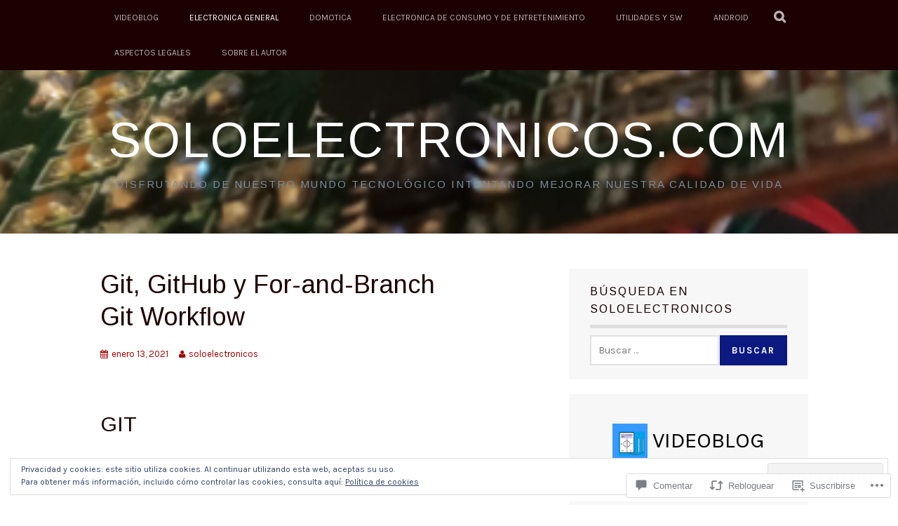

--- FILE ---
content_type: text/html; charset=UTF-8
request_url: https://soloelectronicos.com/2021/01/13/git-github-y-for-and-branch-git-work%EF%AC%82ow/
body_size: 71050
content:
<!DOCTYPE html>
<html lang="es">
<head>
<meta charset="UTF-8">
<meta name="viewport" content="width=device-width, initial-scale=1">
<link rel="profile" href="https://gmpg.org/xfn/11">
<link rel="pingback" href="https://soloelectronicos.com/xmlrpc.php">
<title>Git, GitHub y For-and-Branch Git Workﬂow &#8211; Soloelectronicos.com</title>
<script type="text/javascript">
  WebFontConfig = {"google":{"families":["Arimo:r:latin,latin-ext","Karla:r,i,b,bi:latin,latin-ext"]},"api_url":"https:\/\/fonts-api.wp.com\/css"};
  (function() {
    var wf = document.createElement('script');
    wf.src = '/wp-content/plugins/custom-fonts/js/webfont.js';
    wf.type = 'text/javascript';
    wf.async = 'true';
    var s = document.getElementsByTagName('script')[0];
    s.parentNode.insertBefore(wf, s);
	})();
</script><style id="jetpack-custom-fonts-css">.wf-active body, .wf-active button, .wf-active input, .wf-active select, .wf-active textarea{font-family:"Karla",sans-serif}.wf-active blockquote p{font-family:"Karla",sans-serif}.wf-active button, .wf-active input[type="button"], .wf-active input[type="reset"], .wf-active input[type="submit"]{font-family:"Karla",sans-serif}.wf-active .site-main .comment-navigation a, .wf-active .site-main .paging-navigation a, .wf-active .site-main .post-navigation a{font-family:"Karla",sans-serif}.wf-active .site-main .post-navigation a{font-family:"Karla",sans-serif}.wf-active .page-links a{font-family:"Karla",sans-serif}.wf-active .entry-meta, .wf-active .comment-meta{font-family:"Karla",sans-serif}.wf-active #infinite-handle span{font-family:"Karla",sans-serif}.wf-active .widget_flickr #flickr_badge_uber_wrapper td a:last-child{font-family:"Karla",sans-serif}.wf-active .nav-menu > ul > li > a{font-family:"Karla",sans-serif}.wf-active h1, .wf-active h2, .wf-active h3, .wf-active h4, .wf-active h5, .wf-active h6{font-family:"Arimo",sans-serif;font-weight:400;font-style:normal}.wf-active h1{font-style:normal;font-weight:400}.wf-active h2{font-style:normal;font-weight:400}.wf-active h3{font-style:normal;font-weight:400}.wf-active h4{font-style:normal;font-weight:400}.wf-active h5{font-style:normal;font-weight:400}.wf-active h6{font-style:normal;font-weight:400}.wf-active .site-title, .wf-active .entry-title{font-family:"Arimo",sans-serif;font-weight:400;font-style:normal}.wf-active .widget-title{font-family:"Arimo",sans-serif;font-style:normal;font-weight:400}@media screen and (min-width: 480px){.wf-active .site-title{font-style:normal;font-weight:400}}@media screen and (min-width: 768px){.wf-active .site-title{font-style:normal;font-weight:400}}.wf-active .site-description{font-family:"Arimo",sans-serif;font-style:normal;font-weight:400}.wf-active div#jp-relatedposts h3.jp-relatedposts-headline{font-family:"Arimo",sans-serif;font-style:normal;font-weight:400}.wf-active .site-main .post-navigation .meta-nav{font-family:"Arimo",sans-serif;font-weight:400;font-style:normal}.wf-active .more-link a{font-weight:400;font-style:normal}.wf-active .comments-title{font-style:normal;font-weight:400}.wf-active .comment-reply-title{font-style:normal;font-weight:400}</style>
<meta name='robots' content='max-image-preview:large' />
<meta name="google-site-verification" content="B2LT9Li49MUyN6VAvb-qAOjWYznMW8j6UiU5g_T_Rio" />
<meta name="msvalidate.01" content="8339B01CB8976910B37FA1AF22355052" />

<!-- Async WordPress.com Remote Login -->
<script id="wpcom_remote_login_js">
var wpcom_remote_login_extra_auth = '';
function wpcom_remote_login_remove_dom_node_id( element_id ) {
	var dom_node = document.getElementById( element_id );
	if ( dom_node ) { dom_node.parentNode.removeChild( dom_node ); }
}
function wpcom_remote_login_remove_dom_node_classes( class_name ) {
	var dom_nodes = document.querySelectorAll( '.' + class_name );
	for ( var i = 0; i < dom_nodes.length; i++ ) {
		dom_nodes[ i ].parentNode.removeChild( dom_nodes[ i ] );
	}
}
function wpcom_remote_login_final_cleanup() {
	wpcom_remote_login_remove_dom_node_classes( "wpcom_remote_login_msg" );
	wpcom_remote_login_remove_dom_node_id( "wpcom_remote_login_key" );
	wpcom_remote_login_remove_dom_node_id( "wpcom_remote_login_validate" );
	wpcom_remote_login_remove_dom_node_id( "wpcom_remote_login_js" );
	wpcom_remote_login_remove_dom_node_id( "wpcom_request_access_iframe" );
	wpcom_remote_login_remove_dom_node_id( "wpcom_request_access_styles" );
}

// Watch for messages back from the remote login
window.addEventListener( "message", function( e ) {
	if ( e.origin === "https://r-login.wordpress.com" ) {
		var data = {};
		try {
			data = JSON.parse( e.data );
		} catch( e ) {
			wpcom_remote_login_final_cleanup();
			return;
		}

		if ( data.msg === 'LOGIN' ) {
			// Clean up the login check iframe
			wpcom_remote_login_remove_dom_node_id( "wpcom_remote_login_key" );

			var id_regex = new RegExp( /^[0-9]+$/ );
			var token_regex = new RegExp( /^.*|.*|.*$/ );
			if (
				token_regex.test( data.token )
				&& id_regex.test( data.wpcomid )
			) {
				// We have everything we need to ask for a login
				var script = document.createElement( "script" );
				script.setAttribute( "id", "wpcom_remote_login_validate" );
				script.src = '/remote-login.php?wpcom_remote_login=validate'
					+ '&wpcomid=' + data.wpcomid
					+ '&token=' + encodeURIComponent( data.token )
					+ '&host=' + window.location.protocol
					+ '//' + window.location.hostname
					+ '&postid=59786'
					+ '&is_singular=1';
				document.body.appendChild( script );
			}

			return;
		}

		// Safari ITP, not logged in, so redirect
		if ( data.msg === 'LOGIN-REDIRECT' ) {
			window.location = 'https://wordpress.com/log-in?redirect_to=' + window.location.href;
			return;
		}

		// Safari ITP, storage access failed, remove the request
		if ( data.msg === 'LOGIN-REMOVE' ) {
			var css_zap = 'html { -webkit-transition: margin-top 1s; transition: margin-top 1s; } /* 9001 */ html { margin-top: 0 !important; } * html body { margin-top: 0 !important; } @media screen and ( max-width: 782px ) { html { margin-top: 0 !important; } * html body { margin-top: 0 !important; } }';
			var style_zap = document.createElement( 'style' );
			style_zap.type = 'text/css';
			style_zap.appendChild( document.createTextNode( css_zap ) );
			document.body.appendChild( style_zap );

			var e = document.getElementById( 'wpcom_request_access_iframe' );
			e.parentNode.removeChild( e );

			document.cookie = 'wordpress_com_login_access=denied; path=/; max-age=31536000';

			return;
		}

		// Safari ITP
		if ( data.msg === 'REQUEST_ACCESS' ) {
			console.log( 'request access: safari' );

			// Check ITP iframe enable/disable knob
			if ( wpcom_remote_login_extra_auth !== 'safari_itp_iframe' ) {
				return;
			}

			// If we are in a "private window" there is no ITP.
			var private_window = false;
			try {
				var opendb = window.openDatabase( null, null, null, null );
			} catch( e ) {
				private_window = true;
			}

			if ( private_window ) {
				console.log( 'private window' );
				return;
			}

			var iframe = document.createElement( 'iframe' );
			iframe.id = 'wpcom_request_access_iframe';
			iframe.setAttribute( 'scrolling', 'no' );
			iframe.setAttribute( 'sandbox', 'allow-storage-access-by-user-activation allow-scripts allow-same-origin allow-top-navigation-by-user-activation' );
			iframe.src = 'https://r-login.wordpress.com/remote-login.php?wpcom_remote_login=request_access&origin=' + encodeURIComponent( data.origin ) + '&wpcomid=' + encodeURIComponent( data.wpcomid );

			var css = 'html { -webkit-transition: margin-top 1s; transition: margin-top 1s; } /* 9001 */ html { margin-top: 46px !important; } * html body { margin-top: 46px !important; } @media screen and ( max-width: 660px ) { html { margin-top: 71px !important; } * html body { margin-top: 71px !important; } #wpcom_request_access_iframe { display: block; height: 71px !important; } } #wpcom_request_access_iframe { border: 0px; height: 46px; position: fixed; top: 0; left: 0; width: 100%; min-width: 100%; z-index: 99999; background: #23282d; } ';

			var style = document.createElement( 'style' );
			style.type = 'text/css';
			style.id = 'wpcom_request_access_styles';
			style.appendChild( document.createTextNode( css ) );
			document.body.appendChild( style );

			document.body.appendChild( iframe );
		}

		if ( data.msg === 'DONE' ) {
			wpcom_remote_login_final_cleanup();
		}
	}
}, false );

// Inject the remote login iframe after the page has had a chance to load
// more critical resources
window.addEventListener( "DOMContentLoaded", function( e ) {
	var iframe = document.createElement( "iframe" );
	iframe.style.display = "none";
	iframe.setAttribute( "scrolling", "no" );
	iframe.setAttribute( "id", "wpcom_remote_login_key" );
	iframe.src = "https://r-login.wordpress.com/remote-login.php"
		+ "?wpcom_remote_login=key"
		+ "&origin=aHR0cHM6Ly9zb2xvZWxlY3Ryb25pY29zLmNvbQ%3D%3D"
		+ "&wpcomid=4170355"
		+ "&time=" + Math.floor( Date.now() / 1000 );
	document.body.appendChild( iframe );
}, false );
</script>
<link rel='dns-prefetch' href='//s0.wp.com' />
<link rel='dns-prefetch' href='//widgets.wp.com' />
<link rel='dns-prefetch' href='//wordpress.com' />
<link rel='dns-prefetch' href='//fonts-api.wp.com' />
<link rel='dns-prefetch' href='//af.pubmine.com' />
<link rel="alternate" type="application/rss+xml" title="Soloelectronicos.com &raquo; Feed" href="https://soloelectronicos.com/feed/" />
<link rel="alternate" type="application/rss+xml" title="Soloelectronicos.com &raquo; Feed de los comentarios" href="https://soloelectronicos.com/comments/feed/" />
<link rel="alternate" type="application/rss+xml" title="Soloelectronicos.com &raquo; Comentario Git, GitHub y For-and-Branch Git&nbsp;Workﬂow del feed" href="https://soloelectronicos.com/2021/01/13/git-github-y-for-and-branch-git-work%ef%ac%82ow/feed/" />
	<script type="text/javascript">
		/* <![CDATA[ */
		function addLoadEvent(func) {
			var oldonload = window.onload;
			if (typeof window.onload != 'function') {
				window.onload = func;
			} else {
				window.onload = function () {
					oldonload();
					func();
				}
			}
		}
		/* ]]> */
	</script>
	<link crossorigin='anonymous' rel='stylesheet' id='all-css-0-1' href='/_static/??-eJx9jFEKwjAQRC9kXKqV+iOeJSRLSbPJBndD6O1tpFAQ8WfgMTMPWjGOs2JWSNUUqnPIAi34GVUA69ZyDGjINlBMhayigOhKeHYiJ/gtWFCLdXFnSMw9fKXt/MIu8aaw6Bf9U1KIeIg/1OfP9Bim2/VyH6dhXN5pUk2g&cssminify=yes' type='text/css' media='all' />
<style id='wp-emoji-styles-inline-css'>

	img.wp-smiley, img.emoji {
		display: inline !important;
		border: none !important;
		box-shadow: none !important;
		height: 1em !important;
		width: 1em !important;
		margin: 0 0.07em !important;
		vertical-align: -0.1em !important;
		background: none !important;
		padding: 0 !important;
	}
/*# sourceURL=wp-emoji-styles-inline-css */
</style>
<link crossorigin='anonymous' rel='stylesheet' id='all-css-2-1' href='/wp-content/plugins/gutenberg-core/v22.2.0/build/styles/block-library/style.css?m=1764855221i&cssminify=yes' type='text/css' media='all' />
<style id='wp-block-library-inline-css'>
.has-text-align-justify {
	text-align:justify;
}
.has-text-align-justify{text-align:justify;}

/*# sourceURL=wp-block-library-inline-css */
</style><style id='wp-block-paragraph-inline-css'>
.is-small-text{font-size:.875em}.is-regular-text{font-size:1em}.is-large-text{font-size:2.25em}.is-larger-text{font-size:3em}.has-drop-cap:not(:focus):first-letter{float:left;font-size:8.4em;font-style:normal;font-weight:100;line-height:.68;margin:.05em .1em 0 0;text-transform:uppercase}body.rtl .has-drop-cap:not(:focus):first-letter{float:none;margin-left:.1em}p.has-drop-cap.has-background{overflow:hidden}:root :where(p.has-background){padding:1.25em 2.375em}:where(p.has-text-color:not(.has-link-color)) a{color:inherit}p.has-text-align-left[style*="writing-mode:vertical-lr"],p.has-text-align-right[style*="writing-mode:vertical-rl"]{rotate:180deg}
/*# sourceURL=/wp-content/plugins/gutenberg-core/v22.2.0/build/styles/block-library/paragraph/style.css */
</style>
<style id='wp-block-categories-inline-css'>
.wp-block-categories{box-sizing:border-box}.wp-block-categories.alignleft{margin-right:2em}.wp-block-categories.alignright{margin-left:2em}.wp-block-categories.wp-block-categories-dropdown.aligncenter{text-align:center}.wp-block-categories .wp-block-categories__label{display:block;width:100%}
/*# sourceURL=/wp-content/plugins/gutenberg-core/v22.2.0/build/styles/block-library/categories/style.css */
</style>
<style id='wp-block-heading-inline-css'>
h1:where(.wp-block-heading).has-background,h2:where(.wp-block-heading).has-background,h3:where(.wp-block-heading).has-background,h4:where(.wp-block-heading).has-background,h5:where(.wp-block-heading).has-background,h6:where(.wp-block-heading).has-background{padding:1.25em 2.375em}h1.has-text-align-left[style*=writing-mode]:where([style*=vertical-lr]),h1.has-text-align-right[style*=writing-mode]:where([style*=vertical-rl]),h2.has-text-align-left[style*=writing-mode]:where([style*=vertical-lr]),h2.has-text-align-right[style*=writing-mode]:where([style*=vertical-rl]),h3.has-text-align-left[style*=writing-mode]:where([style*=vertical-lr]),h3.has-text-align-right[style*=writing-mode]:where([style*=vertical-rl]),h4.has-text-align-left[style*=writing-mode]:where([style*=vertical-lr]),h4.has-text-align-right[style*=writing-mode]:where([style*=vertical-rl]),h5.has-text-align-left[style*=writing-mode]:where([style*=vertical-lr]),h5.has-text-align-right[style*=writing-mode]:where([style*=vertical-rl]),h6.has-text-align-left[style*=writing-mode]:where([style*=vertical-lr]),h6.has-text-align-right[style*=writing-mode]:where([style*=vertical-rl]){rotate:180deg}
/*# sourceURL=/wp-content/plugins/gutenberg-core/v22.2.0/build/styles/block-library/heading/style.css */
</style>
<style id='wp-block-latest-comments-inline-css'>
ol.wp-block-latest-comments{box-sizing:border-box;margin-left:0}:where(.wp-block-latest-comments:not([style*=line-height] .wp-block-latest-comments__comment)){line-height:1.1}:where(.wp-block-latest-comments:not([style*=line-height] .wp-block-latest-comments__comment-excerpt p)){line-height:1.8}.has-dates :where(.wp-block-latest-comments:not([style*=line-height])),.has-excerpts :where(.wp-block-latest-comments:not([style*=line-height])){line-height:1.5}.wp-block-latest-comments .wp-block-latest-comments{padding-left:0}.wp-block-latest-comments__comment{list-style:none;margin-bottom:1em}.has-avatars .wp-block-latest-comments__comment{list-style:none;min-height:2.25em}.has-avatars .wp-block-latest-comments__comment .wp-block-latest-comments__comment-excerpt,.has-avatars .wp-block-latest-comments__comment .wp-block-latest-comments__comment-meta{margin-left:3.25em}.wp-block-latest-comments__comment-excerpt p{font-size:.875em;margin:.36em 0 1.4em}.wp-block-latest-comments__comment-date{display:block;font-size:.75em}.wp-block-latest-comments .avatar,.wp-block-latest-comments__comment-avatar{border-radius:1.5em;display:block;float:left;height:2.5em;margin-right:.75em;width:2.5em}.wp-block-latest-comments[class*=-font-size] a,.wp-block-latest-comments[style*=font-size] a{font-size:inherit}
/*# sourceURL=/wp-content/plugins/gutenberg-core/v22.2.0/build/styles/block-library/latest-comments/style.css */
</style>
<style id='wp-block-list-inline-css'>
ol,ul{box-sizing:border-box}:root :where(.wp-block-list.has-background){padding:1.25em 2.375em}
/*# sourceURL=/wp-content/plugins/gutenberg-core/v22.2.0/build/styles/block-library/list/style.css */
</style>
<style id='wp-block-rss-inline-css'>
ul.wp-block-rss.alignleft{margin-right:2em}ul.wp-block-rss.alignright{margin-left:2em}ul.wp-block-rss.is-grid{display:flex;flex-wrap:wrap;padding:0}ul.wp-block-rss.is-grid li{margin:0 1em 1em 0;width:100%}@media (min-width:600px){ul.wp-block-rss.columns-2 li{width:calc(50% - 1em)}ul.wp-block-rss.columns-3 li{width:calc(33.33333% - 1em)}ul.wp-block-rss.columns-4 li{width:calc(25% - 1em)}ul.wp-block-rss.columns-5 li{width:calc(20% - 1em)}ul.wp-block-rss.columns-6 li{width:calc(16.66667% - 1em)}}.wp-block-rss__item-author,.wp-block-rss__item-publish-date{display:block;font-size:.8125em}.wp-block-rss{box-sizing:border-box;list-style:none;padding:0}
/*# sourceURL=/wp-content/plugins/gutenberg-core/v22.2.0/build/styles/block-library/rss/style.css */
</style>
<style id='global-styles-inline-css'>
:root{--wp--preset--aspect-ratio--square: 1;--wp--preset--aspect-ratio--4-3: 4/3;--wp--preset--aspect-ratio--3-4: 3/4;--wp--preset--aspect-ratio--3-2: 3/2;--wp--preset--aspect-ratio--2-3: 2/3;--wp--preset--aspect-ratio--16-9: 16/9;--wp--preset--aspect-ratio--9-16: 9/16;--wp--preset--color--black: #000000;--wp--preset--color--cyan-bluish-gray: #abb8c3;--wp--preset--color--white: #ffffff;--wp--preset--color--pale-pink: #f78da7;--wp--preset--color--vivid-red: #cf2e2e;--wp--preset--color--luminous-vivid-orange: #ff6900;--wp--preset--color--luminous-vivid-amber: #fcb900;--wp--preset--color--light-green-cyan: #7bdcb5;--wp--preset--color--vivid-green-cyan: #00d084;--wp--preset--color--pale-cyan-blue: #8ed1fc;--wp--preset--color--vivid-cyan-blue: #0693e3;--wp--preset--color--vivid-purple: #9b51e0;--wp--preset--gradient--vivid-cyan-blue-to-vivid-purple: linear-gradient(135deg,rgb(6,147,227) 0%,rgb(155,81,224) 100%);--wp--preset--gradient--light-green-cyan-to-vivid-green-cyan: linear-gradient(135deg,rgb(122,220,180) 0%,rgb(0,208,130) 100%);--wp--preset--gradient--luminous-vivid-amber-to-luminous-vivid-orange: linear-gradient(135deg,rgb(252,185,0) 0%,rgb(255,105,0) 100%);--wp--preset--gradient--luminous-vivid-orange-to-vivid-red: linear-gradient(135deg,rgb(255,105,0) 0%,rgb(207,46,46) 100%);--wp--preset--gradient--very-light-gray-to-cyan-bluish-gray: linear-gradient(135deg,rgb(238,238,238) 0%,rgb(169,184,195) 100%);--wp--preset--gradient--cool-to-warm-spectrum: linear-gradient(135deg,rgb(74,234,220) 0%,rgb(151,120,209) 20%,rgb(207,42,186) 40%,rgb(238,44,130) 60%,rgb(251,105,98) 80%,rgb(254,248,76) 100%);--wp--preset--gradient--blush-light-purple: linear-gradient(135deg,rgb(255,206,236) 0%,rgb(152,150,240) 100%);--wp--preset--gradient--blush-bordeaux: linear-gradient(135deg,rgb(254,205,165) 0%,rgb(254,45,45) 50%,rgb(107,0,62) 100%);--wp--preset--gradient--luminous-dusk: linear-gradient(135deg,rgb(255,203,112) 0%,rgb(199,81,192) 50%,rgb(65,88,208) 100%);--wp--preset--gradient--pale-ocean: linear-gradient(135deg,rgb(255,245,203) 0%,rgb(182,227,212) 50%,rgb(51,167,181) 100%);--wp--preset--gradient--electric-grass: linear-gradient(135deg,rgb(202,248,128) 0%,rgb(113,206,126) 100%);--wp--preset--gradient--midnight: linear-gradient(135deg,rgb(2,3,129) 0%,rgb(40,116,252) 100%);--wp--preset--font-size--small: 13px;--wp--preset--font-size--medium: 20px;--wp--preset--font-size--large: 36px;--wp--preset--font-size--x-large: 42px;--wp--preset--font-family--albert-sans: 'Albert Sans', sans-serif;--wp--preset--font-family--alegreya: Alegreya, serif;--wp--preset--font-family--arvo: Arvo, serif;--wp--preset--font-family--bodoni-moda: 'Bodoni Moda', serif;--wp--preset--font-family--bricolage-grotesque: 'Bricolage Grotesque', sans-serif;--wp--preset--font-family--cabin: Cabin, sans-serif;--wp--preset--font-family--chivo: Chivo, sans-serif;--wp--preset--font-family--commissioner: Commissioner, sans-serif;--wp--preset--font-family--cormorant: Cormorant, serif;--wp--preset--font-family--courier-prime: 'Courier Prime', monospace;--wp--preset--font-family--crimson-pro: 'Crimson Pro', serif;--wp--preset--font-family--dm-mono: 'DM Mono', monospace;--wp--preset--font-family--dm-sans: 'DM Sans', sans-serif;--wp--preset--font-family--dm-serif-display: 'DM Serif Display', serif;--wp--preset--font-family--domine: Domine, serif;--wp--preset--font-family--eb-garamond: 'EB Garamond', serif;--wp--preset--font-family--epilogue: Epilogue, sans-serif;--wp--preset--font-family--fahkwang: Fahkwang, sans-serif;--wp--preset--font-family--figtree: Figtree, sans-serif;--wp--preset--font-family--fira-sans: 'Fira Sans', sans-serif;--wp--preset--font-family--fjalla-one: 'Fjalla One', sans-serif;--wp--preset--font-family--fraunces: Fraunces, serif;--wp--preset--font-family--gabarito: Gabarito, system-ui;--wp--preset--font-family--ibm-plex-mono: 'IBM Plex Mono', monospace;--wp--preset--font-family--ibm-plex-sans: 'IBM Plex Sans', sans-serif;--wp--preset--font-family--ibarra-real-nova: 'Ibarra Real Nova', serif;--wp--preset--font-family--instrument-serif: 'Instrument Serif', serif;--wp--preset--font-family--inter: Inter, sans-serif;--wp--preset--font-family--josefin-sans: 'Josefin Sans', sans-serif;--wp--preset--font-family--jost: Jost, sans-serif;--wp--preset--font-family--libre-baskerville: 'Libre Baskerville', serif;--wp--preset--font-family--libre-franklin: 'Libre Franklin', sans-serif;--wp--preset--font-family--literata: Literata, serif;--wp--preset--font-family--lora: Lora, serif;--wp--preset--font-family--merriweather: Merriweather, serif;--wp--preset--font-family--montserrat: Montserrat, sans-serif;--wp--preset--font-family--newsreader: Newsreader, serif;--wp--preset--font-family--noto-sans-mono: 'Noto Sans Mono', sans-serif;--wp--preset--font-family--nunito: Nunito, sans-serif;--wp--preset--font-family--open-sans: 'Open Sans', sans-serif;--wp--preset--font-family--overpass: Overpass, sans-serif;--wp--preset--font-family--pt-serif: 'PT Serif', serif;--wp--preset--font-family--petrona: Petrona, serif;--wp--preset--font-family--piazzolla: Piazzolla, serif;--wp--preset--font-family--playfair-display: 'Playfair Display', serif;--wp--preset--font-family--plus-jakarta-sans: 'Plus Jakarta Sans', sans-serif;--wp--preset--font-family--poppins: Poppins, sans-serif;--wp--preset--font-family--raleway: Raleway, sans-serif;--wp--preset--font-family--roboto: Roboto, sans-serif;--wp--preset--font-family--roboto-slab: 'Roboto Slab', serif;--wp--preset--font-family--rubik: Rubik, sans-serif;--wp--preset--font-family--rufina: Rufina, serif;--wp--preset--font-family--sora: Sora, sans-serif;--wp--preset--font-family--source-sans-3: 'Source Sans 3', sans-serif;--wp--preset--font-family--source-serif-4: 'Source Serif 4', serif;--wp--preset--font-family--space-mono: 'Space Mono', monospace;--wp--preset--font-family--syne: Syne, sans-serif;--wp--preset--font-family--texturina: Texturina, serif;--wp--preset--font-family--urbanist: Urbanist, sans-serif;--wp--preset--font-family--work-sans: 'Work Sans', sans-serif;--wp--preset--spacing--20: 0.44rem;--wp--preset--spacing--30: 0.67rem;--wp--preset--spacing--40: 1rem;--wp--preset--spacing--50: 1.5rem;--wp--preset--spacing--60: 2.25rem;--wp--preset--spacing--70: 3.38rem;--wp--preset--spacing--80: 5.06rem;--wp--preset--shadow--natural: 6px 6px 9px rgba(0, 0, 0, 0.2);--wp--preset--shadow--deep: 12px 12px 50px rgba(0, 0, 0, 0.4);--wp--preset--shadow--sharp: 6px 6px 0px rgba(0, 0, 0, 0.2);--wp--preset--shadow--outlined: 6px 6px 0px -3px rgb(255, 255, 255), 6px 6px rgb(0, 0, 0);--wp--preset--shadow--crisp: 6px 6px 0px rgb(0, 0, 0);}:where(.is-layout-flex){gap: 0.5em;}:where(.is-layout-grid){gap: 0.5em;}body .is-layout-flex{display: flex;}.is-layout-flex{flex-wrap: wrap;align-items: center;}.is-layout-flex > :is(*, div){margin: 0;}body .is-layout-grid{display: grid;}.is-layout-grid > :is(*, div){margin: 0;}:where(.wp-block-columns.is-layout-flex){gap: 2em;}:where(.wp-block-columns.is-layout-grid){gap: 2em;}:where(.wp-block-post-template.is-layout-flex){gap: 1.25em;}:where(.wp-block-post-template.is-layout-grid){gap: 1.25em;}.has-black-color{color: var(--wp--preset--color--black) !important;}.has-cyan-bluish-gray-color{color: var(--wp--preset--color--cyan-bluish-gray) !important;}.has-white-color{color: var(--wp--preset--color--white) !important;}.has-pale-pink-color{color: var(--wp--preset--color--pale-pink) !important;}.has-vivid-red-color{color: var(--wp--preset--color--vivid-red) !important;}.has-luminous-vivid-orange-color{color: var(--wp--preset--color--luminous-vivid-orange) !important;}.has-luminous-vivid-amber-color{color: var(--wp--preset--color--luminous-vivid-amber) !important;}.has-light-green-cyan-color{color: var(--wp--preset--color--light-green-cyan) !important;}.has-vivid-green-cyan-color{color: var(--wp--preset--color--vivid-green-cyan) !important;}.has-pale-cyan-blue-color{color: var(--wp--preset--color--pale-cyan-blue) !important;}.has-vivid-cyan-blue-color{color: var(--wp--preset--color--vivid-cyan-blue) !important;}.has-vivid-purple-color{color: var(--wp--preset--color--vivid-purple) !important;}.has-black-background-color{background-color: var(--wp--preset--color--black) !important;}.has-cyan-bluish-gray-background-color{background-color: var(--wp--preset--color--cyan-bluish-gray) !important;}.has-white-background-color{background-color: var(--wp--preset--color--white) !important;}.has-pale-pink-background-color{background-color: var(--wp--preset--color--pale-pink) !important;}.has-vivid-red-background-color{background-color: var(--wp--preset--color--vivid-red) !important;}.has-luminous-vivid-orange-background-color{background-color: var(--wp--preset--color--luminous-vivid-orange) !important;}.has-luminous-vivid-amber-background-color{background-color: var(--wp--preset--color--luminous-vivid-amber) !important;}.has-light-green-cyan-background-color{background-color: var(--wp--preset--color--light-green-cyan) !important;}.has-vivid-green-cyan-background-color{background-color: var(--wp--preset--color--vivid-green-cyan) !important;}.has-pale-cyan-blue-background-color{background-color: var(--wp--preset--color--pale-cyan-blue) !important;}.has-vivid-cyan-blue-background-color{background-color: var(--wp--preset--color--vivid-cyan-blue) !important;}.has-vivid-purple-background-color{background-color: var(--wp--preset--color--vivid-purple) !important;}.has-black-border-color{border-color: var(--wp--preset--color--black) !important;}.has-cyan-bluish-gray-border-color{border-color: var(--wp--preset--color--cyan-bluish-gray) !important;}.has-white-border-color{border-color: var(--wp--preset--color--white) !important;}.has-pale-pink-border-color{border-color: var(--wp--preset--color--pale-pink) !important;}.has-vivid-red-border-color{border-color: var(--wp--preset--color--vivid-red) !important;}.has-luminous-vivid-orange-border-color{border-color: var(--wp--preset--color--luminous-vivid-orange) !important;}.has-luminous-vivid-amber-border-color{border-color: var(--wp--preset--color--luminous-vivid-amber) !important;}.has-light-green-cyan-border-color{border-color: var(--wp--preset--color--light-green-cyan) !important;}.has-vivid-green-cyan-border-color{border-color: var(--wp--preset--color--vivid-green-cyan) !important;}.has-pale-cyan-blue-border-color{border-color: var(--wp--preset--color--pale-cyan-blue) !important;}.has-vivid-cyan-blue-border-color{border-color: var(--wp--preset--color--vivid-cyan-blue) !important;}.has-vivid-purple-border-color{border-color: var(--wp--preset--color--vivid-purple) !important;}.has-vivid-cyan-blue-to-vivid-purple-gradient-background{background: var(--wp--preset--gradient--vivid-cyan-blue-to-vivid-purple) !important;}.has-light-green-cyan-to-vivid-green-cyan-gradient-background{background: var(--wp--preset--gradient--light-green-cyan-to-vivid-green-cyan) !important;}.has-luminous-vivid-amber-to-luminous-vivid-orange-gradient-background{background: var(--wp--preset--gradient--luminous-vivid-amber-to-luminous-vivid-orange) !important;}.has-luminous-vivid-orange-to-vivid-red-gradient-background{background: var(--wp--preset--gradient--luminous-vivid-orange-to-vivid-red) !important;}.has-very-light-gray-to-cyan-bluish-gray-gradient-background{background: var(--wp--preset--gradient--very-light-gray-to-cyan-bluish-gray) !important;}.has-cool-to-warm-spectrum-gradient-background{background: var(--wp--preset--gradient--cool-to-warm-spectrum) !important;}.has-blush-light-purple-gradient-background{background: var(--wp--preset--gradient--blush-light-purple) !important;}.has-blush-bordeaux-gradient-background{background: var(--wp--preset--gradient--blush-bordeaux) !important;}.has-luminous-dusk-gradient-background{background: var(--wp--preset--gradient--luminous-dusk) !important;}.has-pale-ocean-gradient-background{background: var(--wp--preset--gradient--pale-ocean) !important;}.has-electric-grass-gradient-background{background: var(--wp--preset--gradient--electric-grass) !important;}.has-midnight-gradient-background{background: var(--wp--preset--gradient--midnight) !important;}.has-small-font-size{font-size: var(--wp--preset--font-size--small) !important;}.has-medium-font-size{font-size: var(--wp--preset--font-size--medium) !important;}.has-large-font-size{font-size: var(--wp--preset--font-size--large) !important;}.has-x-large-font-size{font-size: var(--wp--preset--font-size--x-large) !important;}.has-albert-sans-font-family{font-family: var(--wp--preset--font-family--albert-sans) !important;}.has-alegreya-font-family{font-family: var(--wp--preset--font-family--alegreya) !important;}.has-arvo-font-family{font-family: var(--wp--preset--font-family--arvo) !important;}.has-bodoni-moda-font-family{font-family: var(--wp--preset--font-family--bodoni-moda) !important;}.has-bricolage-grotesque-font-family{font-family: var(--wp--preset--font-family--bricolage-grotesque) !important;}.has-cabin-font-family{font-family: var(--wp--preset--font-family--cabin) !important;}.has-chivo-font-family{font-family: var(--wp--preset--font-family--chivo) !important;}.has-commissioner-font-family{font-family: var(--wp--preset--font-family--commissioner) !important;}.has-cormorant-font-family{font-family: var(--wp--preset--font-family--cormorant) !important;}.has-courier-prime-font-family{font-family: var(--wp--preset--font-family--courier-prime) !important;}.has-crimson-pro-font-family{font-family: var(--wp--preset--font-family--crimson-pro) !important;}.has-dm-mono-font-family{font-family: var(--wp--preset--font-family--dm-mono) !important;}.has-dm-sans-font-family{font-family: var(--wp--preset--font-family--dm-sans) !important;}.has-dm-serif-display-font-family{font-family: var(--wp--preset--font-family--dm-serif-display) !important;}.has-domine-font-family{font-family: var(--wp--preset--font-family--domine) !important;}.has-eb-garamond-font-family{font-family: var(--wp--preset--font-family--eb-garamond) !important;}.has-epilogue-font-family{font-family: var(--wp--preset--font-family--epilogue) !important;}.has-fahkwang-font-family{font-family: var(--wp--preset--font-family--fahkwang) !important;}.has-figtree-font-family{font-family: var(--wp--preset--font-family--figtree) !important;}.has-fira-sans-font-family{font-family: var(--wp--preset--font-family--fira-sans) !important;}.has-fjalla-one-font-family{font-family: var(--wp--preset--font-family--fjalla-one) !important;}.has-fraunces-font-family{font-family: var(--wp--preset--font-family--fraunces) !important;}.has-gabarito-font-family{font-family: var(--wp--preset--font-family--gabarito) !important;}.has-ibm-plex-mono-font-family{font-family: var(--wp--preset--font-family--ibm-plex-mono) !important;}.has-ibm-plex-sans-font-family{font-family: var(--wp--preset--font-family--ibm-plex-sans) !important;}.has-ibarra-real-nova-font-family{font-family: var(--wp--preset--font-family--ibarra-real-nova) !important;}.has-instrument-serif-font-family{font-family: var(--wp--preset--font-family--instrument-serif) !important;}.has-inter-font-family{font-family: var(--wp--preset--font-family--inter) !important;}.has-josefin-sans-font-family{font-family: var(--wp--preset--font-family--josefin-sans) !important;}.has-jost-font-family{font-family: var(--wp--preset--font-family--jost) !important;}.has-libre-baskerville-font-family{font-family: var(--wp--preset--font-family--libre-baskerville) !important;}.has-libre-franklin-font-family{font-family: var(--wp--preset--font-family--libre-franklin) !important;}.has-literata-font-family{font-family: var(--wp--preset--font-family--literata) !important;}.has-lora-font-family{font-family: var(--wp--preset--font-family--lora) !important;}.has-merriweather-font-family{font-family: var(--wp--preset--font-family--merriweather) !important;}.has-montserrat-font-family{font-family: var(--wp--preset--font-family--montserrat) !important;}.has-newsreader-font-family{font-family: var(--wp--preset--font-family--newsreader) !important;}.has-noto-sans-mono-font-family{font-family: var(--wp--preset--font-family--noto-sans-mono) !important;}.has-nunito-font-family{font-family: var(--wp--preset--font-family--nunito) !important;}.has-open-sans-font-family{font-family: var(--wp--preset--font-family--open-sans) !important;}.has-overpass-font-family{font-family: var(--wp--preset--font-family--overpass) !important;}.has-pt-serif-font-family{font-family: var(--wp--preset--font-family--pt-serif) !important;}.has-petrona-font-family{font-family: var(--wp--preset--font-family--petrona) !important;}.has-piazzolla-font-family{font-family: var(--wp--preset--font-family--piazzolla) !important;}.has-playfair-display-font-family{font-family: var(--wp--preset--font-family--playfair-display) !important;}.has-plus-jakarta-sans-font-family{font-family: var(--wp--preset--font-family--plus-jakarta-sans) !important;}.has-poppins-font-family{font-family: var(--wp--preset--font-family--poppins) !important;}.has-raleway-font-family{font-family: var(--wp--preset--font-family--raleway) !important;}.has-roboto-font-family{font-family: var(--wp--preset--font-family--roboto) !important;}.has-roboto-slab-font-family{font-family: var(--wp--preset--font-family--roboto-slab) !important;}.has-rubik-font-family{font-family: var(--wp--preset--font-family--rubik) !important;}.has-rufina-font-family{font-family: var(--wp--preset--font-family--rufina) !important;}.has-sora-font-family{font-family: var(--wp--preset--font-family--sora) !important;}.has-source-sans-3-font-family{font-family: var(--wp--preset--font-family--source-sans-3) !important;}.has-source-serif-4-font-family{font-family: var(--wp--preset--font-family--source-serif-4) !important;}.has-space-mono-font-family{font-family: var(--wp--preset--font-family--space-mono) !important;}.has-syne-font-family{font-family: var(--wp--preset--font-family--syne) !important;}.has-texturina-font-family{font-family: var(--wp--preset--font-family--texturina) !important;}.has-urbanist-font-family{font-family: var(--wp--preset--font-family--urbanist) !important;}.has-work-sans-font-family{font-family: var(--wp--preset--font-family--work-sans) !important;}
/*# sourceURL=global-styles-inline-css */
</style>

<style id='classic-theme-styles-inline-css'>
/*! This file is auto-generated */
.wp-block-button__link{color:#fff;background-color:#32373c;border-radius:9999px;box-shadow:none;text-decoration:none;padding:calc(.667em + 2px) calc(1.333em + 2px);font-size:1.125em}.wp-block-file__button{background:#32373c;color:#fff;text-decoration:none}
/*# sourceURL=/wp-includes/css/classic-themes.min.css */
</style>
<link crossorigin='anonymous' rel='stylesheet' id='all-css-4-1' href='/_static/??-eJx9jlmOAjEMRC+E2zTDsHwgjoKStAWBOIlip9HcftJCLAKJH0uuqlc2XjO4FJWiYg716KOgSzYkdxFcdP2m60E850BQaOyWOHjRRwJE/wJ1TmSGL0Vc4dlVqOmcjU4JpsEbCsQt9g275saAtbmQCLTJvjLoqYHyjTuTZuMu0KRbxc1ATinezcNIcUgFTdXERtW7DwylOLTVhwFHKradbuL0s7zv0zN73vXr1eZnvvzdLs7/kHh+KQ==&cssminify=yes' type='text/css' media='all' />
<link rel='stylesheet' id='verbum-gutenberg-css-css' href='https://widgets.wp.com/verbum-block-editor/block-editor.css?ver=1738686361' media='all' />
<link crossorigin='anonymous' rel='stylesheet' id='all-css-6-1' href='/_static/??-eJxdjNsOQDAQRH9IbVyCF/EtyKJ0t03apr9vkYh4mzmTOZCcmi0H5AAUlTNx1exhtkSClNEHSvM/kgvJQAPboOXt3/AMH2fYkMTg4gTOjIy3a5FRjQm9JbweA/VFXTVtV5VdsZ8PqDXU&cssminify=yes' type='text/css' media='all' />
<link rel='stylesheet' id='plane-fonts-css' href='https://fonts-api.wp.com/css?family=Raleway%3A400%2C500%2C700%2C900%7CNoto+Serif%3A400%2C700%2C400italic%2C700italic&#038;subset=latin%2Clatin-ext&#038;ver=6.9-RC2-61304' media='all' />
<link crossorigin='anonymous' rel='stylesheet' id='all-css-8-1' href='/_static/??/wp-content/themes/pub/plane/style.css,/wp-content/themes/pub/plane/inc/style-wpcom.css?m=1741693338j&cssminify=yes' type='text/css' media='all' />
<style id='plane-style-inline-css'>
.site-header { background-image: url(https://soloelectronicos.com/wp-content/uploads/2024/09/cropped-image-12.png); }
/*# sourceURL=plane-style-inline-css */
</style>
<style id='jetpack_facebook_likebox-inline-css'>
.widget_facebook_likebox {
	overflow: hidden;
}

/*# sourceURL=/wp-content/mu-plugins/jetpack-plugin/moon/modules/widgets/facebook-likebox/style.css */
</style>
<link crossorigin='anonymous' rel='stylesheet' id='all-css-10-1' href='/_static/??-eJzTLy/QTc7PK0nNK9HPLdUtyClNz8wr1i9KTcrJTwcy0/WTi5G5ekCujj52Temp+bo5+cmJJZn5eSgc3bScxMwikFb7XFtDE1NLExMLc0OTLACohS2q&cssminify=yes' type='text/css' media='all' />
<link crossorigin='anonymous' rel='stylesheet' id='print-css-11-1' href='/wp-content/mu-plugins/global-print/global-print.css?m=1465851035i&cssminify=yes' type='text/css' media='print' />
<style id='jetpack-global-styles-frontend-style-inline-css'>
:root { --font-headings: unset; --font-base: unset; --font-headings-default: -apple-system,BlinkMacSystemFont,"Segoe UI",Roboto,Oxygen-Sans,Ubuntu,Cantarell,"Helvetica Neue",sans-serif; --font-base-default: -apple-system,BlinkMacSystemFont,"Segoe UI",Roboto,Oxygen-Sans,Ubuntu,Cantarell,"Helvetica Neue",sans-serif;}
/*# sourceURL=jetpack-global-styles-frontend-style-inline-css */
</style>
<link crossorigin='anonymous' rel='stylesheet' id='all-css-14-1' href='/_static/??-eJyNjcEKwjAQRH/IuFQj9SJ+isRsSLZusqWbUPx7W+lFBPEyzMDMPJhH46XUUCrkZkZukYrCEOro/GPLkEVWwcZBQZObAjrE59tSiXuvuoP/n25UPKh4cmxYouhH+HqrKeSFmyxElrvjX7iZMIaqsFQ2b+JEaFxBw6R13V7zpetPx8PZ9p0dXpQMX7Y=&cssminify=yes' type='text/css' media='all' />
<script type="text/javascript" id="jetpack_related-posts-js-extra">
/* <![CDATA[ */
var related_posts_js_options = {"post_heading":"h4"};
//# sourceURL=jetpack_related-posts-js-extra
/* ]]> */
</script>
<script type="text/javascript" id="wpcom-actionbar-placeholder-js-extra">
/* <![CDATA[ */
var actionbardata = {"siteID":"4170355","postID":"59786","siteURL":"https://soloelectronicos.com","xhrURL":"https://soloelectronicos.com/wp-admin/admin-ajax.php","nonce":"bace8c0cd9","isLoggedIn":"","statusMessage":"","subsEmailDefault":"instantly","proxyScriptUrl":"https://s0.wp.com/wp-content/js/wpcom-proxy-request.js?m=1513050504i&amp;ver=20211021","shortlink":"https://wp.me/phuTN-fyi","i18n":{"followedText":"Las nuevas entradas de este sitio aparecer\u00e1n ahora en tu \u003Ca href=\"https://wordpress.com/reader\"\u003ELector\u003C/a\u003E","foldBar":"Contraer esta barra","unfoldBar":"Expandir esta barra","shortLinkCopied":"El enlace corto se ha copiado al portapapeles."}};
//# sourceURL=wpcom-actionbar-placeholder-js-extra
/* ]]> */
</script>
<script type="text/javascript" id="jetpack-mu-wpcom-settings-js-before">
/* <![CDATA[ */
var JETPACK_MU_WPCOM_SETTINGS = {"assetsUrl":"https://s0.wp.com/wp-content/mu-plugins/jetpack-mu-wpcom-plugin/moon/jetpack_vendor/automattic/jetpack-mu-wpcom/src/build/"};
//# sourceURL=jetpack-mu-wpcom-settings-js-before
/* ]]> */
</script>
<script crossorigin='anonymous' type='text/javascript'  src='/_static/??-eJx1j10KwjAQhC/kdmuh+iQeRdIkhMRkN+bH2tvbYpUK+jQMM3zD4BhBMhVNBUOF6KuxlNHpEoW8rh4DM+HFksShWq8waS+KVhA5l/ztmmCpcXmHG7CbO75ATPyY3tkM81XpvITuVnWaVtkC/pYgWJPm0V9rg2fzOTJyUkJlkF7k/ALJEPHeLQLEBEbFNCPO4bQ/9n3bHrqud0+pPGch'></script>
<script type="text/javascript" id="rlt-proxy-js-after">
/* <![CDATA[ */
	rltInitialize( {"token":null,"iframeOrigins":["https:\/\/widgets.wp.com"]} );
//# sourceURL=rlt-proxy-js-after
/* ]]> */
</script>
<link rel="EditURI" type="application/rsd+xml" title="RSD" href="https://soloelectronicos.wordpress.com/xmlrpc.php?rsd" />
<meta name="generator" content="WordPress.com" />
<link rel="canonical" href="https://soloelectronicos.com/2021/01/13/git-github-y-for-and-branch-git-work%ef%ac%82ow/" />
<link rel='shortlink' href='https://wp.me/phuTN-fyi' />
<link rel="alternate" type="application/json+oembed" href="https://public-api.wordpress.com/oembed/?format=json&amp;url=https%3A%2F%2Fsoloelectronicos.com%2F2021%2F01%2F13%2Fgit-github-y-for-and-branch-git-work%25ef%25ac%2582ow%2F&amp;for=wpcom-auto-discovery" /><link rel="alternate" type="application/xml+oembed" href="https://public-api.wordpress.com/oembed/?format=xml&amp;url=https%3A%2F%2Fsoloelectronicos.com%2F2021%2F01%2F13%2Fgit-github-y-for-and-branch-git-work%25ef%25ac%2582ow%2F&amp;for=wpcom-auto-discovery" />
<!-- Jetpack Open Graph Tags -->
<meta property="og:type" content="article" />
<meta property="og:title" content="Git, GitHub y For-and-Branch Git Workﬂow" />
<meta property="og:url" content="https://soloelectronicos.com/2021/01/13/git-github-y-for-and-branch-git-work%ef%ac%82ow/" />
<meta property="og:description" content="GIT Antes de empezar , debemos entender a Git como el corazón de GitHub: Git es un sistema de control de versiones desarrollado por Linus Torvalds (el hombre que creó Linux). Cuando los desarrollad…" />
<meta property="article:published_time" content="2021-01-13T15:32:03+00:00" />
<meta property="article:modified_time" content="2024-03-24T06:16:39+00:00" />
<meta property="og:site_name" content="Soloelectronicos.com" />
<meta property="og:image" content="https://soloelectronicos.com/wp-content/uploads/2020/02/github.jpg" />
<meta property="og:image:width" content="636" />
<meta property="og:image:height" content="477" />
<meta property="og:image:alt" content="github" />
<meta property="og:locale" content="es_ES" />
<meta property="article:publisher" content="https://www.facebook.com/WordPresscom" />
<meta name="twitter:creator" content="@soloelectronico" />
<meta name="twitter:site" content="@soloelectronico" />
<meta name="twitter:text:title" content="Git, GitHub y For-and-Branch Git&nbsp;Workﬂow" />
<meta name="twitter:image" content="https://soloelectronicos.com/wp-content/uploads/2020/02/github.jpg?w=640" />
<meta name="twitter:image:alt" content="github" />
<meta name="twitter:card" content="summary_large_image" />

<!-- End Jetpack Open Graph Tags -->
<link rel='openid.server' href='https://soloelectronicos.com/?openidserver=1' />
<link rel='openid.delegate' href='https://soloelectronicos.com/' />
<link rel="search" type="application/opensearchdescription+xml" href="https://soloelectronicos.com/osd.xml" title="Soloelectronicos.com" />
<link rel="search" type="application/opensearchdescription+xml" href="https://s1.wp.com/opensearch.xml" title="WordPress.com" />
<meta property="fediverse:creator" name="fediverse:creator" content="soloelectronicos.com@soloelectronicos.com" />
<style type="text/css">.recentcomments a{display:inline !important;padding:0 !important;margin:0 !important;}</style>		<style type="text/css">
			.recentcomments a {
				display: inline !important;
				padding: 0 !important;
				margin: 0 !important;
			}

			table.recentcommentsavatartop img.avatar, table.recentcommentsavatarend img.avatar {
				border: 0px;
				margin: 0;
			}

			table.recentcommentsavatartop a, table.recentcommentsavatarend a {
				border: 0px !important;
				background-color: transparent !important;
			}

			td.recentcommentsavatarend, td.recentcommentsavatartop {
				padding: 0px 0px 1px 0px;
				margin: 0px;
			}

			td.recentcommentstextend {
				border: none !important;
				padding: 0px 0px 2px 10px;
			}

			.rtl td.recentcommentstextend {
				padding: 0px 10px 2px 0px;
			}

			td.recentcommentstexttop {
				border: none;
				padding: 0px 0px 0px 10px;
			}

			.rtl td.recentcommentstexttop {
				padding: 0px 10px 0px 0px;
			}
		</style>
		<meta name="description" content="GIT Antes de empezar , debemos entender a Git como el corazón de GitHub: Git es un sistema de control de versiones desarrollado por Linus Torvalds (el hombre que creó Linux). Cuando los desarrolladores hacen un nuevo proyecto, siempre continúan haciéndole modificaciones al código. Incluso después de la puesta en marcha de los proyectos, todavía&hellip;" />
<script type="text/javascript">
/* <![CDATA[ */
var wa_client = {}; wa_client.cmd = []; wa_client.config = { 'blog_id': 4170355, 'blog_language': 'es', 'is_wordads': true, 'hosting_type': 1, 'afp_account_id': 'pub-7788571187552568', 'afp_host_id': 5038568878849053, 'theme': 'pub/plane', '_': { 'title': 'Anuncio publicitario', 'privacy_settings': 'Ajustes de privacidad' }, 'formats': [ 'inline', 'belowpost', 'bottom_sticky', 'sidebar_sticky_right', 'sidebar', 'top', 'shortcode', 'gutenberg_rectangle', 'gutenberg_leaderboard', 'gutenberg_mobile_leaderboard', 'gutenberg_skyscraper' ] };
/* ]]> */
</script>
		<script type="text/javascript">

			window.doNotSellCallback = function() {

				var linkElements = [
					'a[href="https://wordpress.com/?ref=footer_blog"]',
					'a[href="https://wordpress.com/?ref=footer_website"]',
					'a[href="https://wordpress.com/?ref=vertical_footer"]',
					'a[href^="https://wordpress.com/?ref=footer_segment_"]',
				].join(',');

				var dnsLink = document.createElement( 'a' );
				dnsLink.href = 'https://wordpress.com/es/advertising-program-optout/';
				dnsLink.classList.add( 'do-not-sell-link' );
				dnsLink.rel = 'nofollow';
				dnsLink.style.marginLeft = '0.5em';
				dnsLink.textContent = 'No vendas ni compartas mi información personal';

				var creditLinks = document.querySelectorAll( linkElements );

				if ( 0 === creditLinks.length ) {
					return false;
				}

				Array.prototype.forEach.call( creditLinks, function( el ) {
					el.insertAdjacentElement( 'afterend', dnsLink );
				});

				return true;
			};

		</script>
		
<link rel="alternate" title="ActivityPub (JSON)" type="application/activity+json" href="https://soloelectronicos.com/2021/01/13/git-github-y-for-and-branch-git-work%ef%ac%82ow/" />
<style type="text/css" id="custom-colors-css">    .site-main .post-navigation a:hover {
        background-color: transparent !important;
    }

    @media only screen and (min-width: 767px) {
        .nav-menu ul ul a {
            color: #333;
        }
    }

    @media only screen and (max-width: 767px) {
        .nav-menu ul ul li:hover > a,
        .nav-menu ul ul li.current_page_item > a,
        .nav-menu ul ul li.current-menu-item > a,
        .nav-menu ul ul li.current-menu-ancestor > a,
        .nav-menu ul ul li.current_page_ancestor > a,
        .nav-menu ul ul li.current-post-parent > a {
            opacity: 1;
        }
    }

.site-footer, .footer-widget-area .widget-title, .site-footer a:hover { color: #FFFFFF;}
.nav-menu > ul > li > a { color: #FFFFFF;}
.site-title a, .site-title a:hover { color: #FFFFFF;}
.site-main .post-navigation a:hover, .site-main .post-navigation a:focus { background: #f7f7f7;}
blockquote p { color: #828a8c;}
blockquote cite { color: #384750;}
.site-description { color: #7C8B9C;}
.site-top, .site-footer, .search-expand { background-color: #1d0000;}
h1, h2, h3, h4, h5, h6, .entry-title a { color: #1D0000;}
.entry-meta a:hover, .entry-meta a:focus, .page-links a { color: #1D0000;}
.site-main .comment-navigation a, .site-main .paging-navigation a, .site-main .post-navigation a, .site-main .post-navigation .meta-nav { color: #1D0000;}
.widget-title a { color: #1D0000;}
a, .site-main .post-navigation a, .entry-meta, .comment-meta { color: #A20000;}
.widget_flickr #flickr_badge_uber_wrapper td a:last-child { color: #A20000;}
button, input[type="button"], input[type="reset"], input[type="submit"], #infinite-handle span { background-color: #0C1981;}
.more-link a:hover, .more-link a:focus, .page-links a:hover, .page-links a:focus { background-color: #0C1981;}
.site-main .comment-navigation a:hover,
            .site-main .comment-navigation a:focus,
            .site-main .paging-navigation a:hover,
            .site-main .paging-navigation a:focus,
            .site-main .post-navigation a:hover,
            .site-main .post-navigation a:focus { background-color: #0C1981;}
a:hover,
            a:active,
            .menu ul ul li > a:hover,
            .nav-menu ul ul li:hover > a,
            .nav-menu ul ul li.focus a,
            .nav-menu ul ul li.current_page_item > a,
            .nav-menu ul ul li.current-menu-item > a,
            .nav-menu ul ul li.current-menu-ancestor > a,
            .nav-menu ul ul li.current_page_ancestor > a,
            .nav-menu ul ul li.current-post-parent > a,
            .entry-title a:hover,
            .entry-title a:focus { color: #0C1981;}
.site-main .post-navigation a:hover, .site-main .post-navigation a:focus { color: #0C1981;}
.widget_flickr #flickr_badge_uber_wrapper td a:last-child:hover { color: #0C1981;}
.site-header  { background-color: #000b55;}
.site-footer a { color: #6574FA;}
.footer-widget-area .widget_flickr #flickr_badge_uber_wrapper td a:last-child { color: #6574FA;}
</style>
<link rel="icon" href="https://soloelectronicos.com/wp-content/uploads/2020/04/cropped-cropped-bannner-soloelectronicos.jpg?w=32" sizes="32x32" />
<link rel="icon" href="https://soloelectronicos.com/wp-content/uploads/2020/04/cropped-cropped-bannner-soloelectronicos.jpg?w=192" sizes="192x192" />
<link rel="apple-touch-icon" href="https://soloelectronicos.com/wp-content/uploads/2020/04/cropped-cropped-bannner-soloelectronicos.jpg?w=180" />
<meta name="msapplication-TileImage" content="https://soloelectronicos.com/wp-content/uploads/2020/04/cropped-cropped-bannner-soloelectronicos.jpg?w=270" />
<script type="text/javascript">
	window.google_analytics_uacct = "UA-52447-2";
</script>

<script type="text/javascript">
	var _gaq = _gaq || [];
	_gaq.push(['_setAccount', 'UA-52447-2']);
	_gaq.push(['_gat._anonymizeIp']);
	_gaq.push(['_setDomainName', 'none']);
	_gaq.push(['_setAllowLinker', true]);
	_gaq.push(['_initData']);
	_gaq.push(['_trackPageview']);

	(function() {
		var ga = document.createElement('script'); ga.type = 'text/javascript'; ga.async = true;
		ga.src = ('https:' == document.location.protocol ? 'https://ssl' : 'http://www') + '.google-analytics.com/ga.js';
		(document.getElementsByTagName('head')[0] || document.getElementsByTagName('body')[0]).appendChild(ga);
	})();
</script>
<link crossorigin='anonymous' rel='stylesheet' id='all-css-0-3' href='/_static/??-eJydjdEKwjAMRX/IGqaT+SJ+inRZGN3SpDQtw78Xwe1Rxh7P4XIuLMmhSiEpEKtLXMcgBhOV5HH+MURVgVcQhJ4VZwNbQqJ8RrMT7C9EHSqTAfqs1Yi30SqOBktgGtzomSm//9H34BkfTXe7Xu5t17TTB3k+YIU=&cssminify=yes' type='text/css' media='all' />
<script data-cfasync="false" nonce="fa00807d-d1d7-4dec-ba0f-03158224dbfe">try{(function(w,d){!function(j,k,l,m){if(j.zaraz)console.error("zaraz is loaded twice");else{j[l]=j[l]||{};j[l].executed=[];j.zaraz={deferred:[],listeners:[]};j.zaraz._v="5874";j.zaraz._n="fa00807d-d1d7-4dec-ba0f-03158224dbfe";j.zaraz.q=[];j.zaraz._f=function(n){return async function(){var o=Array.prototype.slice.call(arguments);j.zaraz.q.push({m:n,a:o})}};for(const p of["track","set","debug"])j.zaraz[p]=j.zaraz._f(p);j.zaraz.init=()=>{var q=k.getElementsByTagName(m)[0],r=k.createElement(m),s=k.getElementsByTagName("title")[0];s&&(j[l].t=k.getElementsByTagName("title")[0].text);j[l].x=Math.random();j[l].w=j.screen.width;j[l].h=j.screen.height;j[l].j=j.innerHeight;j[l].e=j.innerWidth;j[l].l=j.location.href;j[l].r=k.referrer;j[l].k=j.screen.colorDepth;j[l].n=k.characterSet;j[l].o=(new Date).getTimezoneOffset();if(j.dataLayer)for(const t of Object.entries(Object.entries(dataLayer).reduce((u,v)=>({...u[1],...v[1]}),{})))zaraz.set(t[0],t[1],{scope:"page"});j[l].q=[];for(;j.zaraz.q.length;){const w=j.zaraz.q.shift();j[l].q.push(w)}r.defer=!0;for(const x of[localStorage,sessionStorage])Object.keys(x||{}).filter(z=>z.startsWith("_zaraz_")).forEach(y=>{try{j[l]["z_"+y.slice(7)]=JSON.parse(x.getItem(y))}catch{j[l]["z_"+y.slice(7)]=x.getItem(y)}});r.referrerPolicy="origin";r.src="/cdn-cgi/zaraz/s.js?z="+btoa(encodeURIComponent(JSON.stringify(j[l])));q.parentNode.insertBefore(r,q)};["complete","interactive"].includes(k.readyState)?zaraz.init():j.addEventListener("DOMContentLoaded",zaraz.init)}}(w,d,"zarazData","script");window.zaraz._p=async d$=>new Promise(ea=>{if(d$){d$.e&&d$.e.forEach(eb=>{try{const ec=d.querySelector("script[nonce]"),ed=ec?.nonce||ec?.getAttribute("nonce"),ee=d.createElement("script");ed&&(ee.nonce=ed);ee.innerHTML=eb;ee.onload=()=>{d.head.removeChild(ee)};d.head.appendChild(ee)}catch(ef){console.error(`Error executing script: ${eb}\n`,ef)}});Promise.allSettled((d$.f||[]).map(eg=>fetch(eg[0],eg[1])))}ea()});zaraz._p({"e":["(function(w,d){})(window,document)"]});})(window,document)}catch(e){throw fetch("/cdn-cgi/zaraz/t"),e;};</script></head>

<body class="wp-singular post-template-default single single-post postid-59786 single-format-standard wp-theme-pubplane customizer-styles-applied jetpack-reblog-enabled">
	<a class="skip-link screen-reader-text" href="#content">Ir directamente al contenido</a>

	<div class="site-top">
		<div class="content-wrapper">
			<nav id="site-navigation" class="main-navigation" role="navigation">
				<button class="menu-toggle" aria-controls="menu" aria-expanded="false"><span class="screen-reader-text">Menú Principal</span></button>
				<div class="nav-menu"><ul id="menu-paginas" class="menu"><li id="menu-item-60504" class="menu-item menu-item-type-custom menu-item-object-custom menu-item-60504"><a href="https://www.youtube.com/@RodriguezNavarro">Videoblog</a></li>
<li id="menu-item-60505" class="menu-item menu-item-type-taxonomy menu-item-object-category current-post-ancestor current-menu-parent current-post-parent menu-item-60505"><a href="https://soloelectronicos.com/category/electronica-general/">Electronica General</a></li>
<li id="menu-item-60507" class="menu-item menu-item-type-taxonomy menu-item-object-category menu-item-60507"><a href="https://soloelectronicos.com/category/domotica/">Domotica</a></li>
<li id="menu-item-60506" class="menu-item menu-item-type-taxonomy menu-item-object-category menu-item-60506"><a href="https://soloelectronicos.com/category/electronica-de-consumo-y-de-entretenimiento/">electronica de consumo y de entretenimiento</a></li>
<li id="menu-item-60508" class="menu-item menu-item-type-taxonomy menu-item-object-category menu-item-60508"><a href="https://soloelectronicos.com/category/utilidades-y-sw/">Utilidades y SW</a></li>
<li id="menu-item-60509" class="menu-item menu-item-type-taxonomy menu-item-object-category menu-item-60509"><a href="https://soloelectronicos.com/category/android/">Android</a></li>
<li id="menu-item-60809" class="menu-item menu-item-type-post_type menu-item-object-page menu-item-60809"><a href="https://soloelectronicos.com/aspectos-legales/">Aspectos legales</a></li>
<li id="menu-item-60808" class="menu-item menu-item-type-post_type menu-item-object-page menu-item-60808"><a href="https://soloelectronicos.com/about/">Sobre el autor</a></li>
</ul></div>			</nav><!-- #site-navigation -->

			<div class="site-search">
				<button class="search-toggle"><span class="screen-reader-text">Buscar</span></button>
				<div class="search-expand">
					<div class="search-expand-inner">
						<form role="search" method="get" class="search-form" action="https://soloelectronicos.com/">
				<label>
					<span class="screen-reader-text">Buscar:</span>
					<input type="search" class="search-field" placeholder="Buscar &hellip;" value="" name="s" />
				</label>
				<input type="submit" class="search-submit" value="Buscar" />
			</form>					</div>
				</div>
			</div><!-- .site-search -->
    	</div>
	</div><!-- .site-top -->

	<header class="site-header" role="banner">
			<div class="site-branding">
				<a href="https://soloelectronicos.com/" class="site-logo-link" rel="home" itemprop="url"></a>				<h1 class="site-title"><a href="https://soloelectronicos.com/" rel="home">Soloelectronicos.com</a></h1>
				<h2 class="site-description">Disfrutando de  nuestro mundo tecnológico intentando mejorar nuestra calidad de vida</h2>
			</div><!-- .site-branding -->
	</header><!-- .site-header -->

	<div id="content" class="site-content">
	<div id="primary" class="content-area">
		<main id="main" class="site-main" role="main">

		
			
<article id="post-59786" class="post-59786 post type-post status-publish format-standard hentry category-electronica-general">
	<header class="entry-header">

		<h2 class="entry-title"><a href="https://soloelectronicos.com/2021/01/13/git-github-y-for-and-branch-git-work%ef%ac%82ow/" rel="bookmark">Git, GitHub y For-and-Branch Git&nbsp;Workﬂow</a></h2>
					<div class="entry-meta">
				<span class="posted-on"><a href="https://soloelectronicos.com/2021/01/13/git-github-y-for-and-branch-git-work%ef%ac%82ow/" rel="bookmark"><time class="entry-date published" datetime="2021-01-13T17:32:03+02:00">enero 13, 2021</time><time class="updated" datetime="2024-03-24T08:16:39+02:00">marzo 24, 2024</time></a></span><span class="byline"><span class="author vcard"><a class="url fn n" href="https://soloelectronicos.com/author/soloelectronicos/">soloelectronicos</a></span></span>			</div><!-- .entry-meta -->
		
	</header><!-- .entry-header -->

	
		<div class="entry-content">
			<div class="cs-rating pd-rating" id="pd_rating_holder_4883020_post_59786"></div><br/>
<h2>GIT</h2>
<p>Antes de empezar , debemos entender a Git como el corazón de GitHub: G<strong>it es un sistema de control de versiones</strong> desarrollado por Linus Torvalds (el hombre que creó Linux).</p>
<p>Cuando los desarrolladores hacen un nuevo proyecto, siempre continúan haciéndole modificaciones al código. Incluso después de la puesta en marcha de los proyectos, todavía necesitan actualizar las versiones, corregir errores, agregar nuevas funciones, etc.   <strong>El sistema de control de versione</strong>s ayuda a registrar los cambios realizados al código. Aún más, registra quién realizó los cambios y puede restaurar el código borrado o modificado.No hay códigos sobrescritos ya que Git guarda varias copias en el repositorio. .</p>
<h2>HUB</h2>
<p>Si Git es el corazón de GitHub, entonces Hub es su alma. E<strong>l hub de GitHub es lo que convierte una línea de comandos, como Git, en la red social más grande para desarrolladores.</strong></p>
<p>Además de contribuir a un determinado proyecto, GitHub le permite a los usuarios socializar con personas de ideas afines. Puedes seguir a las personas y ver qué hacen o con quién se conectan.</p>
<h3><span id="Repository">Repository</span></h3>
<p>Un repositorio o “repo” es un directorio donde se almacenan los archivos de tu proyecto. Puede estar ubicado en el almacenamiento de GitHub o en un repositorio local en tu computadora. Puedes almacenar archivos de código, imágenes, audios o todo lo relacionado con el proyecto en el repositorio.</p>
<h3><span id="Branch">Branch</span></h3>
<p><em>Branch</em>, que<strong> se traduce como rama</strong>, es una copia de su repositorio. Puede utilizar la rama cuando quiera hacer un desarrollo de forma aislada.Trabajar en una rama no afectará el repositorio central u otras ramas. Si has completado el trabajo, puedes combinar tu rama con otras ramas y con el repositorio central mediante una <em>pull request</em>.</p>
<h3><span id="Pull-Request">Pull Request</span></h3>
<p><em>Pull request</em> significa que <strong>les informas a los demás que has enviado al repositorio principal el cambio que hiciste en una rama.</strong> Los colaboradores del repositorio pueden aceptar o rechazar una <em>pull request</em>. Una vez abierta, puede discutir y revisar su trabajo con los colaboradores.</p>
<p>Estos  son los pasos para crear una <em>pull request</em> en GitHub:</p>
<ol class="wp-block-list">
<li>Vaya al repositorio y busca el menú <em>Branch</em>.</li>
<li>En el menú <em>Branch</em>, elija la rama que contenga su aportacion.</li>
<li>Haga clic en el botón <strong>New pull request</strong> al lado del menú <em>Branch</em>.</li>
<li>Escriba el título y la descripción de tu <em>pull request</em>.</li>
<li>Pulse el botón <strong>Create pull request</strong>.</li>
</ol>
<h2><span id="Bifurcar-un-repositorio">Bifurcar un repositorio</span></h2>
<p>Bifurcar un repositorio significa <strong>crear un nuevo proyecto basado en el repositorio existente</strong>. En términos simples, esto significa que copia un repositorio existente, hace los cambios necesarios, almacena la nueva versión como un nuevo repositorio y llama a esto su propio proyecto.</p>
<p>Esta es una muy buena función que propulsa el desarrollo del proyecto. Debido a que es un proyecto totalmente nuevo, el repositorio central no se verá afectado. Si el repositorio principal es actualizado, también puedes aplicar esa actualización a tu bifurcación actual.</p>
<p>Sigue estos pasos para bifurcar un repositorio en GitHub:</p>
<ol>
<li>Vaya al repositorio que quiere bifurcar.</li>
<li>Haga clic en el botón <strong>Fork</strong></li>
</ol>
<h2><span id="GitHub-no-es-solo-para-desarrolladores">GitHub no es solo para desarrolladores</span></h2>
<p>GitHub es una excelente plataforma que cambia la forma en que trabajan los desarrolladores. Sin embargo, todo aquel que quiera administrar su proyecto de manera eficiente y trabajar en colaboración también puede usar GitHub.</p>
<p>Si su equipo trabaja en un proyecto que necesita actualizaciones constantes y quieres hacerle un seguimiento a los cambios realizados, GitHub es adecuado para usted. Hay otras alternativas como <a href="https://about.gitlab.com/" target="_blank" rel="nofollow external noopener noreferrer">GitLab</a> o <a href="https://bitbucket.org/" target="_blank" rel="nofollow external noopener noreferrer">BitBucket</a>, pero GitHub debería estar entre sus opciones.</p>
<p>&nbsp;</p>
<h2 id="instalar-git-con-apt-get">Instalar Git con apt-get</h2>
<p>Una forma <strong>sencilla y rápida</strong> de instalar Git es usando el administrador de paquetes <strong><a title="apt" href="https://wiki.debian.org/Apt" target="_blank" rel="nofollow noopener">apt</a></strong>, pero la versión que será descargada <strong>puede que sea anterior a la versión más reciente de Git</strong>.</p>
<ol>
<li>Para comenzar debemos ejecutar las actualizaciones generales del sistema operativo y sus paquetes, en el caso de Ubuntu abrimos la terminal y ejecutamos el siguiente comando:
<pre><code>$ sudo apt-get update
</code></pre>
</li>
<li>Luego escribimos y ejecutamos el siguiente comando en la terminal:
<pre><code>$ sudo apt-get upgrade
</code></pre>
</li>
<li>Git se instala con el siguiente comando:
<pre><code>$ sudo apt-get install git
</code></pre>
</li>
<li>Para verificar que la instalación fue exitosa y qué versión de git está instalada escribimos:
<p>&nbsp;</p>
<pre><code>$ git --version
</code></pre>
</li>
</ol>
<h1> </h1>
<p>&nbsp;</p>
<h2 id="configurar-git">Configurar Git</h2>
<p>Lo primero que debemos hacer luego de terminar de instalar Git, es <strong>configurar nuestro perfil de Git con nuestro nombre y correo, es importante porque cada cambio que confirmemos estará asociado a esta información</strong>.</p>
<ol>
<li>Configura tu nombre de usuario con el comando que te mostramos a continuación y sustituye <em>Nombre Apellido</em> por tu nombre:
<pre><code>git config --global user.name "Nombre Apellido"
</code></pre>
</li>
<li>Configura tu correo electrónico de Git usando el siguiente comando, reemplazando el correo <em><a href="/cdn-cgi/l/email-protection" class="__cf_email__" data-cfemail="16737b777f7a5672797b777f783875797b">[email&#160;protected]</a></em> por el tuyo:
<pre><code>git config --global user.email <a href="/cdn-cgi/l/email-protection" class="__cf_email__" data-cfemail="98fdf5f9f1f4d8fcf7f5f9f1f6b6fbf7f5">[email&#160;protected]</a>
</code></pre>
</li>
<li>Si queremos validar lo que hemos configurado ejecutamos el siguiente comando y lo comprobamos:
<pre><code>git config --list
</code></pre>
</li>
</ol>
<h1>Primeros pasos con Git usando un ejemplo </h1>
<p>&nbsp;</p>
<p>Eche un vistazo al libro <a href="https://git-scm.com/book/en/v2">Pro Git </a>[ 3 ] , que  es la principal fuente de información sobre Git.</p>
<p>Si no tiene una cuenta de GitHub, haga la guía Hello World en GitHub y cree una. Tenga en cuenta que para contribuir al proyecto PRMC se requiere una cuenta de GitHub. Observe que en la guía Hello World, la rama maestra se denomina rama principal . Por favor, cree un archivo README.md para el repositorio Hello World, como sugiere la guía.</p>
<p>Ahora, vamos a hacer lo mismo que hubiéramos hecho usando la interfaz web de GitHub (excepto  crear un Repo), pero ahora usando la terminal que será la interfaz más utilizada para tratar con Git.</p>
<p>Primero, si Git no está instalado en su host (intente ejecutar git en una terminal), instálelo con:   </p>
<pre>sudo apt install git   </pre>
<p>Clone (descargue) el repositorio de Hello World. Debe hacer clic en el botón «Código» (seleccione «https», no «descargar un archivo zip»). Entonces ejecute: </p>
<pre>  cd hello_world </pre>
<p>Observe que se ha creado un nuevo directorio llamado como el nombre del repositorio en GitHub, y que dentro puede encontrar el archivo README.md escrito en <a href="https://daringfireball.net/projects/markdown/">Markdown</a> .</p>
<p>Cree (y cambie a) una rama de funciones llamada improvement_readme . En tu terminal escriba: </p>
<pre>  git checkout - b better_readme   </pre>
<p>Modifique el archivo README.md . Agregue, por ejemplo, un enlace a la guía Hello World. Utilice un editor ASCII ( nano , por ejemplo):   </p>
<pre>nano README</pre>
<p> Vaya a la    la guia <span class="ectt-1000">Hello</span><span class="ectt-1000"> </span><span class="ectt-1000">World en n GitHub para consultar mas notas interesantes sobre el ejemplo:</span></p>
<pre><span class="ectt-1000">https</span><span class="ectt-1000">://</span><span class="ectt-1000">guides</span><span class="ectt-1000">.</span><span class="ectt-1000">github</span><span class="ectt-1000">.</span><span class="ectt-1000">com</span><span class="ectt-1000">/</span><span class="ectt-1000">activities</span><span class="ectt-1000">/</span><span class="ectt-1000">hello</span><span class="ectt-1000">-</span><span class="ectt-1000">world</span><span class="ectt-1000">/</span></pre>
<p>Confirme su  modiﬁcación</p>
<pre><span class="ectt-1000"> </span><span class="ectt-1000"> </span><span class="ectt-1000">git</span><span class="ectt-1000"> </span><span class="ectt-1000">commit</span><span class="ectt-1000"> </span><span class="ectt-1000">-</span><span class="ectt-1000">am</span><span class="ectt-1000"> </span><span class="ectt-1000">"</span><span class="ectt-1000">Providing</span><span class="ectt-1000"> </span><span class="ectt-1000">the</span><span class="ectt-1000"> </span><span class="ectt-1000">Hello</span><span class="ectt-1000"> </span><span class="ectt-1000">World</span><span class="ectt-1000"> </span><span class="ectt-1000">link</span><span class="ectt-1000">"</span></pre>
<p>    En su primera confirmación, se le pedirá:   </p>
<pre><span class="ectt-1000"> </span><span class="ectt-1000">git</span><span class="ectt-1000"> </span><span class="ectt-1000">config</span><span class="ectt-1000"> </span><span class="ectt-1000">--</span><span class="ectt-1000">global</span><span class="ectt-1000"> </span><span class="ectt-1000">user</span><span class="ectt-1000">.</span><span class="ectt-1000">email</span><span class="ectt-1000"> </span><span class="ectt-1000">"</span><span class="ectt-1000">your_email@example</span><span class="ectt-1000">.</span><span class="ectt-1000">com</span><span class="ectt-1000">"</span></pre>
<p> Por favor, ingrese dicha información.Después de la confirmación , su repositorio <em>local</em> está <em>por delante</em> de su repositorio de <em>origen</em> (copia en GitHub del) repositorio remoto. Esto significa que su <em>local</em> tiene modiﬁcaciones que el <em>origen</em> no tiene.</p>
<p>Sincronice su <em>local</em> y el <em>origen</em> usando push : </p>
<pre>  git push </pre>
<p>Tenga en cuenta que si no ha actualizado una clave S<a href="https://www.ssh.com/">SH</a> pública (o la clave privada correspondiente no está instalada correctamente en su computadora), el servidor de GitHub solicita su nombre de usuario y contraseña, y esto es algo que sucederá con cada inserción . Para evitar esta entrada repetitiva de su información de inicio de sesión de GitHub, debe iniciar sesión en GitHub utilizando criptografía de clave pública . Para eso, debe tener un par de claves, una pública y otra privada, y cargar la pública en GitHub.</p>
<p>El primer paso es verificar si ya tiene un par de claves (si está usando la distribución de Xubuntu recién instalada, obviamente no necesita verificar nada y puede ir directamente al siguiente paso). Simplemente revise su directorio $ HOME / .ssh con:  </p>
<pre> ls - l ~ /. ssh  </pre>
<p>y si encuentra un par de archivos con casi el mismo nombre, y uno de  ellos termina en .pub , probablemente posea un par de claves SSH.</p>
<p>Creemos un par de claves (si no tienes una o si prefieres crear una nueva). Abra una terminal y escriba:  </p>
<pre> ssh - keygen - t rsa - b 4096 - C " your_email @ example . com "   </pre>
<p>   utilizando la dirección de correo electrónico que proporcionó cuando creó su cuenta de GitHub. Luego, cuando se le solicite:   Introduzca un archivo en el que al guardar la clave (/ hogar / te /. Ssh / id_rsa ):         simplemente presione la tecla Enter para seleccionar dicho prefijo de salida. De lo contrario, escriba uno diferente, pero no cambie la ruta al directorio .ssh .</p>
<p>Ahora SSH debería solicitarle una frase de contraseña. Si escribe uno, se le pedirá cada vez que envíe sus confirmaciones a GitHub. Hay dos opciones para evitar esto:</p>
<p>No ingrese ninguna contraseña (simplemente presionando la tecla Enter nuevamente en el paso anterior). Esto tiene el inconveniente de que si alguien roba tus claves, podría acceder a GitHub como si estuvieras tú.</p>
<p>Ingrese una frase de contraseña y configure ssh-agent para que usted la envíe a GitHub. Esta opción es la preferible porque se le pedirá la contraseña solo cuando se inicie ssh-agent ( <a href="https://www.xfce.org/">Xfce lo</a> hace por usted).</p>
<p>Ahora es el momento de comprobar si ssh-agent ya se está ejecutando en su ordenador  -Esto se puede hacer con:   </p>
<pre>ps aux | grep ssh - agent</pre>
<p>    y en el caso de Xubuntu, debería obtener algo similar a: </p>
<pre id="verbatim-1" class="verbatim">      989 ?        Ss     0:00 /usr/bin/ssh-agent /usr/bin/im-launch startxfce4
     1433 pts/0    S+     0:00 grep --color=auto ssh-agent</pre>
<p>Esto significa que hay dos procesos en cuya descripción existe la cadena ssh-agent . La primera entrada es el proceso del agente. El segundo es el grep ejecutándose al mismo tiempo que el ps .</p>
<p>Si el ssh-agent no se estaba ejecutando, se puede iniciar para que se ejecute en <a href="https://en.wikipedia.org/wiki/Background_process">segundo plano</a> con:</p>
<pre>     eval "$ (ssh-agent -s)"</pre>
<p>   pero no necesita hacer eso en su instalación de Xubuntu, porque (recuerde) el ssh-agent del entorno de escritorio Xfce lo inicia.</p>
<p>Con sus llaves, ejecuta:  </p>
<pre> ssh - agregar ~ /. ssh / id_rsa </pre>
<p>y se le pedirá la contraseña.</p>
<p>Vaya ahora a GitHub -&gt; Configuración -&gt; Claves SSH y GPG -&gt; Nueva clave SSH. Abra una terminal y escriba:  </p>
<pre> cat . ssh / id_rsa . pub </pre>
<p>y copie y pegue el contenido de dicho archivo (que termina con su dirección de correo electrónico) dentro del espacio donde puede leer » Empieza con &#8216;ssh-rsa&#8217;, &#8230; «. No olvide poner un título) al par de claves.</p>
<p>Cuando utilice la clave por primera vez (clonando un repositorio o presionando una confirmación), el cliente SSH le advertirá que no se puede establecer la autenticidad de github.com . Esto es normal y debería suceder solo una vez. Escriba sí . Si este problema persiste, entonces podría estar sufriendo un ataque de hombre en el medio .</p>
<p>Revise el flujo de trabajo de Fork y Branch Git . Básicamente, este «protocolo» explica que <strong>para contribuir a un repositorio de código abierto alojado por GitHub sin pertenecer al equipo de desarrollo, debe realizar algunos pasos de git</strong> (y algunos de ellos se encuentran a continuación).</p>
<p>Haga una bifurcación del proyecto PRMC . Llamaremos a este repositorio el <em>upstream</em> , cuya URL es</p>
<pre id="verbatim-3" class="verbatim"> <a href="/cdn-cgi/l/email-protection" class="__cf_email__" data-cfemail="36515f4276515f425e43541855595b">[email&#160;protected]</a>:Sistemas-Multimedia/PRMC.git</pre>
<p> Esta información se puede encontrar cuando clona PRMC. Sin embargo, tenga en cuenta que la acción de clonar PRMC es una pérdida de tiempo porque no puede contribuir directamente a ella (recuerde, debe clonar su propio repositorio).</p>
<p>Agregar el control remoto  upstream con: </p>
<pre><span class="ectt-1000"> </span><span class="ectt-1000"> </span><span class="ectt-1000">git</span><span class="ectt-1000"> </span><span class="ectt-1000">remote</span><span class="ectt-1000"> </span><span class="ectt-1000">add</span><span class="ectt-1000"> </span><span class="ectt-1000">upstream</span><span class="ectt-1000"> </span><span class="ectt-1000">git@github</span><span class="ectt-1000">.</span><span class="ectt-1000">com</span><span class="ectt-1000">:</span><span class="ectt-1000">Sistemas</span><span class="ectt-1000">-</span><span class="ectt-1000">Multimedia</span><span class="ectt-1000">/</span><span class="ectt-1000">PRMC</span><span class="ectt-1000">.</span><span class="ectt-1000">git</span></pre>
<p>   Compruebe que todo ha funcionado con:   git remoto &#8211; v  donde debería ver dos controles remotos: <em>origin</em> y upstream . Algo parecido a:</p>
<p>&nbsp;</p>
<pre id="verbatim-4" class="verbatim">     origin   <a href="/cdn-cgi/l/email-protection" class="__cf_email__" data-cfemail="680f011c280f011c001d0a460b0705">[email&#160;protected]</a>:you_at_GitHub/PRMC.git (fetch)
     origin   <a href="/cdn-cgi/l/email-protection" class="__cf_email__" data-cfemail="ddbab4a99dbab4a9b5a8bff3beb2b0">[email&#160;protected]</a>:you_at_GitHub/PRMC.git (push)
     upstream <a href="/cdn-cgi/l/email-protection" class="__cf_email__" data-cfemail="02656b7642656b766a77602c616d6f">[email&#160;protected]</a>:Sistemas-Multimedia/PRMC.git (fetch)
     upstream <a href="/cdn-cgi/l/email-protection" class="__cf_email__" data-cfemail="86e1eff2c6e1eff2eef3e4a8e5e9eb">[email&#160;protected]</a>:Sistemas-Multimedia/PRMC.git (push)</pre>
<p>Para actualizar su repositorio local:</p>
<pre>git pull upstream master</pre>
<span id="wordads-inline-marker" style="display: none;"></span><div id="jp-post-flair" class="sharedaddy sd-rating-enabled sd-like-enabled sd-sharing-enabled"><div class="sharedaddy sd-sharing-enabled"><div class="robots-nocontent sd-block sd-social sd-social-icon-text sd-sharing"><h3 class="sd-title">Compartir con:</h3><div class="sd-content"><ul><li class="share-facebook"><a rel="nofollow noopener noreferrer"
				data-shared="sharing-facebook-59786"
				class="share-facebook sd-button share-icon"
				href="https://soloelectronicos.com/2021/01/13/git-github-y-for-and-branch-git-work%ef%ac%82ow/?share=facebook"
				target="_blank"
				aria-labelledby="sharing-facebook-59786"
				>
				<span id="sharing-facebook-59786" hidden>Compartir en Facebook (Se abre en una ventana nueva)</span>
				<span>Facebook</span>
			</a></li><li class="share-print"><a rel="nofollow noopener noreferrer"
				data-shared="sharing-print-59786"
				class="share-print sd-button share-icon"
				href="https://soloelectronicos.com/2021/01/13/git-github-y-for-and-branch-git-work%ef%ac%82ow/#print?share=print"
				target="_blank"
				aria-labelledby="sharing-print-59786"
				>
				<span id="sharing-print-59786" hidden>Imprimir (Se abre en una ventana nueva)</span>
				<span>Imprimir</span>
			</a></li><li class="share-twitter"><a rel="nofollow noopener noreferrer"
				data-shared="sharing-twitter-59786"
				class="share-twitter sd-button share-icon"
				href="https://soloelectronicos.com/2021/01/13/git-github-y-for-and-branch-git-work%ef%ac%82ow/?share=twitter"
				target="_blank"
				aria-labelledby="sharing-twitter-59786"
				>
				<span id="sharing-twitter-59786" hidden>Compartir en X (Se abre en una ventana nueva)</span>
				<span>X</span>
			</a></li><li class="share-pinterest"><a rel="nofollow noopener noreferrer"
				data-shared="sharing-pinterest-59786"
				class="share-pinterest sd-button share-icon"
				href="https://soloelectronicos.com/2021/01/13/git-github-y-for-and-branch-git-work%ef%ac%82ow/?share=pinterest"
				target="_blank"
				aria-labelledby="sharing-pinterest-59786"
				>
				<span id="sharing-pinterest-59786" hidden>Share on Pinterest (Se abre en una ventana nueva)</span>
				<span>Pinterest</span>
			</a></li><li class="share-tumblr"><a rel="nofollow noopener noreferrer"
				data-shared="sharing-tumblr-59786"
				class="share-tumblr sd-button share-icon"
				href="https://soloelectronicos.com/2021/01/13/git-github-y-for-and-branch-git-work%ef%ac%82ow/?share=tumblr"
				target="_blank"
				aria-labelledby="sharing-tumblr-59786"
				>
				<span id="sharing-tumblr-59786" hidden>Compartir en Tumblr (Se abre en una ventana nueva)</span>
				<span>Tumblr</span>
			</a></li><li class="share-linkedin"><a rel="nofollow noopener noreferrer"
				data-shared="sharing-linkedin-59786"
				class="share-linkedin sd-button share-icon"
				href="https://soloelectronicos.com/2021/01/13/git-github-y-for-and-branch-git-work%ef%ac%82ow/?share=linkedin"
				target="_blank"
				aria-labelledby="sharing-linkedin-59786"
				>
				<span id="sharing-linkedin-59786" hidden>Share on LinkedIn (Se abre en una ventana nueva)</span>
				<span>LinkedIn</span>
			</a></li><li class="share-telegram"><a rel="nofollow noopener noreferrer"
				data-shared="sharing-telegram-59786"
				class="share-telegram sd-button share-icon"
				href="https://soloelectronicos.com/2021/01/13/git-github-y-for-and-branch-git-work%ef%ac%82ow/?share=telegram"
				target="_blank"
				aria-labelledby="sharing-telegram-59786"
				>
				<span id="sharing-telegram-59786" hidden>Compartir en Telegram (Se abre en una ventana nueva)</span>
				<span>Telegram</span>
			</a></li><li class="share-email"><a rel="nofollow noopener noreferrer" data-shared="sharing-email-59786" class="share-email sd-button share-icon" href="/cdn-cgi/l/email-protection#[base64]" target="_blank" aria-labelledby="sharing-email-59786" data-email-share-error-title="¿Tienes un correo electrónico configurado?" data-email-share-error-text="Si tienes problemas al compartir por correo electrónico, es posible que sea porque no tengas un correo electrónico configurado en tu navegador. Puede que tengas que crear un nuevo correo electrónico tú mismo." data-email-share-nonce="00bc133c0b" data-email-share-track-url="https://soloelectronicos.com/2021/01/13/git-github-y-for-and-branch-git-work%ef%ac%82ow/?share=email">
				<span id="sharing-email-59786" hidden>Email a link to a friend (Se abre en una ventana nueva)</span>
				<span>Correo electrónico</span>
			</a></li><li class="share-reddit"><a rel="nofollow noopener noreferrer"
				data-shared="sharing-reddit-59786"
				class="share-reddit sd-button share-icon"
				href="https://soloelectronicos.com/2021/01/13/git-github-y-for-and-branch-git-work%ef%ac%82ow/?share=reddit"
				target="_blank"
				aria-labelledby="sharing-reddit-59786"
				>
				<span id="sharing-reddit-59786" hidden>Compartir en Reddit (Se abre en una ventana nueva)</span>
				<span>Reddit</span>
			</a></li><li class="share-pocket"><a rel="nofollow noopener noreferrer"
				data-shared="sharing-pocket-59786"
				class="share-pocket sd-button share-icon"
				href="https://soloelectronicos.com/2021/01/13/git-github-y-for-and-branch-git-work%ef%ac%82ow/?share=pocket"
				target="_blank"
				aria-labelledby="sharing-pocket-59786"
				>
				<span id="sharing-pocket-59786" hidden>Share on Pocket (Se abre en una ventana nueva)</span>
				<span>Pocket</span>
			</a></li><li class="share-jetpack-whatsapp"><a rel="nofollow noopener noreferrer"
				data-shared="sharing-whatsapp-59786"
				class="share-jetpack-whatsapp sd-button share-icon"
				href="https://soloelectronicos.com/2021/01/13/git-github-y-for-and-branch-git-work%ef%ac%82ow/?share=jetpack-whatsapp"
				target="_blank"
				aria-labelledby="sharing-whatsapp-59786"
				>
				<span id="sharing-whatsapp-59786" hidden>Compartir en WhatsApp (Se abre en una ventana nueva)</span>
				<span>WhatsApp</span>
			</a></li><li class="share-end"></li></ul></div></div></div><div class='sharedaddy sd-block sd-like jetpack-likes-widget-wrapper jetpack-likes-widget-unloaded' id='like-post-wrapper-4170355-59786-69690469a87e6' data-src='//widgets.wp.com/likes/index.html?ver=20260115#blog_id=4170355&amp;post_id=59786&amp;origin=soloelectronicos.wordpress.com&amp;obj_id=4170355-59786-69690469a87e6&amp;domain=soloelectronicos.com' data-name='like-post-frame-4170355-59786-69690469a87e6' data-title='Me gusta o Compartir'><div class='likes-widget-placeholder post-likes-widget-placeholder' style='height: 55px;'><span class='button'><span>Me gusta</span></span> <span class='loading'>Cargando...</span></div><span class='sd-text-color'></span><a class='sd-link-color'></a></div>
<div id='jp-relatedposts' class='jp-relatedposts' >
	<h3 class="jp-relatedposts-headline"><em>Relacionado</em></h3>
</div></div>					</div><!-- .entry-content -->

	
	<footer class="entry-meta entry-footer">
		<span class="cat-links"><a href="https://soloelectronicos.com/category/electronica-general/" rel="category tag">Electronica General</a></span>	</footer><!-- .entry-footer -->
</article><!-- #post-59786 -->
				<nav id="nav-below" class="post-navigation clear" role="navigation">
	
		<div class="nav-previous"><a href="https://soloelectronicos.com/2021/01/12/instalacion-de-python-en-linux/" rel="prev"><span class="meta-nav">Previous Article</span> Instalación  de python en&nbsp;Linux</a></div>		<div class="nav-next"><a href="https://soloelectronicos.com/2021/01/21/instalar-pyenv-en-w10/" rel="next"><span class="meta-nav">Next Article</span> Instalar Pyenv en&nbsp;W10</a></div>
	
	</nav><!-- #nav-below -->
	
			
<div id="comments" class="comments-area">

	
	
		<div id="respond" class="comment-respond">
		<h3 id="reply-title" class="comment-reply-title">Deja un comentario <small><a rel="nofollow" id="cancel-comment-reply-link" href="/2021/01/13/git-github-y-for-and-branch-git-work%EF%AC%82ow/#respond" style="display:none;">Cancelar la respuesta</a></small></h3><form action="https://soloelectronicos.com/wp-comments-post.php" method="post" id="commentform" class="comment-form"><div class="comment-form__verbum transparent"></div><div class="verbum-form-meta"><input type='hidden' name='comment_post_ID' value='59786' id='comment_post_ID' />
<input type='hidden' name='comment_parent' id='comment_parent' value='0' />

			<input type="hidden" name="highlander_comment_nonce" id="highlander_comment_nonce" value="75310c2e6c" />
			<input type="hidden" name="verbum_show_subscription_modal" value="" /></div></form>	</div><!-- #respond -->
	<p class="akismet_comment_form_privacy_notice">Este sitio utiliza Akismet para reducir el spam. <a href="https://akismet.com/privacy/" target="_blank" rel="nofollow noopener">Conoce cómo se procesan los datos de tus comentarios</a>.</p>

</div><!-- #comments -->
		
		</main><!-- #main -->
	</div><!-- #primary -->

	<div id="secondary" class="widget-area" role="complementary">
		<aside id="search-5" class="widget widget_search"><h3 class="widget-title">Búsqueda en soloelectronicos</h3><form role="search" method="get" class="search-form" action="https://soloelectronicos.com/">
				<label>
					<span class="screen-reader-text">Buscar:</span>
					<input type="search" class="search-field" placeholder="Buscar &hellip;" value="" name="s" />
				</label>
				<input type="submit" class="search-submit" value="Buscar" />
			</form></aside><aside id="block-31" class="widget widget_block"><div style="text-align: center;margin: 20px 0">
  <a href="https://www.youtube.com/@RodriguezNavarro" style="font-size: 31px;text-decoration: none;color: #000">
    <img src="https://soloelectronicos.com/wp-content/uploads/2020/04/cropped-bannner-soloelectronicos.jpg" alt="Solo Electrónicos Videoblog" style="width: 50px;height: 50px;vertical-align: middle">
    <span style="vertical-align: middle">VIDEOBLOG</span>
  </a>
</div></aside><aside id="calendar-5" class="widget widget_calendar"><h3 class="widget-title">Novedades de soloelectronicos</h3><div id="calendar_wrap" class="calendar_wrap"><table id="wp-calendar" class="wp-calendar-table">
	<caption>enero 2021</caption>
	<thead>
	<tr>
		<th scope="col" aria-label="lunes">L</th>
		<th scope="col" aria-label="martes">M</th>
		<th scope="col" aria-label="miércoles">X</th>
		<th scope="col" aria-label="jueves">J</th>
		<th scope="col" aria-label="viernes">V</th>
		<th scope="col" aria-label="sábado">S</th>
		<th scope="col" aria-label="domingo">D</th>
	</tr>
	</thead>
	<tbody>
	<tr>
		<td colspan="4" class="pad">&nbsp;</td><td>1</td><td>2</td><td><a href="https://soloelectronicos.com/2021/01/03/" aria-label="Entradas publicadas el 3 de January de 2021">3</a></td>
	</tr>
	<tr>
		<td>4</td><td>5</td><td>6</td><td>7</td><td><a href="https://soloelectronicos.com/2021/01/08/" aria-label="Entradas publicadas el 8 de January de 2021">8</a></td><td>9</td><td>10</td>
	</tr>
	<tr>
		<td><a href="https://soloelectronicos.com/2021/01/11/" aria-label="Entradas publicadas el 11 de January de 2021">11</a></td><td><a href="https://soloelectronicos.com/2021/01/12/" aria-label="Entradas publicadas el 12 de January de 2021">12</a></td><td><a href="https://soloelectronicos.com/2021/01/13/" aria-label="Entradas publicadas el 13 de January de 2021">13</a></td><td>14</td><td>15</td><td>16</td><td>17</td>
	</tr>
	<tr>
		<td>18</td><td>19</td><td>20</td><td><a href="https://soloelectronicos.com/2021/01/21/" aria-label="Entradas publicadas el 21 de January de 2021">21</a></td><td>22</td><td>23</td><td>24</td>
	</tr>
	<tr>
		<td>25</td><td>26</td><td>27</td><td>28</td><td>29</td><td>30</td><td>31</td>
	</tr>
	</tbody>
	</table><nav aria-label="Meses anteriores y posteriores" class="wp-calendar-nav">
		<span class="wp-calendar-nav-prev"><a href="https://soloelectronicos.com/2020/12/">&laquo; Dic</a></span>
		<span class="pad">&nbsp;</span>
		<span class="wp-calendar-nav-next"><a href="https://soloelectronicos.com/2021/02/">Feb &raquo;</a></span>
	</nav></div></aside><aside id="blog-stats-2" class="widget widget_blog-stats"><h3 class="widget-title">Blog Stats</h3>		<ul>
			<li>10.923.106 hits</li>
		</ul>
		</aside><aside id="follow_button_widget-2" class="widget widget_follow_button_widget">
		<a class="wordpress-follow-button" href="https://soloelectronicos.com" data-blog="4170355" data-lang="es" data-show-follower-count="true">Follow Soloelectronicos.com on WordPress.com</a>
		<script data-cfasync="false" src="/cdn-cgi/scripts/5c5dd728/cloudflare-static/email-decode.min.js"></script><script type="text/javascript">(function(d){ window.wpcomPlatform = {"titles":{"timelines":"L\u00edneas de tiempo insertables","followButton":"Bot\u00f3n Seguir","wpEmbeds":"Incrustados de WordPress"}}; var f = d.getElementsByTagName('SCRIPT')[0], p = d.createElement('SCRIPT');p.type = 'text/javascript';p.async = true;p.src = '//widgets.wp.com/platform.js';f.parentNode.insertBefore(p,f);}(document));</script>

		</aside><aside id="jetpack_my_community-2" class="widget widget_jetpack_my_community"><h3 class="widget-title">Comunidad soloelectronicos</h3><div class='widgets-multi-column-grid'><ul><li><a href='https://uhamka.ac.id/post/Banggakan-Uhamka--FTII-Uhamka-Akan-Kenalkan-Inovasi-Terbaharu-saat-Muktamar-ke-48'><img referrerpolicy="no-referrer" alt='Avatar de Desconocido' src='https://0.gravatar.com/avatar/64e205bf868ac069c5bfb80ac6a8ed9bd534158beffc4f9366c58ae1b7fab28f?s=48&#038;d=identicon&#038;r=G' srcset='https://0.gravatar.com/avatar/64e205bf868ac069c5bfb80ac6a8ed9bd534158beffc4f9366c58ae1b7fab28f?s=48&#038;d=identicon&#038;r=G 1x, https://0.gravatar.com/avatar/64e205bf868ac069c5bfb80ac6a8ed9bd534158beffc4f9366c58ae1b7fab28f?s=72&#038;d=identicon&#038;r=G 1.5x, https://0.gravatar.com/avatar/64e205bf868ac069c5bfb80ac6a8ed9bd534158beffc4f9366c58ae1b7fab28f?s=96&#038;d=identicon&#038;r=G 2x, https://0.gravatar.com/avatar/64e205bf868ac069c5bfb80ac6a8ed9bd534158beffc4f9366c58ae1b7fab28f?s=144&#038;d=identicon&#038;r=G 3x, https://0.gravatar.com/avatar/64e205bf868ac069c5bfb80ac6a8ed9bd534158beffc4f9366c58ae1b7fab28f?s=192&#038;d=identicon&#038;r=G 4x' class='avatar avatar-48' height='48' width='48' loading='lazy' decoding='async' /></a></li><li><a href=''><img referrerpolicy="no-referrer" alt='Avatar de Desconocido' src='https://1.gravatar.com/avatar/d455074174a4c7f3203526be450609da3ab12361615e48688ee0a92d4971a887?s=48&#038;d=identicon&#038;r=G' srcset='https://1.gravatar.com/avatar/d455074174a4c7f3203526be450609da3ab12361615e48688ee0a92d4971a887?s=48&#038;d=identicon&#038;r=G 1x, https://1.gravatar.com/avatar/d455074174a4c7f3203526be450609da3ab12361615e48688ee0a92d4971a887?s=72&#038;d=identicon&#038;r=G 1.5x, https://1.gravatar.com/avatar/d455074174a4c7f3203526be450609da3ab12361615e48688ee0a92d4971a887?s=96&#038;d=identicon&#038;r=G 2x, https://1.gravatar.com/avatar/d455074174a4c7f3203526be450609da3ab12361615e48688ee0a92d4971a887?s=144&#038;d=identicon&#038;r=G 3x, https://1.gravatar.com/avatar/d455074174a4c7f3203526be450609da3ab12361615e48688ee0a92d4971a887?s=192&#038;d=identicon&#038;r=G 4x' class='avatar avatar-48' height='48' width='48' loading='lazy' decoding='async' /></a></li><li><a href=''><img referrerpolicy="no-referrer" alt='Avatar de Desconocido' src='https://2.gravatar.com/avatar/2a3078f54b4791da06180c0225e11be2570f8ee69bee1bc3abe9fd9f46cf5107?s=48&#038;d=identicon&#038;r=G' srcset='https://2.gravatar.com/avatar/2a3078f54b4791da06180c0225e11be2570f8ee69bee1bc3abe9fd9f46cf5107?s=48&#038;d=identicon&#038;r=G 1x, https://2.gravatar.com/avatar/2a3078f54b4791da06180c0225e11be2570f8ee69bee1bc3abe9fd9f46cf5107?s=72&#038;d=identicon&#038;r=G 1.5x, https://2.gravatar.com/avatar/2a3078f54b4791da06180c0225e11be2570f8ee69bee1bc3abe9fd9f46cf5107?s=96&#038;d=identicon&#038;r=G 2x, https://2.gravatar.com/avatar/2a3078f54b4791da06180c0225e11be2570f8ee69bee1bc3abe9fd9f46cf5107?s=144&#038;d=identicon&#038;r=G 3x, https://2.gravatar.com/avatar/2a3078f54b4791da06180c0225e11be2570f8ee69bee1bc3abe9fd9f46cf5107?s=192&#038;d=identicon&#038;r=G 4x' class='avatar avatar-48' height='48' width='48' loading='lazy' decoding='async' /></a></li><li><a href=""><img referrerpolicy="no-referrer" alt='Avatar de Desconocido' src='https://0.gravatar.com/avatar/3a387e7035fd39efb9edbc47f3e71953ef445fc3f7b77c5b6803f57862dcc6dc?s=48&#038;d=identicon&#038;r=G' srcset='https://0.gravatar.com/avatar/3a387e7035fd39efb9edbc47f3e71953ef445fc3f7b77c5b6803f57862dcc6dc?s=48&#038;d=identicon&#038;r=G 1x, https://0.gravatar.com/avatar/3a387e7035fd39efb9edbc47f3e71953ef445fc3f7b77c5b6803f57862dcc6dc?s=72&#038;d=identicon&#038;r=G 1.5x, https://0.gravatar.com/avatar/3a387e7035fd39efb9edbc47f3e71953ef445fc3f7b77c5b6803f57862dcc6dc?s=96&#038;d=identicon&#038;r=G 2x, https://0.gravatar.com/avatar/3a387e7035fd39efb9edbc47f3e71953ef445fc3f7b77c5b6803f57862dcc6dc?s=144&#038;d=identicon&#038;r=G 3x, https://0.gravatar.com/avatar/3a387e7035fd39efb9edbc47f3e71953ef445fc3f7b77c5b6803f57862dcc6dc?s=192&#038;d=identicon&#038;r=G 4x' class='avatar avatar-48' height='48' width='48' loading='lazy' decoding='async' /></a></li><li><a href="http://isogrupoconsultor.wordpress.com"><img referrerpolicy="no-referrer" alt='Avatar de isogrupoconsultor' src='https://2.gravatar.com/avatar/b6236611f0720c621db1a94f1081a2ffc433fd7b13ed4899694f89ad196a8fd4?s=48&#038;d=identicon&#038;r=G' srcset='https://2.gravatar.com/avatar/b6236611f0720c621db1a94f1081a2ffc433fd7b13ed4899694f89ad196a8fd4?s=48&#038;d=identicon&#038;r=G 1x, https://2.gravatar.com/avatar/b6236611f0720c621db1a94f1081a2ffc433fd7b13ed4899694f89ad196a8fd4?s=72&#038;d=identicon&#038;r=G 1.5x, https://2.gravatar.com/avatar/b6236611f0720c621db1a94f1081a2ffc433fd7b13ed4899694f89ad196a8fd4?s=96&#038;d=identicon&#038;r=G 2x, https://2.gravatar.com/avatar/b6236611f0720c621db1a94f1081a2ffc433fd7b13ed4899694f89ad196a8fd4?s=144&#038;d=identicon&#038;r=G 3x, https://2.gravatar.com/avatar/b6236611f0720c621db1a94f1081a2ffc433fd7b13ed4899694f89ad196a8fd4?s=192&#038;d=identicon&#038;r=G 4x' class='avatar avatar-48' height='48' width='48' loading='lazy' decoding='async' /></a></li><li><a href=""><img referrerpolicy="no-referrer" alt='Avatar de Desconocido' src='https://1.gravatar.com/avatar/18e8330fef5c376bfa41b0b7f0966073d17058ee239c8c1ae2e6789075ffc000?s=48&#038;d=identicon&#038;r=G' srcset='https://1.gravatar.com/avatar/18e8330fef5c376bfa41b0b7f0966073d17058ee239c8c1ae2e6789075ffc000?s=48&#038;d=identicon&#038;r=G 1x, https://1.gravatar.com/avatar/18e8330fef5c376bfa41b0b7f0966073d17058ee239c8c1ae2e6789075ffc000?s=72&#038;d=identicon&#038;r=G 1.5x, https://1.gravatar.com/avatar/18e8330fef5c376bfa41b0b7f0966073d17058ee239c8c1ae2e6789075ffc000?s=96&#038;d=identicon&#038;r=G 2x, https://1.gravatar.com/avatar/18e8330fef5c376bfa41b0b7f0966073d17058ee239c8c1ae2e6789075ffc000?s=144&#038;d=identicon&#038;r=G 3x, https://1.gravatar.com/avatar/18e8330fef5c376bfa41b0b7f0966073d17058ee239c8c1ae2e6789075ffc000?s=192&#038;d=identicon&#038;r=G 4x' class='avatar avatar-48' height='48' width='48' loading='lazy' decoding='async' /></a></li><li><a href="http://fisicamagica.wordpress.com"><img referrerpolicy="no-referrer" alt='Avatar de Desconocido' src='https://0.gravatar.com/avatar/c0d508c1d750dc43218b52c0550f98c61cdbaae62052ffb2ebf00db2caee1491?s=48&#038;d=identicon&#038;r=G' srcset='https://0.gravatar.com/avatar/c0d508c1d750dc43218b52c0550f98c61cdbaae62052ffb2ebf00db2caee1491?s=48&#038;d=identicon&#038;r=G 1x, https://0.gravatar.com/avatar/c0d508c1d750dc43218b52c0550f98c61cdbaae62052ffb2ebf00db2caee1491?s=72&#038;d=identicon&#038;r=G 1.5x, https://0.gravatar.com/avatar/c0d508c1d750dc43218b52c0550f98c61cdbaae62052ffb2ebf00db2caee1491?s=96&#038;d=identicon&#038;r=G 2x, https://0.gravatar.com/avatar/c0d508c1d750dc43218b52c0550f98c61cdbaae62052ffb2ebf00db2caee1491?s=144&#038;d=identicon&#038;r=G 3x, https://0.gravatar.com/avatar/c0d508c1d750dc43218b52c0550f98c61cdbaae62052ffb2ebf00db2caee1491?s=192&#038;d=identicon&#038;r=G 4x' class='avatar avatar-48' height='48' width='48' loading='lazy' decoding='async' /></a></li><li><a href=''><img referrerpolicy="no-referrer" alt='Avatar de Desconocido' src='https://1.gravatar.com/avatar/ac87549bbf12ee9f492b1e256010535c9d0177f6da4587ab264fce4929552e0a?s=48&#038;d=identicon&#038;r=G' srcset='https://1.gravatar.com/avatar/ac87549bbf12ee9f492b1e256010535c9d0177f6da4587ab264fce4929552e0a?s=48&#038;d=identicon&#038;r=G 1x, https://1.gravatar.com/avatar/ac87549bbf12ee9f492b1e256010535c9d0177f6da4587ab264fce4929552e0a?s=72&#038;d=identicon&#038;r=G 1.5x, https://1.gravatar.com/avatar/ac87549bbf12ee9f492b1e256010535c9d0177f6da4587ab264fce4929552e0a?s=96&#038;d=identicon&#038;r=G 2x, https://1.gravatar.com/avatar/ac87549bbf12ee9f492b1e256010535c9d0177f6da4587ab264fce4929552e0a?s=144&#038;d=identicon&#038;r=G 3x, https://1.gravatar.com/avatar/ac87549bbf12ee9f492b1e256010535c9d0177f6da4587ab264fce4929552e0a?s=192&#038;d=identicon&#038;r=G 4x' class='avatar avatar-48' height='48' width='48' loading='lazy' decoding='async' /></a></li><li><a href="http://otroluisporahiblog.com"><img referrerpolicy="no-referrer" alt='Avatar de Desconocido' src='https://0.gravatar.com/avatar/99d47264fdefee42a4b095ae4e7bf55aaa185c01f57c877f0bd8b0bb0d718a14?s=48&#038;d=identicon&#038;r=G' srcset='https://0.gravatar.com/avatar/99d47264fdefee42a4b095ae4e7bf55aaa185c01f57c877f0bd8b0bb0d718a14?s=48&#038;d=identicon&#038;r=G 1x, https://0.gravatar.com/avatar/99d47264fdefee42a4b095ae4e7bf55aaa185c01f57c877f0bd8b0bb0d718a14?s=72&#038;d=identicon&#038;r=G 1.5x, https://0.gravatar.com/avatar/99d47264fdefee42a4b095ae4e7bf55aaa185c01f57c877f0bd8b0bb0d718a14?s=96&#038;d=identicon&#038;r=G 2x, https://0.gravatar.com/avatar/99d47264fdefee42a4b095ae4e7bf55aaa185c01f57c877f0bd8b0bb0d718a14?s=144&#038;d=identicon&#038;r=G 3x, https://0.gravatar.com/avatar/99d47264fdefee42a4b095ae4e7bf55aaa185c01f57c877f0bd8b0bb0d718a14?s=192&#038;d=identicon&#038;r=G 4x' class='avatar avatar-48' height='48' width='48' loading='lazy' decoding='async' /></a></li><li><a href='http://iaaglifeandwork.wordpress.com'><img referrerpolicy="no-referrer" alt='Avatar de Desconocido' src='https://1.gravatar.com/avatar/d4c3626d75cfdbe33d2f4b66f7b246835daa963a3b64ed3afceddade8e3f275a?s=48&#038;d=identicon&#038;r=G' srcset='https://1.gravatar.com/avatar/d4c3626d75cfdbe33d2f4b66f7b246835daa963a3b64ed3afceddade8e3f275a?s=48&#038;d=identicon&#038;r=G 1x, https://1.gravatar.com/avatar/d4c3626d75cfdbe33d2f4b66f7b246835daa963a3b64ed3afceddade8e3f275a?s=72&#038;d=identicon&#038;r=G 1.5x, https://1.gravatar.com/avatar/d4c3626d75cfdbe33d2f4b66f7b246835daa963a3b64ed3afceddade8e3f275a?s=96&#038;d=identicon&#038;r=G 2x, https://1.gravatar.com/avatar/d4c3626d75cfdbe33d2f4b66f7b246835daa963a3b64ed3afceddade8e3f275a?s=144&#038;d=identicon&#038;r=G 3x, https://1.gravatar.com/avatar/d4c3626d75cfdbe33d2f4b66f7b246835daa963a3b64ed3afceddade8e3f275a?s=192&#038;d=identicon&#038;r=G 4x' class='avatar avatar-48' height='48' width='48' loading='lazy' decoding='async' /></a></li><li><a href=''><img referrerpolicy="no-referrer" alt='Avatar de Desconocido' src='https://1.gravatar.com/avatar/4b4795fadaf5707e3574d7432e3d1675ec1cd071282f913341b84483e9b970ea?s=48&#038;d=identicon&#038;r=G' srcset='https://1.gravatar.com/avatar/4b4795fadaf5707e3574d7432e3d1675ec1cd071282f913341b84483e9b970ea?s=48&#038;d=identicon&#038;r=G 1x, https://1.gravatar.com/avatar/4b4795fadaf5707e3574d7432e3d1675ec1cd071282f913341b84483e9b970ea?s=72&#038;d=identicon&#038;r=G 1.5x, https://1.gravatar.com/avatar/4b4795fadaf5707e3574d7432e3d1675ec1cd071282f913341b84483e9b970ea?s=96&#038;d=identicon&#038;r=G 2x, https://1.gravatar.com/avatar/4b4795fadaf5707e3574d7432e3d1675ec1cd071282f913341b84483e9b970ea?s=144&#038;d=identicon&#038;r=G 3x, https://1.gravatar.com/avatar/4b4795fadaf5707e3574d7432e3d1675ec1cd071282f913341b84483e9b970ea?s=192&#038;d=identicon&#038;r=G 4x' class='avatar avatar-48' height='48' width='48' loading='lazy' decoding='async' /></a></li><li><a href='https://pojoksatu.id/news/berita-nasional/2022/10/31/kombes-hengki-ungkap-fakta-baru-pembunuhan-oleh-rudolf-tobing-sadis/'><img referrerpolicy="no-referrer" alt='Avatar de Desconocido' src='https://1.gravatar.com/avatar/1b33ea0a0777e4acbd45b7c636167272cda6d8c082d044c053043cd7f5c2417c?s=48&#038;d=identicon&#038;r=G' srcset='https://1.gravatar.com/avatar/1b33ea0a0777e4acbd45b7c636167272cda6d8c082d044c053043cd7f5c2417c?s=48&#038;d=identicon&#038;r=G 1x, https://1.gravatar.com/avatar/1b33ea0a0777e4acbd45b7c636167272cda6d8c082d044c053043cd7f5c2417c?s=72&#038;d=identicon&#038;r=G 1.5x, https://1.gravatar.com/avatar/1b33ea0a0777e4acbd45b7c636167272cda6d8c082d044c053043cd7f5c2417c?s=96&#038;d=identicon&#038;r=G 2x, https://1.gravatar.com/avatar/1b33ea0a0777e4acbd45b7c636167272cda6d8c082d044c053043cd7f5c2417c?s=144&#038;d=identicon&#038;r=G 3x, https://1.gravatar.com/avatar/1b33ea0a0777e4acbd45b7c636167272cda6d8c082d044c053043cd7f5c2417c?s=192&#038;d=identicon&#038;r=G 4x' class='avatar avatar-48' height='48' width='48' loading='lazy' decoding='async' /></a></li><li><a href=''><img referrerpolicy="no-referrer" alt='Avatar de Desconocido' src='https://1.gravatar.com/avatar/acbedb4f37aa20b1876b04083b2e699c6694b7df190517a1701760d5fb35f1f3?s=48&#038;d=identicon&#038;r=G' srcset='https://1.gravatar.com/avatar/acbedb4f37aa20b1876b04083b2e699c6694b7df190517a1701760d5fb35f1f3?s=48&#038;d=identicon&#038;r=G 1x, https://1.gravatar.com/avatar/acbedb4f37aa20b1876b04083b2e699c6694b7df190517a1701760d5fb35f1f3?s=72&#038;d=identicon&#038;r=G 1.5x, https://1.gravatar.com/avatar/acbedb4f37aa20b1876b04083b2e699c6694b7df190517a1701760d5fb35f1f3?s=96&#038;d=identicon&#038;r=G 2x, https://1.gravatar.com/avatar/acbedb4f37aa20b1876b04083b2e699c6694b7df190517a1701760d5fb35f1f3?s=144&#038;d=identicon&#038;r=G 3x, https://1.gravatar.com/avatar/acbedb4f37aa20b1876b04083b2e699c6694b7df190517a1701760d5fb35f1f3?s=192&#038;d=identicon&#038;r=G 4x' class='avatar avatar-48' height='48' width='48' loading='lazy' decoding='async' /></a></li><li><a href='http:/www.zmozeroteriloren.com'><img referrerpolicy="no-referrer" alt='Avatar de Desconocido' src='https://0.gravatar.com/avatar/0a6f6b5b653b86f96e1fc58a7141836c34c3e118fd17d7f099e4205b5a982dfb?s=48&#038;d=identicon&#038;r=G' srcset='https://0.gravatar.com/avatar/0a6f6b5b653b86f96e1fc58a7141836c34c3e118fd17d7f099e4205b5a982dfb?s=48&#038;d=identicon&#038;r=G 1x, https://0.gravatar.com/avatar/0a6f6b5b653b86f96e1fc58a7141836c34c3e118fd17d7f099e4205b5a982dfb?s=72&#038;d=identicon&#038;r=G 1.5x, https://0.gravatar.com/avatar/0a6f6b5b653b86f96e1fc58a7141836c34c3e118fd17d7f099e4205b5a982dfb?s=96&#038;d=identicon&#038;r=G 2x, https://0.gravatar.com/avatar/0a6f6b5b653b86f96e1fc58a7141836c34c3e118fd17d7f099e4205b5a982dfb?s=144&#038;d=identicon&#038;r=G 3x, https://0.gravatar.com/avatar/0a6f6b5b653b86f96e1fc58a7141836c34c3e118fd17d7f099e4205b5a982dfb?s=192&#038;d=identicon&#038;r=G 4x' class='avatar avatar-48' height='48' width='48' loading='lazy' decoding='async' /></a></li><li><a href=""><img referrerpolicy="no-referrer" alt='Avatar de olraj' src='https://1.gravatar.com/avatar/1d5e0e1f35fa7f71a4aaabf4452781cb2cb611fc5b88fc6838b6d73cfb4840cb?s=48&#038;d=identicon&#038;r=G' srcset='https://1.gravatar.com/avatar/1d5e0e1f35fa7f71a4aaabf4452781cb2cb611fc5b88fc6838b6d73cfb4840cb?s=48&#038;d=identicon&#038;r=G 1x, https://1.gravatar.com/avatar/1d5e0e1f35fa7f71a4aaabf4452781cb2cb611fc5b88fc6838b6d73cfb4840cb?s=72&#038;d=identicon&#038;r=G 1.5x, https://1.gravatar.com/avatar/1d5e0e1f35fa7f71a4aaabf4452781cb2cb611fc5b88fc6838b6d73cfb4840cb?s=96&#038;d=identicon&#038;r=G 2x, https://1.gravatar.com/avatar/1d5e0e1f35fa7f71a4aaabf4452781cb2cb611fc5b88fc6838b6d73cfb4840cb?s=144&#038;d=identicon&#038;r=G 3x, https://1.gravatar.com/avatar/1d5e0e1f35fa7f71a4aaabf4452781cb2cb611fc5b88fc6838b6d73cfb4840cb?s=192&#038;d=identicon&#038;r=G 4x' class='avatar avatar-48' height='48' width='48' loading='lazy' decoding='async' /></a></li><li><a href='https://www.hajaautomacao.com.br/impressora-de-etiquetas-zebra-zd230'><img referrerpolicy="no-referrer" alt='Avatar de Desconocido' src='https://2.gravatar.com/avatar/b73be53a9819c5d679566598d48b43caff2ef16933f34d65c225946c62e1dacf?s=48&#038;d=identicon&#038;r=G' srcset='https://2.gravatar.com/avatar/b73be53a9819c5d679566598d48b43caff2ef16933f34d65c225946c62e1dacf?s=48&#038;d=identicon&#038;r=G 1x, https://2.gravatar.com/avatar/b73be53a9819c5d679566598d48b43caff2ef16933f34d65c225946c62e1dacf?s=72&#038;d=identicon&#038;r=G 1.5x, https://2.gravatar.com/avatar/b73be53a9819c5d679566598d48b43caff2ef16933f34d65c225946c62e1dacf?s=96&#038;d=identicon&#038;r=G 2x, https://2.gravatar.com/avatar/b73be53a9819c5d679566598d48b43caff2ef16933f34d65c225946c62e1dacf?s=144&#038;d=identicon&#038;r=G 3x, https://2.gravatar.com/avatar/b73be53a9819c5d679566598d48b43caff2ef16933f34d65c225946c62e1dacf?s=192&#038;d=identicon&#038;r=G 4x' class='avatar avatar-48' height='48' width='48' loading='lazy' decoding='async' /></a></li><li><a href=''><img referrerpolicy="no-referrer" alt='Avatar de Desconocido' src='https://1.gravatar.com/avatar/776d310441ef3fe68b2d9d2e4f1ccc0a6311601e5b804f33ad74a70be195f396?s=48&#038;d=identicon&#038;r=G' srcset='https://1.gravatar.com/avatar/776d310441ef3fe68b2d9d2e4f1ccc0a6311601e5b804f33ad74a70be195f396?s=48&#038;d=identicon&#038;r=G 1x, https://1.gravatar.com/avatar/776d310441ef3fe68b2d9d2e4f1ccc0a6311601e5b804f33ad74a70be195f396?s=72&#038;d=identicon&#038;r=G 1.5x, https://1.gravatar.com/avatar/776d310441ef3fe68b2d9d2e4f1ccc0a6311601e5b804f33ad74a70be195f396?s=96&#038;d=identicon&#038;r=G 2x, https://1.gravatar.com/avatar/776d310441ef3fe68b2d9d2e4f1ccc0a6311601e5b804f33ad74a70be195f396?s=144&#038;d=identicon&#038;r=G 3x, https://1.gravatar.com/avatar/776d310441ef3fe68b2d9d2e4f1ccc0a6311601e5b804f33ad74a70be195f396?s=192&#038;d=identicon&#038;r=G 4x' class='avatar avatar-48' height='48' width='48' loading='lazy' decoding='async' /></a></li><li><a href="http://davidbv2014blog.wordpress.com"><img referrerpolicy="no-referrer" alt='Avatar de Desconocido' src='https://0.gravatar.com/avatar/35a58179432b25f9093fc0694f4cebe15f327e7f4bf5f47e13651c1fc004225d?s=48&#038;d=identicon&#038;r=G' srcset='https://0.gravatar.com/avatar/35a58179432b25f9093fc0694f4cebe15f327e7f4bf5f47e13651c1fc004225d?s=48&#038;d=identicon&#038;r=G 1x, https://0.gravatar.com/avatar/35a58179432b25f9093fc0694f4cebe15f327e7f4bf5f47e13651c1fc004225d?s=72&#038;d=identicon&#038;r=G 1.5x, https://0.gravatar.com/avatar/35a58179432b25f9093fc0694f4cebe15f327e7f4bf5f47e13651c1fc004225d?s=96&#038;d=identicon&#038;r=G 2x, https://0.gravatar.com/avatar/35a58179432b25f9093fc0694f4cebe15f327e7f4bf5f47e13651c1fc004225d?s=144&#038;d=identicon&#038;r=G 3x, https://0.gravatar.com/avatar/35a58179432b25f9093fc0694f4cebe15f327e7f4bf5f47e13651c1fc004225d?s=192&#038;d=identicon&#038;r=G 4x' class='avatar avatar-48' height='48' width='48' loading='lazy' decoding='async' /></a></li><li><a href='https://advertoriale.com.ro/'><img referrerpolicy="no-referrer" alt='Avatar de Desconocido' src='https://0.gravatar.com/avatar/96abc6189edbcd3c402ae3e6378491149aee4f862703d2ae3e81d12d7c9470f8?s=48&#038;d=identicon&#038;r=G' srcset='https://0.gravatar.com/avatar/96abc6189edbcd3c402ae3e6378491149aee4f862703d2ae3e81d12d7c9470f8?s=48&#038;d=identicon&#038;r=G 1x, https://0.gravatar.com/avatar/96abc6189edbcd3c402ae3e6378491149aee4f862703d2ae3e81d12d7c9470f8?s=72&#038;d=identicon&#038;r=G 1.5x, https://0.gravatar.com/avatar/96abc6189edbcd3c402ae3e6378491149aee4f862703d2ae3e81d12d7c9470f8?s=96&#038;d=identicon&#038;r=G 2x, https://0.gravatar.com/avatar/96abc6189edbcd3c402ae3e6378491149aee4f862703d2ae3e81d12d7c9470f8?s=144&#038;d=identicon&#038;r=G 3x, https://0.gravatar.com/avatar/96abc6189edbcd3c402ae3e6378491149aee4f862703d2ae3e81d12d7c9470f8?s=192&#038;d=identicon&#038;r=G 4x' class='avatar avatar-48' height='48' width='48' loading='lazy' decoding='async' /></a></li><li><a href=''><img referrerpolicy="no-referrer" alt='Avatar de Desconocido' src='https://2.gravatar.com/avatar/ec822854b1c47a56301fe19c5ef65fe22c07e0d60ff0813188a6fc4fc8728c0a?s=48&#038;d=identicon&#038;r=G' srcset='https://2.gravatar.com/avatar/ec822854b1c47a56301fe19c5ef65fe22c07e0d60ff0813188a6fc4fc8728c0a?s=48&#038;d=identicon&#038;r=G 1x, https://2.gravatar.com/avatar/ec822854b1c47a56301fe19c5ef65fe22c07e0d60ff0813188a6fc4fc8728c0a?s=72&#038;d=identicon&#038;r=G 1.5x, https://2.gravatar.com/avatar/ec822854b1c47a56301fe19c5ef65fe22c07e0d60ff0813188a6fc4fc8728c0a?s=96&#038;d=identicon&#038;r=G 2x, https://2.gravatar.com/avatar/ec822854b1c47a56301fe19c5ef65fe22c07e0d60ff0813188a6fc4fc8728c0a?s=144&#038;d=identicon&#038;r=G 3x, https://2.gravatar.com/avatar/ec822854b1c47a56301fe19c5ef65fe22c07e0d60ff0813188a6fc4fc8728c0a?s=192&#038;d=identicon&#038;r=G 4x' class='avatar avatar-48' height='48' width='48' loading='lazy' decoding='async' /></a></li><li><a href='https://marcpower31.wordpress.com/2022/03/11/rumah-solar-panel-for-sale/'><img referrerpolicy="no-referrer" alt='Avatar de Desconocido' src='https://0.gravatar.com/avatar/3004062b96c1ff8857586c81e6545529fd885a406dd978506fb0156f928e7bdc?s=48&#038;d=identicon&#038;r=G' srcset='https://0.gravatar.com/avatar/3004062b96c1ff8857586c81e6545529fd885a406dd978506fb0156f928e7bdc?s=48&#038;d=identicon&#038;r=G 1x, https://0.gravatar.com/avatar/3004062b96c1ff8857586c81e6545529fd885a406dd978506fb0156f928e7bdc?s=72&#038;d=identicon&#038;r=G 1.5x, https://0.gravatar.com/avatar/3004062b96c1ff8857586c81e6545529fd885a406dd978506fb0156f928e7bdc?s=96&#038;d=identicon&#038;r=G 2x, https://0.gravatar.com/avatar/3004062b96c1ff8857586c81e6545529fd885a406dd978506fb0156f928e7bdc?s=144&#038;d=identicon&#038;r=G 3x, https://0.gravatar.com/avatar/3004062b96c1ff8857586c81e6545529fd885a406dd978506fb0156f928e7bdc?s=192&#038;d=identicon&#038;r=G 4x' class='avatar avatar-48' height='48' width='48' loading='lazy' decoding='async' /></a></li><li><a href="http://salasdemisiones.wordpress.com"><img referrerpolicy="no-referrer" alt='Avatar de Desconocido' src='https://2.gravatar.com/avatar/58aee94e1c92b73c3220ee3aad27b42ca308a051533952e952f2da43cc1a42ed?s=48&#038;d=identicon&#038;r=G' srcset='https://2.gravatar.com/avatar/58aee94e1c92b73c3220ee3aad27b42ca308a051533952e952f2da43cc1a42ed?s=48&#038;d=identicon&#038;r=G 1x, https://2.gravatar.com/avatar/58aee94e1c92b73c3220ee3aad27b42ca308a051533952e952f2da43cc1a42ed?s=72&#038;d=identicon&#038;r=G 1.5x, https://2.gravatar.com/avatar/58aee94e1c92b73c3220ee3aad27b42ca308a051533952e952f2da43cc1a42ed?s=96&#038;d=identicon&#038;r=G 2x, https://2.gravatar.com/avatar/58aee94e1c92b73c3220ee3aad27b42ca308a051533952e952f2da43cc1a42ed?s=144&#038;d=identicon&#038;r=G 3x, https://2.gravatar.com/avatar/58aee94e1c92b73c3220ee3aad27b42ca308a051533952e952f2da43cc1a42ed?s=192&#038;d=identicon&#038;r=G 4x' class='avatar avatar-48' height='48' width='48' loading='lazy' decoding='async' /></a></li><li><a href=''><img referrerpolicy="no-referrer" alt='Avatar de Desconocido' src='https://0.gravatar.com/avatar/6ce2d1bc63d37276ad45a61eec0214ffd223b9df021a6625c1abd27a719326b6?s=48&#038;d=identicon&#038;r=G' srcset='https://0.gravatar.com/avatar/6ce2d1bc63d37276ad45a61eec0214ffd223b9df021a6625c1abd27a719326b6?s=48&#038;d=identicon&#038;r=G 1x, https://0.gravatar.com/avatar/6ce2d1bc63d37276ad45a61eec0214ffd223b9df021a6625c1abd27a719326b6?s=72&#038;d=identicon&#038;r=G 1.5x, https://0.gravatar.com/avatar/6ce2d1bc63d37276ad45a61eec0214ffd223b9df021a6625c1abd27a719326b6?s=96&#038;d=identicon&#038;r=G 2x, https://0.gravatar.com/avatar/6ce2d1bc63d37276ad45a61eec0214ffd223b9df021a6625c1abd27a719326b6?s=144&#038;d=identicon&#038;r=G 3x, https://0.gravatar.com/avatar/6ce2d1bc63d37276ad45a61eec0214ffd223b9df021a6625c1abd27a719326b6?s=192&#038;d=identicon&#038;r=G 4x' class='avatar avatar-48' height='48' width='48' loading='lazy' decoding='async' /></a></li><li><a href=""><img referrerpolicy="no-referrer" alt='Avatar de Desconocido' src='https://0.gravatar.com/avatar/93425884ba92691d332397665b38af02a4fd5249cbb6ecc29febf75d3ba59e0a?s=48&#038;d=identicon&#038;r=G' srcset='https://0.gravatar.com/avatar/93425884ba92691d332397665b38af02a4fd5249cbb6ecc29febf75d3ba59e0a?s=48&#038;d=identicon&#038;r=G 1x, https://0.gravatar.com/avatar/93425884ba92691d332397665b38af02a4fd5249cbb6ecc29febf75d3ba59e0a?s=72&#038;d=identicon&#038;r=G 1.5x, https://0.gravatar.com/avatar/93425884ba92691d332397665b38af02a4fd5249cbb6ecc29febf75d3ba59e0a?s=96&#038;d=identicon&#038;r=G 2x, https://0.gravatar.com/avatar/93425884ba92691d332397665b38af02a4fd5249cbb6ecc29febf75d3ba59e0a?s=144&#038;d=identicon&#038;r=G 3x, https://0.gravatar.com/avatar/93425884ba92691d332397665b38af02a4fd5249cbb6ecc29febf75d3ba59e0a?s=192&#038;d=identicon&#038;r=G 4x' class='avatar avatar-48' height='48' width='48' loading='lazy' decoding='async' /></a></li><li><a href=""><img referrerpolicy="no-referrer" alt='Avatar de Desconocido' src='https://1.gravatar.com/avatar/a901bcdf3e2ca22b3a295950eb7e399609d6f1ae1a9c6ed7a87560f4b01e93ee?s=48&#038;d=identicon&#038;r=G' srcset='https://1.gravatar.com/avatar/a901bcdf3e2ca22b3a295950eb7e399609d6f1ae1a9c6ed7a87560f4b01e93ee?s=48&#038;d=identicon&#038;r=G 1x, https://1.gravatar.com/avatar/a901bcdf3e2ca22b3a295950eb7e399609d6f1ae1a9c6ed7a87560f4b01e93ee?s=72&#038;d=identicon&#038;r=G 1.5x, https://1.gravatar.com/avatar/a901bcdf3e2ca22b3a295950eb7e399609d6f1ae1a9c6ed7a87560f4b01e93ee?s=96&#038;d=identicon&#038;r=G 2x, https://1.gravatar.com/avatar/a901bcdf3e2ca22b3a295950eb7e399609d6f1ae1a9c6ed7a87560f4b01e93ee?s=144&#038;d=identicon&#038;r=G 3x, https://1.gravatar.com/avatar/a901bcdf3e2ca22b3a295950eb7e399609d6f1ae1a9c6ed7a87560f4b01e93ee?s=192&#038;d=identicon&#038;r=G 4x' class='avatar avatar-48' height='48' width='48' loading='lazy' decoding='async' /></a></li><li><a href="http://aprenderaprogramarenpythonblog.wordpress.com"><img referrerpolicy="no-referrer" alt='Avatar de Desconocido' src='https://1.gravatar.com/avatar/1c803d43c83610e97acfe87de9847629889ea7c19702d1d1a8eab4d3fe8e1322?s=48&#038;d=identicon&#038;r=G' srcset='https://1.gravatar.com/avatar/1c803d43c83610e97acfe87de9847629889ea7c19702d1d1a8eab4d3fe8e1322?s=48&#038;d=identicon&#038;r=G 1x, https://1.gravatar.com/avatar/1c803d43c83610e97acfe87de9847629889ea7c19702d1d1a8eab4d3fe8e1322?s=72&#038;d=identicon&#038;r=G 1.5x, https://1.gravatar.com/avatar/1c803d43c83610e97acfe87de9847629889ea7c19702d1d1a8eab4d3fe8e1322?s=96&#038;d=identicon&#038;r=G 2x, https://1.gravatar.com/avatar/1c803d43c83610e97acfe87de9847629889ea7c19702d1d1a8eab4d3fe8e1322?s=144&#038;d=identicon&#038;r=G 3x, https://1.gravatar.com/avatar/1c803d43c83610e97acfe87de9847629889ea7c19702d1d1a8eab4d3fe8e1322?s=192&#038;d=identicon&#038;r=G 4x' class='avatar avatar-48' height='48' width='48' loading='lazy' decoding='async' /></a></li><li><a href=""><img referrerpolicy="no-referrer" alt='Avatar de Bloguer 3' src='https://1.gravatar.com/avatar/a86f05c58a332e86950ed132bda965c6e3e6087e2ffd822502560f66cf3281b6?s=48&#038;d=identicon&#038;r=G' srcset='https://1.gravatar.com/avatar/a86f05c58a332e86950ed132bda965c6e3e6087e2ffd822502560f66cf3281b6?s=48&#038;d=identicon&#038;r=G 1x, https://1.gravatar.com/avatar/a86f05c58a332e86950ed132bda965c6e3e6087e2ffd822502560f66cf3281b6?s=72&#038;d=identicon&#038;r=G 1.5x, https://1.gravatar.com/avatar/a86f05c58a332e86950ed132bda965c6e3e6087e2ffd822502560f66cf3281b6?s=96&#038;d=identicon&#038;r=G 2x, https://1.gravatar.com/avatar/a86f05c58a332e86950ed132bda965c6e3e6087e2ffd822502560f66cf3281b6?s=144&#038;d=identicon&#038;r=G 3x, https://1.gravatar.com/avatar/a86f05c58a332e86950ed132bda965c6e3e6087e2ffd822502560f66cf3281b6?s=192&#038;d=identicon&#038;r=G 4x' class='avatar avatar-48' height='48' width='48' loading='lazy' decoding='async' /></a></li><li><a href=''><img referrerpolicy="no-referrer" alt='Avatar de Desconocido' src='https://1.gravatar.com/avatar/7d35bcc2eb1062206d1e5068e0c092ea47b71be7077256460466f749039341d3?s=48&#038;d=identicon&#038;r=G' srcset='https://1.gravatar.com/avatar/7d35bcc2eb1062206d1e5068e0c092ea47b71be7077256460466f749039341d3?s=48&#038;d=identicon&#038;r=G 1x, https://1.gravatar.com/avatar/7d35bcc2eb1062206d1e5068e0c092ea47b71be7077256460466f749039341d3?s=72&#038;d=identicon&#038;r=G 1.5x, https://1.gravatar.com/avatar/7d35bcc2eb1062206d1e5068e0c092ea47b71be7077256460466f749039341d3?s=96&#038;d=identicon&#038;r=G 2x, https://1.gravatar.com/avatar/7d35bcc2eb1062206d1e5068e0c092ea47b71be7077256460466f749039341d3?s=144&#038;d=identicon&#038;r=G 3x, https://1.gravatar.com/avatar/7d35bcc2eb1062206d1e5068e0c092ea47b71be7077256460466f749039341d3?s=192&#038;d=identicon&#038;r=G 4x' class='avatar avatar-48' height='48' width='48' loading='lazy' decoding='async' /></a></li><li><a href='https://sergiopalomares.es/entrenador-personal-valencia/'><img referrerpolicy="no-referrer" alt='Avatar de Desconocido' src='https://0.gravatar.com/avatar/3f6e034b853c782969831d9da4d64053e03edfee69d41dbb058892d37e6aa2ac?s=48&#038;d=identicon&#038;r=G' srcset='https://0.gravatar.com/avatar/3f6e034b853c782969831d9da4d64053e03edfee69d41dbb058892d37e6aa2ac?s=48&#038;d=identicon&#038;r=G 1x, https://0.gravatar.com/avatar/3f6e034b853c782969831d9da4d64053e03edfee69d41dbb058892d37e6aa2ac?s=72&#038;d=identicon&#038;r=G 1.5x, https://0.gravatar.com/avatar/3f6e034b853c782969831d9da4d64053e03edfee69d41dbb058892d37e6aa2ac?s=96&#038;d=identicon&#038;r=G 2x, https://0.gravatar.com/avatar/3f6e034b853c782969831d9da4d64053e03edfee69d41dbb058892d37e6aa2ac?s=144&#038;d=identicon&#038;r=G 3x, https://0.gravatar.com/avatar/3f6e034b853c782969831d9da4d64053e03edfee69d41dbb058892d37e6aa2ac?s=192&#038;d=identicon&#038;r=G 4x' class='avatar avatar-48' height='48' width='48' loading='lazy' decoding='async' /></a></li><li><a href=''><img referrerpolicy="no-referrer" alt='Avatar de Desconocido' src='https://1.gravatar.com/avatar/aee42cd32766b87788592ea526553535b8d696ee6769d8e7cbc41122884e0504?s=48&#038;d=identicon&#038;r=G' srcset='https://1.gravatar.com/avatar/aee42cd32766b87788592ea526553535b8d696ee6769d8e7cbc41122884e0504?s=48&#038;d=identicon&#038;r=G 1x, https://1.gravatar.com/avatar/aee42cd32766b87788592ea526553535b8d696ee6769d8e7cbc41122884e0504?s=72&#038;d=identicon&#038;r=G 1.5x, https://1.gravatar.com/avatar/aee42cd32766b87788592ea526553535b8d696ee6769d8e7cbc41122884e0504?s=96&#038;d=identicon&#038;r=G 2x, https://1.gravatar.com/avatar/aee42cd32766b87788592ea526553535b8d696ee6769d8e7cbc41122884e0504?s=144&#038;d=identicon&#038;r=G 3x, https://1.gravatar.com/avatar/aee42cd32766b87788592ea526553535b8d696ee6769d8e7cbc41122884e0504?s=192&#038;d=identicon&#038;r=G 4x' class='avatar avatar-48' height='48' width='48' loading='lazy' decoding='async' /></a></li><li><a href="http://webfh8.wordpress.com"><img referrerpolicy="no-referrer" alt='Avatar de Desconocido' src='https://1.gravatar.com/avatar/acbc8752a3219b6c6ba8e151218aede481b2d6619b5ced31b6fff31c0f4a4538?s=48&#038;d=identicon&#038;r=G' srcset='https://1.gravatar.com/avatar/acbc8752a3219b6c6ba8e151218aede481b2d6619b5ced31b6fff31c0f4a4538?s=48&#038;d=identicon&#038;r=G 1x, https://1.gravatar.com/avatar/acbc8752a3219b6c6ba8e151218aede481b2d6619b5ced31b6fff31c0f4a4538?s=72&#038;d=identicon&#038;r=G 1.5x, https://1.gravatar.com/avatar/acbc8752a3219b6c6ba8e151218aede481b2d6619b5ced31b6fff31c0f4a4538?s=96&#038;d=identicon&#038;r=G 2x, https://1.gravatar.com/avatar/acbc8752a3219b6c6ba8e151218aede481b2d6619b5ced31b6fff31c0f4a4538?s=144&#038;d=identicon&#038;r=G 3x, https://1.gravatar.com/avatar/acbc8752a3219b6c6ba8e151218aede481b2d6619b5ced31b6fff31c0f4a4538?s=192&#038;d=identicon&#038;r=G 4x' class='avatar avatar-48' height='48' width='48' loading='lazy' decoding='async' /></a></li><li><a href='https://www.inilah.com/polda-metro-jaya-ungkap-kasus-pembunuhan-di-kolong-tol-becakayu'><img referrerpolicy="no-referrer" alt='Avatar de Desconocido' src='https://2.gravatar.com/avatar/8dacce5175855f3e105958735874f7eed1910aadade7de95e5d789183003cd3e?s=48&#038;d=identicon&#038;r=G' srcset='https://2.gravatar.com/avatar/8dacce5175855f3e105958735874f7eed1910aadade7de95e5d789183003cd3e?s=48&#038;d=identicon&#038;r=G 1x, https://2.gravatar.com/avatar/8dacce5175855f3e105958735874f7eed1910aadade7de95e5d789183003cd3e?s=72&#038;d=identicon&#038;r=G 1.5x, https://2.gravatar.com/avatar/8dacce5175855f3e105958735874f7eed1910aadade7de95e5d789183003cd3e?s=96&#038;d=identicon&#038;r=G 2x, https://2.gravatar.com/avatar/8dacce5175855f3e105958735874f7eed1910aadade7de95e5d789183003cd3e?s=144&#038;d=identicon&#038;r=G 3x, https://2.gravatar.com/avatar/8dacce5175855f3e105958735874f7eed1910aadade7de95e5d789183003cd3e?s=192&#038;d=identicon&#038;r=G 4x' class='avatar avatar-48' height='48' width='48' loading='lazy' decoding='async' /></a></li><li><a href="http://kairostiempodedios.wordpress.com"><img referrerpolicy="no-referrer" alt='Avatar de ositojhonn' src='https://2.gravatar.com/avatar/8898b396554fc479fc6f5a7f0aed5ed008e834275aa6487fc64bae843dfddef5?s=48&#038;d=identicon&#038;r=G' srcset='https://2.gravatar.com/avatar/8898b396554fc479fc6f5a7f0aed5ed008e834275aa6487fc64bae843dfddef5?s=48&#038;d=identicon&#038;r=G 1x, https://2.gravatar.com/avatar/8898b396554fc479fc6f5a7f0aed5ed008e834275aa6487fc64bae843dfddef5?s=72&#038;d=identicon&#038;r=G 1.5x, https://2.gravatar.com/avatar/8898b396554fc479fc6f5a7f0aed5ed008e834275aa6487fc64bae843dfddef5?s=96&#038;d=identicon&#038;r=G 2x, https://2.gravatar.com/avatar/8898b396554fc479fc6f5a7f0aed5ed008e834275aa6487fc64bae843dfddef5?s=144&#038;d=identicon&#038;r=G 3x, https://2.gravatar.com/avatar/8898b396554fc479fc6f5a7f0aed5ed008e834275aa6487fc64bae843dfddef5?s=192&#038;d=identicon&#038;r=G 4x' class='avatar avatar-48' height='48' width='48' loading='lazy' decoding='async' /></a></li><li><a href='https://soloelectronicos/'><img referrerpolicy="no-referrer" alt='Avatar de Desconocido' src='https://0.gravatar.com/avatar/c1c0feda62b6a48898e8bbfd3fc285708b78e8177a605b029698d2d306f8ce8e?s=48&#038;d=identicon&#038;r=G' srcset='https://0.gravatar.com/avatar/c1c0feda62b6a48898e8bbfd3fc285708b78e8177a605b029698d2d306f8ce8e?s=48&#038;d=identicon&#038;r=G 1x, https://0.gravatar.com/avatar/c1c0feda62b6a48898e8bbfd3fc285708b78e8177a605b029698d2d306f8ce8e?s=72&#038;d=identicon&#038;r=G 1.5x, https://0.gravatar.com/avatar/c1c0feda62b6a48898e8bbfd3fc285708b78e8177a605b029698d2d306f8ce8e?s=96&#038;d=identicon&#038;r=G 2x, https://0.gravatar.com/avatar/c1c0feda62b6a48898e8bbfd3fc285708b78e8177a605b029698d2d306f8ce8e?s=144&#038;d=identicon&#038;r=G 3x, https://0.gravatar.com/avatar/c1c0feda62b6a48898e8bbfd3fc285708b78e8177a605b029698d2d306f8ce8e?s=192&#038;d=identicon&#038;r=G 4x' class='avatar avatar-48' height='48' width='48' loading='lazy' decoding='async' /></a></li><li><a href='http://elricharcenteno.wordpress.com'><img referrerpolicy="no-referrer" alt='Avatar de Desconocido' src='https://0.gravatar.com/avatar/3fecc5d82510fdac93b30e59cfb40677594aeddeb4f29a8e81276ce0512ff058?s=48&#038;d=identicon&#038;r=G' srcset='https://0.gravatar.com/avatar/3fecc5d82510fdac93b30e59cfb40677594aeddeb4f29a8e81276ce0512ff058?s=48&#038;d=identicon&#038;r=G 1x, https://0.gravatar.com/avatar/3fecc5d82510fdac93b30e59cfb40677594aeddeb4f29a8e81276ce0512ff058?s=72&#038;d=identicon&#038;r=G 1.5x, https://0.gravatar.com/avatar/3fecc5d82510fdac93b30e59cfb40677594aeddeb4f29a8e81276ce0512ff058?s=96&#038;d=identicon&#038;r=G 2x, https://0.gravatar.com/avatar/3fecc5d82510fdac93b30e59cfb40677594aeddeb4f29a8e81276ce0512ff058?s=144&#038;d=identicon&#038;r=G 3x, https://0.gravatar.com/avatar/3fecc5d82510fdac93b30e59cfb40677594aeddeb4f29a8e81276ce0512ff058?s=192&#038;d=identicon&#038;r=G 4x' class='avatar avatar-48' height='48' width='48' loading='lazy' decoding='async' /></a></li><li><a href="http://diversistemas.wordpress.com"><img referrerpolicy="no-referrer" alt='Avatar de Desconocido' src='https://0.gravatar.com/avatar/f47089fcf7a5009f3b04c7c80208c991a09fc40f9df6813d642a5b583b296704?s=48&#038;d=identicon&#038;r=G' srcset='https://0.gravatar.com/avatar/f47089fcf7a5009f3b04c7c80208c991a09fc40f9df6813d642a5b583b296704?s=48&#038;d=identicon&#038;r=G 1x, https://0.gravatar.com/avatar/f47089fcf7a5009f3b04c7c80208c991a09fc40f9df6813d642a5b583b296704?s=72&#038;d=identicon&#038;r=G 1.5x, https://0.gravatar.com/avatar/f47089fcf7a5009f3b04c7c80208c991a09fc40f9df6813d642a5b583b296704?s=96&#038;d=identicon&#038;r=G 2x, https://0.gravatar.com/avatar/f47089fcf7a5009f3b04c7c80208c991a09fc40f9df6813d642a5b583b296704?s=144&#038;d=identicon&#038;r=G 3x, https://0.gravatar.com/avatar/f47089fcf7a5009f3b04c7c80208c991a09fc40f9df6813d642a5b583b296704?s=192&#038;d=identicon&#038;r=G 4x' class='avatar avatar-48' height='48' width='48' loading='lazy' decoding='async' /></a></li><li><a href="http://corrientededota.wordpress.com"><img referrerpolicy="no-referrer" alt='Avatar de Desconocido' src='https://0.gravatar.com/avatar/061d5806fd9c0f1c24e20b00e3064b8d2a18b20c7cdc4930007893fdc2c3f0c7?s=48&#038;d=identicon&#038;r=G' srcset='https://0.gravatar.com/avatar/061d5806fd9c0f1c24e20b00e3064b8d2a18b20c7cdc4930007893fdc2c3f0c7?s=48&#038;d=identicon&#038;r=G 1x, https://0.gravatar.com/avatar/061d5806fd9c0f1c24e20b00e3064b8d2a18b20c7cdc4930007893fdc2c3f0c7?s=72&#038;d=identicon&#038;r=G 1.5x, https://0.gravatar.com/avatar/061d5806fd9c0f1c24e20b00e3064b8d2a18b20c7cdc4930007893fdc2c3f0c7?s=96&#038;d=identicon&#038;r=G 2x, https://0.gravatar.com/avatar/061d5806fd9c0f1c24e20b00e3064b8d2a18b20c7cdc4930007893fdc2c3f0c7?s=144&#038;d=identicon&#038;r=G 3x, https://0.gravatar.com/avatar/061d5806fd9c0f1c24e20b00e3064b8d2a18b20c7cdc4930007893fdc2c3f0c7?s=192&#038;d=identicon&#038;r=G 4x' class='avatar avatar-48' height='48' width='48' loading='lazy' decoding='async' /></a></li><li><a href="https://newsletterplanetautor.store"><img referrerpolicy="no-referrer" alt='Avatar de Accesorios Encanto' src='https://2.gravatar.com/avatar/eb2405c9928e6e7c69a60e39ec72a0a536fd970301fbd9d47857981c479ee52d?s=48&#038;d=identicon&#038;r=G' srcset='https://2.gravatar.com/avatar/eb2405c9928e6e7c69a60e39ec72a0a536fd970301fbd9d47857981c479ee52d?s=48&#038;d=identicon&#038;r=G 1x, https://2.gravatar.com/avatar/eb2405c9928e6e7c69a60e39ec72a0a536fd970301fbd9d47857981c479ee52d?s=72&#038;d=identicon&#038;r=G 1.5x, https://2.gravatar.com/avatar/eb2405c9928e6e7c69a60e39ec72a0a536fd970301fbd9d47857981c479ee52d?s=96&#038;d=identicon&#038;r=G 2x, https://2.gravatar.com/avatar/eb2405c9928e6e7c69a60e39ec72a0a536fd970301fbd9d47857981c479ee52d?s=144&#038;d=identicon&#038;r=G 3x, https://2.gravatar.com/avatar/eb2405c9928e6e7c69a60e39ec72a0a536fd970301fbd9d47857981c479ee52d?s=192&#038;d=identicon&#038;r=G 4x' class='avatar avatar-48' height='48' width='48' loading='lazy' decoding='async' /></a></li><li><a href=''><img referrerpolicy="no-referrer" alt='Avatar de Desconocido' src='https://1.gravatar.com/avatar/478e6ec68fe4ce04157480bbe4934edd8bc5f15d6b5fb71d185227672f41d829?s=48&#038;d=identicon&#038;r=G' srcset='https://1.gravatar.com/avatar/478e6ec68fe4ce04157480bbe4934edd8bc5f15d6b5fb71d185227672f41d829?s=48&#038;d=identicon&#038;r=G 1x, https://1.gravatar.com/avatar/478e6ec68fe4ce04157480bbe4934edd8bc5f15d6b5fb71d185227672f41d829?s=72&#038;d=identicon&#038;r=G 1.5x, https://1.gravatar.com/avatar/478e6ec68fe4ce04157480bbe4934edd8bc5f15d6b5fb71d185227672f41d829?s=96&#038;d=identicon&#038;r=G 2x, https://1.gravatar.com/avatar/478e6ec68fe4ce04157480bbe4934edd8bc5f15d6b5fb71d185227672f41d829?s=144&#038;d=identicon&#038;r=G 3x, https://1.gravatar.com/avatar/478e6ec68fe4ce04157480bbe4934edd8bc5f15d6b5fb71d185227672f41d829?s=192&#038;d=identicon&#038;r=G 4x' class='avatar avatar-48' height='48' width='48' loading='lazy' decoding='async' /></a></li><li><a href="https://romosse.com/"><img referrerpolicy="no-referrer" alt='Avatar de Rocio Montes' src='https://1.gravatar.com/avatar/d1227b6eea0e4cb544f93b45167666208620564285a5ec154fb08ca0734530c1?s=48&#038;d=identicon&#038;r=G' srcset='https://1.gravatar.com/avatar/d1227b6eea0e4cb544f93b45167666208620564285a5ec154fb08ca0734530c1?s=48&#038;d=identicon&#038;r=G 1x, https://1.gravatar.com/avatar/d1227b6eea0e4cb544f93b45167666208620564285a5ec154fb08ca0734530c1?s=72&#038;d=identicon&#038;r=G 1.5x, https://1.gravatar.com/avatar/d1227b6eea0e4cb544f93b45167666208620564285a5ec154fb08ca0734530c1?s=96&#038;d=identicon&#038;r=G 2x, https://1.gravatar.com/avatar/d1227b6eea0e4cb544f93b45167666208620564285a5ec154fb08ca0734530c1?s=144&#038;d=identicon&#038;r=G 3x, https://1.gravatar.com/avatar/d1227b6eea0e4cb544f93b45167666208620564285a5ec154fb08ca0734530c1?s=192&#038;d=identicon&#038;r=G 4x' class='avatar avatar-48' height='48' width='48' loading='lazy' decoding='async' /></a></li><li><a href="https://revistaliterariaelcandelabro.blog"><img referrerpolicy="no-referrer" alt='Avatar de Roberto Pereira, editor de la Revista Literaria El Candelabro.' src='https://0.gravatar.com/avatar/fcb31ecc50c9ce1af6d12c7776dbe7c05f5e0d5d57266f4af80d3f01f856be0b?s=48&#038;d=identicon&#038;r=G' srcset='https://0.gravatar.com/avatar/fcb31ecc50c9ce1af6d12c7776dbe7c05f5e0d5d57266f4af80d3f01f856be0b?s=48&#038;d=identicon&#038;r=G 1x, https://0.gravatar.com/avatar/fcb31ecc50c9ce1af6d12c7776dbe7c05f5e0d5d57266f4af80d3f01f856be0b?s=72&#038;d=identicon&#038;r=G 1.5x, https://0.gravatar.com/avatar/fcb31ecc50c9ce1af6d12c7776dbe7c05f5e0d5d57266f4af80d3f01f856be0b?s=96&#038;d=identicon&#038;r=G 2x, https://0.gravatar.com/avatar/fcb31ecc50c9ce1af6d12c7776dbe7c05f5e0d5d57266f4af80d3f01f856be0b?s=144&#038;d=identicon&#038;r=G 3x, https://0.gravatar.com/avatar/fcb31ecc50c9ce1af6d12c7776dbe7c05f5e0d5d57266f4af80d3f01f856be0b?s=192&#038;d=identicon&#038;r=G 4x' class='avatar avatar-48' height='48' width='48' loading='lazy' decoding='async' /></a></li><li><a href=''><img referrerpolicy="no-referrer" alt='Avatar de Desconocido' src='https://2.gravatar.com/avatar/89502611a727155962c910a9d34b2b3a73c1433466be87cdf0c2ab24a4a381c4?s=48&#038;d=identicon&#038;r=G' srcset='https://2.gravatar.com/avatar/89502611a727155962c910a9d34b2b3a73c1433466be87cdf0c2ab24a4a381c4?s=48&#038;d=identicon&#038;r=G 1x, https://2.gravatar.com/avatar/89502611a727155962c910a9d34b2b3a73c1433466be87cdf0c2ab24a4a381c4?s=72&#038;d=identicon&#038;r=G 1.5x, https://2.gravatar.com/avatar/89502611a727155962c910a9d34b2b3a73c1433466be87cdf0c2ab24a4a381c4?s=96&#038;d=identicon&#038;r=G 2x, https://2.gravatar.com/avatar/89502611a727155962c910a9d34b2b3a73c1433466be87cdf0c2ab24a4a381c4?s=144&#038;d=identicon&#038;r=G 3x, https://2.gravatar.com/avatar/89502611a727155962c910a9d34b2b3a73c1433466be87cdf0c2ab24a4a381c4?s=192&#038;d=identicon&#038;r=G 4x' class='avatar avatar-48' height='48' width='48' loading='lazy' decoding='async' /></a></li><li><a href="https://www.affiliatemarketingbuzz.com/"><img referrerpolicy="no-referrer" alt='Avatar de Lara Heisenberg' src='https://1.gravatar.com/avatar/13008092af5c81b755062522a01ba384d4da68888b69dd3eaa5fbf421d6e25f8?s=48&#038;d=identicon&#038;r=G' srcset='https://1.gravatar.com/avatar/13008092af5c81b755062522a01ba384d4da68888b69dd3eaa5fbf421d6e25f8?s=48&#038;d=identicon&#038;r=G 1x, https://1.gravatar.com/avatar/13008092af5c81b755062522a01ba384d4da68888b69dd3eaa5fbf421d6e25f8?s=72&#038;d=identicon&#038;r=G 1.5x, https://1.gravatar.com/avatar/13008092af5c81b755062522a01ba384d4da68888b69dd3eaa5fbf421d6e25f8?s=96&#038;d=identicon&#038;r=G 2x, https://1.gravatar.com/avatar/13008092af5c81b755062522a01ba384d4da68888b69dd3eaa5fbf421d6e25f8?s=144&#038;d=identicon&#038;r=G 3x, https://1.gravatar.com/avatar/13008092af5c81b755062522a01ba384d4da68888b69dd3eaa5fbf421d6e25f8?s=192&#038;d=identicon&#038;r=G 4x' class='avatar avatar-48' height='48' width='48' loading='lazy' decoding='async' /></a></li><li><a href=''><img referrerpolicy="no-referrer" alt='Avatar de Desconocido' src='https://1.gravatar.com/avatar/4310f9838767c0608b5f98b63f9393df6d14367670388ac8b7801fbf074e2095?s=48&#038;d=identicon&#038;r=G' srcset='https://1.gravatar.com/avatar/4310f9838767c0608b5f98b63f9393df6d14367670388ac8b7801fbf074e2095?s=48&#038;d=identicon&#038;r=G 1x, https://1.gravatar.com/avatar/4310f9838767c0608b5f98b63f9393df6d14367670388ac8b7801fbf074e2095?s=72&#038;d=identicon&#038;r=G 1.5x, https://1.gravatar.com/avatar/4310f9838767c0608b5f98b63f9393df6d14367670388ac8b7801fbf074e2095?s=96&#038;d=identicon&#038;r=G 2x, https://1.gravatar.com/avatar/4310f9838767c0608b5f98b63f9393df6d14367670388ac8b7801fbf074e2095?s=144&#038;d=identicon&#038;r=G 3x, https://1.gravatar.com/avatar/4310f9838767c0608b5f98b63f9393df6d14367670388ac8b7801fbf074e2095?s=192&#038;d=identicon&#038;r=G 4x' class='avatar avatar-48' height='48' width='48' loading='lazy' decoding='async' /></a></li><li><a href='https://sites.google.com/view/best-ai-content-writing-tools/home'><img referrerpolicy="no-referrer" alt='Avatar de Desconocido' src='https://2.gravatar.com/avatar/21ec06898408d5e702fa8d9a2461be24fb6f47ef713c08f7ede84773d1042a94?s=48&#038;d=identicon&#038;r=G' srcset='https://2.gravatar.com/avatar/21ec06898408d5e702fa8d9a2461be24fb6f47ef713c08f7ede84773d1042a94?s=48&#038;d=identicon&#038;r=G 1x, https://2.gravatar.com/avatar/21ec06898408d5e702fa8d9a2461be24fb6f47ef713c08f7ede84773d1042a94?s=72&#038;d=identicon&#038;r=G 1.5x, https://2.gravatar.com/avatar/21ec06898408d5e702fa8d9a2461be24fb6f47ef713c08f7ede84773d1042a94?s=96&#038;d=identicon&#038;r=G 2x, https://2.gravatar.com/avatar/21ec06898408d5e702fa8d9a2461be24fb6f47ef713c08f7ede84773d1042a94?s=144&#038;d=identicon&#038;r=G 3x, https://2.gravatar.com/avatar/21ec06898408d5e702fa8d9a2461be24fb6f47ef713c08f7ede84773d1042a94?s=192&#038;d=identicon&#038;r=G 4x' class='avatar avatar-48' height='48' width='48' loading='lazy' decoding='async' /></a></li><li><a href=""><img referrerpolicy="no-referrer" alt='Avatar de Desconocido' src='https://1.gravatar.com/avatar/4813781597b9daa9a8a29f6a29c631aa2766856eee6a22bf38902e14a0c67fad?s=48&#038;d=identicon&#038;r=G' srcset='https://1.gravatar.com/avatar/4813781597b9daa9a8a29f6a29c631aa2766856eee6a22bf38902e14a0c67fad?s=48&#038;d=identicon&#038;r=G 1x, https://1.gravatar.com/avatar/4813781597b9daa9a8a29f6a29c631aa2766856eee6a22bf38902e14a0c67fad?s=72&#038;d=identicon&#038;r=G 1.5x, https://1.gravatar.com/avatar/4813781597b9daa9a8a29f6a29c631aa2766856eee6a22bf38902e14a0c67fad?s=96&#038;d=identicon&#038;r=G 2x, https://1.gravatar.com/avatar/4813781597b9daa9a8a29f6a29c631aa2766856eee6a22bf38902e14a0c67fad?s=144&#038;d=identicon&#038;r=G 3x, https://1.gravatar.com/avatar/4813781597b9daa9a8a29f6a29c631aa2766856eee6a22bf38902e14a0c67fad?s=192&#038;d=identicon&#038;r=G 4x' class='avatar avatar-48' height='48' width='48' loading='lazy' decoding='async' /></a></li><li><a href=""><img referrerpolicy="no-referrer" alt='Avatar de porfirioventuracuellar' src='https://1.gravatar.com/avatar/12e87606ed6c82dfdb6e226e4a3b9aaf58a8b738f4431ce0bdc69eeb4464b4bc?s=48&#038;d=identicon&#038;r=G' srcset='https://1.gravatar.com/avatar/12e87606ed6c82dfdb6e226e4a3b9aaf58a8b738f4431ce0bdc69eeb4464b4bc?s=48&#038;d=identicon&#038;r=G 1x, https://1.gravatar.com/avatar/12e87606ed6c82dfdb6e226e4a3b9aaf58a8b738f4431ce0bdc69eeb4464b4bc?s=72&#038;d=identicon&#038;r=G 1.5x, https://1.gravatar.com/avatar/12e87606ed6c82dfdb6e226e4a3b9aaf58a8b738f4431ce0bdc69eeb4464b4bc?s=96&#038;d=identicon&#038;r=G 2x, https://1.gravatar.com/avatar/12e87606ed6c82dfdb6e226e4a3b9aaf58a8b738f4431ce0bdc69eeb4464b4bc?s=144&#038;d=identicon&#038;r=G 3x, https://1.gravatar.com/avatar/12e87606ed6c82dfdb6e226e4a3b9aaf58a8b738f4431ce0bdc69eeb4464b4bc?s=192&#038;d=identicon&#038;r=G 4x' class='avatar avatar-48' height='48' width='48' loading='lazy' decoding='async' /></a></li><li><a href=''><img referrerpolicy="no-referrer" alt='Avatar de Desconocido' src='https://1.gravatar.com/avatar/a54e2b1785d42d7f0200eb8992130a8381aa2dac1b45862c44f564f65e088be6?s=48&#038;d=identicon&#038;r=G' srcset='https://1.gravatar.com/avatar/a54e2b1785d42d7f0200eb8992130a8381aa2dac1b45862c44f564f65e088be6?s=48&#038;d=identicon&#038;r=G 1x, https://1.gravatar.com/avatar/a54e2b1785d42d7f0200eb8992130a8381aa2dac1b45862c44f564f65e088be6?s=72&#038;d=identicon&#038;r=G 1.5x, https://1.gravatar.com/avatar/a54e2b1785d42d7f0200eb8992130a8381aa2dac1b45862c44f564f65e088be6?s=96&#038;d=identicon&#038;r=G 2x, https://1.gravatar.com/avatar/a54e2b1785d42d7f0200eb8992130a8381aa2dac1b45862c44f564f65e088be6?s=144&#038;d=identicon&#038;r=G 3x, https://1.gravatar.com/avatar/a54e2b1785d42d7f0200eb8992130a8381aa2dac1b45862c44f564f65e088be6?s=192&#038;d=identicon&#038;r=G 4x' class='avatar avatar-48' height='48' width='48' loading='lazy' decoding='async' /></a></li><li><a href=""><img referrerpolicy="no-referrer" alt='Avatar de Desconocido' src='https://0.gravatar.com/avatar/3fbaa0169bffa79d77c21b72b74c50ce10ef591422173bf7fb6ecdbf8d594390?s=48&#038;d=identicon&#038;r=G' srcset='https://0.gravatar.com/avatar/3fbaa0169bffa79d77c21b72b74c50ce10ef591422173bf7fb6ecdbf8d594390?s=48&#038;d=identicon&#038;r=G 1x, https://0.gravatar.com/avatar/3fbaa0169bffa79d77c21b72b74c50ce10ef591422173bf7fb6ecdbf8d594390?s=72&#038;d=identicon&#038;r=G 1.5x, https://0.gravatar.com/avatar/3fbaa0169bffa79d77c21b72b74c50ce10ef591422173bf7fb6ecdbf8d594390?s=96&#038;d=identicon&#038;r=G 2x, https://0.gravatar.com/avatar/3fbaa0169bffa79d77c21b72b74c50ce10ef591422173bf7fb6ecdbf8d594390?s=144&#038;d=identicon&#038;r=G 3x, https://0.gravatar.com/avatar/3fbaa0169bffa79d77c21b72b74c50ce10ef591422173bf7fb6ecdbf8d594390?s=192&#038;d=identicon&#038;r=G 4x' class='avatar avatar-48' height='48' width='48' loading='lazy' decoding='async' /></a></li><li><a href="http://abelperezcoach.wordpress.com"><img referrerpolicy="no-referrer" alt='Avatar de abelperezcoach' src='https://0.gravatar.com/avatar/f86e49e26e1d183903253d454f0f80be842da91b9eb2fdda6a355053f9b29fa6?s=48&#038;d=identicon&#038;r=G' srcset='https://0.gravatar.com/avatar/f86e49e26e1d183903253d454f0f80be842da91b9eb2fdda6a355053f9b29fa6?s=48&#038;d=identicon&#038;r=G 1x, https://0.gravatar.com/avatar/f86e49e26e1d183903253d454f0f80be842da91b9eb2fdda6a355053f9b29fa6?s=72&#038;d=identicon&#038;r=G 1.5x, https://0.gravatar.com/avatar/f86e49e26e1d183903253d454f0f80be842da91b9eb2fdda6a355053f9b29fa6?s=96&#038;d=identicon&#038;r=G 2x, https://0.gravatar.com/avatar/f86e49e26e1d183903253d454f0f80be842da91b9eb2fdda6a355053f9b29fa6?s=144&#038;d=identicon&#038;r=G 3x, https://0.gravatar.com/avatar/f86e49e26e1d183903253d454f0f80be842da91b9eb2fdda6a355053f9b29fa6?s=192&#038;d=identicon&#038;r=G 4x' class='avatar avatar-48' height='48' width='48' loading='lazy' decoding='async' /></a></li></ul></div></aside><aside id="recent-comments-2" class="widget widget_recent_comments"><h3 class="widget-title">Ultimos comentarios</h3>				<ul id="recentcomments">
											<li class="recentcomments">
							<a href="https://thurderon.blogspot.com/" class="url" rel="ugc external nofollow">thurderon</a> en <a href="https://soloelectronicos.com/2026/01/04/commodore-os-vision-3-0-revive-la-gloria-retro-en-tu-pc/comment-page-1/#comment-31036">Commodore OS Vision 3.0: Revive la Gloria Retro en Tu&nbsp;PC</a>						</li>

												<li class="recentcomments">
							<a href="https://minipc-review.com" class="url" rel="ugc external nofollow">miniPcs</a> en <a href="https://soloelectronicos.com/2025/12/24/los-origenes-del-microprocesador-intel-y-sus-primeros-rivales/comment-page-1/#comment-31035">Los orígenes del microprocesador: Intel y sus primeros&nbsp;rivales</a>						</li>

												<li class="recentcomments">
							<a href="https://minipc-review.com" class="url" rel="ugc external nofollow">miniPcs</a> en <a href="https://soloelectronicos.com/2025/10/05/existe-algun-enchufe-inteligente-basado-que-pueda-ser-controlado-por-un-script/comment-page-1/#comment-31034">¿Existe algún enchufe inteligente que pueda ser controlado por un script&nbsp;?</a>						</li>

												<li class="recentcomments">
							<a href="https://thurderon.blogspot.com/" class="url" rel="ugc external nofollow">thurderon</a> en <a href="https://soloelectronicos.com/2025/10/25/como-comunicar-dos-dispositivos-sin-la-red-movil/comment-page-1/#comment-31033">Como comunicar dos dispositivos sin la red&nbsp;movil</a>						</li>

												<li class="recentcomments">
							<a href="https://soloelectronicos.com" class="url" rel="ugc">soloelectronicos</a> en <a href="https://soloelectronicos.com/2025/09/27/movistar-home-llega-a-su-fin-que-podemos-hacer-ahora-con-el/comment-page-1/#comment-31032">Movistar Home llega a su fin: ¿qué podemos hacer ahora con&nbsp;él?</a>						</li>

										</ul>
				</aside>
		<aside id="recent-posts-6" class="widget widget_recent_entries">
		<h3 class="widget-title">Ultimas entradas</h3>
		<ul>
											<li>
					<a href="https://soloelectronicos.com/2026/01/14/intel-80286-1982-cuando-el-pc-dejo-de-ser-un-juguete-y-empezo-a-trabajar-en-serio/">Intel 80286 (1982): cuando el PC dejó de ser un juguete y empezó a trabajar en&nbsp;serio</a>
											<span class="post-date">enero 14, 2026</span>
									</li>
											<li>
					<a href="https://soloelectronicos.com/2026/01/11/arquitecturas-del-bien-comun-digital-como-wikipedia-openstreetmap-e-internet-archive-resisten-la-web-de-las-plataformas/">Arquitecturas del bien común digital: cómo Wikipedia, OpenStreetMap e Internet Archive resisten la web de las&nbsp;plataformas</a>
											<span class="post-date">enero 11, 2026</span>
									</li>
											<li>
					<a href="https://soloelectronicos.com/2026/01/08/adaptadores-de-audio-para-apple-iphone-ipad-funcionan/">Adaptadores de audio para Apple (Iphone/ Ipad)&nbsp;¿funcionan?</a>
											<span class="post-date">enero 8, 2026</span>
									</li>
											<li>
					<a href="https://soloelectronicos.com/2026/01/04/commodore-os-vision-3-0-revive-la-gloria-retro-en-tu-pc/">Commodore OS Vision 3.0: Revive la Gloria Retro en Tu&nbsp;PC</a>
											<span class="post-date">enero 4, 2026</span>
									</li>
											<li>
					<a href="https://soloelectronicos.com/2026/01/02/transforma-tu-pc-viejo-en-una-consola-arcade-retro-con-retrobat/">Transforma tu PC viejo en una CONSOLA ARCADE RETRO con&nbsp;RetroBat</a>
											<span class="post-date">enero 2, 2026</span>
									</li>
											<li>
					<a href="https://soloelectronicos.com/2025/12/29/mejores-relojes-inteligentes-para-personas-mayores-con-medicion-de-tension-arterial-y-salud-2025/">Mejores relojes inteligentes para personas mayores con medición de tensión arterial y salud&nbsp;(2025)</a>
											<span class="post-date">diciembre 29, 2025</span>
									</li>
											<li>
					<a href="https://soloelectronicos.com/2025/12/28/vuelve-a-jugar-con-miticos-juegos-arcade/">Vuelve a jugar con míticos juegos&nbsp;arcade</a>
											<span class="post-date">diciembre 28, 2025</span>
									</li>
											<li>
					<a href="https://soloelectronicos.com/2025/12/24/los-origenes-del-microprocesador-intel-y-sus-primeros-rivales/">Los orígenes del microprocesador: Intel y sus primeros&nbsp;rivales</a>
											<span class="post-date">diciembre 24, 2025</span>
									</li>
											<li>
					<a href="https://soloelectronicos.com/2025/12/23/como-comprobar-y-recuperar-celdas-18650-guia-practica-para-makers/">Cómo Comprobar y Recuperar Celdas 18650: Guía Práctica para&nbsp;Makers</a>
											<span class="post-date">diciembre 23, 2025</span>
									</li>
											<li>
					<a href="https://soloelectronicos.com/2025/12/21/una-pantalla-mas-grande-para-el-esp32/">Una pantalla mas grande para el&nbsp;ESP32</a>
											<span class="post-date">diciembre 21, 2025</span>
									</li>
											<li>
					<a href="https://soloelectronicos.com/2025/12/20/emulacion-de-zumo32u4-puertos-e-s-y-lcd/">Emulación de Zumo32u4 (puertos E/S y&nbsp;LCD)</a>
											<span class="post-date">diciembre 20, 2025</span>
									</li>
											<li>
					<a href="https://soloelectronicos.com/2025/12/16/conexion-rapida-de-una-pantalla-oled-a-un-esp32/">Conexión rápida de una pantalla OLED a un&nbsp;ESP32</a>
											<span class="post-date">diciembre 16, 2025</span>
									</li>
											<li>
					<a href="https://soloelectronicos.com/2025/12/14/mucho-cuidado-con-circuitos-mal-disenados-para-obtener-una-mayor-corriente/">Mucho cuidado con circuitos mal diseñados para obtener una mayor&nbsp;corriente</a>
											<span class="post-date">diciembre 14, 2025</span>
									</li>
											<li>
					<a href="https://soloelectronicos.com/2025/12/11/emulacion-zumo-de-sonidos-con-atmega/">Emulación Zumo de sonidos con&nbsp;ATmega</a>
											<span class="post-date">diciembre 11, 2025</span>
									</li>
											<li>
					<a href="https://soloelectronicos.com/2025/12/10/emulacion-de-zumo32u4-con-un-arduino/">Emulación de Zumo32U4 con un&nbsp;Arduino</a>
											<span class="post-date">diciembre 10, 2025</span>
									</li>
											<li>
					<a href="https://soloelectronicos.com/2025/12/07/algunas-herramientas-poco-conocidas-de-windows/">Algunas herramientas  poco conocidas de&nbsp;Windows</a>
											<span class="post-date">diciembre 7, 2025</span>
									</li>
											<li>
					<a href="https://soloelectronicos.com/2025/12/06/las-valvulas-de-vacio-pioneras-de-la-era-digital/">Las Válvulas de Vacío: Pioneras de la Era&nbsp;Digital</a>
											<span class="post-date">diciembre 6, 2025</span>
									</li>
											<li>
					<a href="https://soloelectronicos.com/2025/12/02/espurna-la-chispa-open-source-para-domotica-con-esp32/">ESPurna: La «Chispa» Open-Source para Domótica con&nbsp;ESP32</a>
											<span class="post-date">diciembre 2, 2025</span>
									</li>
											<li>
					<a href="https://soloelectronicos.com/2025/11/27/instalacion-de-nilmtk-y-nilmtk-contrib-en-windows-11-retos-y-solucion-definitiva-con-wsl-y-pyenv/">Instalación de NILMTK y nilmtk-contrib en Windows 11: retos y solución definitiva con WSL y&nbsp;pyenv</a>
											<span class="post-date">noviembre 27, 2025</span>
									</li>
											<li>
					<a href="https://soloelectronicos.com/2025/11/21/que-hacer-tras-el-fin-de-soporte-oficial-de-windows-10-opciones-reales-ventajas-y-como-instalar-windows-10-ltsc/">¿Qué hacer tras el fin de soporte oficial de Windows 10? Opciones reales, ventajas y cómo instalar Windows 10&nbsp;LTSC</a>
											<span class="post-date">noviembre 21, 2025</span>
									</li>
											<li>
					<a href="https://soloelectronicos.com/2025/11/16/domina-el-control-de-motores-dc-con-arduino-y-el-modulo-l298n-guia-facil-y-practica/">Domina el Control de Motores DC con Arduino y el Módulo L298N: Guía Fácil y&nbsp;Práctica</a>
											<span class="post-date">noviembre 16, 2025</span>
									</li>
											<li>
					<a href="https://soloelectronicos.com/2025/11/14/windows-phone-el-sistema-operativo-movil-descontinuado-de-microsoft/">Windows Phone: El sistema operativo móvil descontinuado de&nbsp;Microsoft</a>
											<span class="post-date">noviembre 14, 2025</span>
									</li>
											<li>
					<a href="https://soloelectronicos.com/2025/11/12/como-obtener-el-numero-llamante-con-arduino/">Como obtener el numero llamante con&nbsp;Arduino</a>
											<span class="post-date">noviembre 12, 2025</span>
									</li>
											<li>
					<a href="https://soloelectronicos.com/2025/11/07/como-empezar-con-home-assistant-el-servidor/">Como empezar con home assistant: el&nbsp;servidor</a>
											<span class="post-date">noviembre 7, 2025</span>
									</li>
											<li>
					<a href="https://soloelectronicos.com/2025/11/05/circuito-inversor-simple-con-cd4047-y-uln2003-convierte-12v-dc-en-230v-ac-facilmente/">Circuito inversor simple con CD4047 y ULN2003 – Convierte 12V DC en 230V AC&nbsp;fácilmente</a>
											<span class="post-date">noviembre 5, 2025</span>
									</li>
											<li>
					<a href="https://soloelectronicos.com/2025/11/02/fin-de-soporte-para-windows-10-y-ahora-que/">Fin de soporte para Windows 10 ¿y ahora&nbsp;que?</a>
											<span class="post-date">noviembre 2, 2025</span>
									</li>
											<li>
					<a href="https://soloelectronicos.com/2025/10/29/primeros-pasos-con-meshtastic/">Primeros pasos con&nbsp;Meshtastic</a>
											<span class="post-date">octubre 29, 2025</span>
									</li>
											<li>
					<a href="https://soloelectronicos.com/2025/10/27/como-crear-tu-propia-app-de-reloj-con-temperatura-para-android-sin-anuncios/">Cómo crear tu propia app de reloj con temperatura para Android (sin&nbsp;anuncios)</a>
											<span class="post-date">octubre 27, 2025</span>
									</li>
											<li>
					<a href="https://soloelectronicos.com/2025/10/25/como-comunicar-dos-dispositivos-sin-la-red-movil/">Como comunicar dos dispositivos sin la red&nbsp;movil</a>
											<span class="post-date">octubre 25, 2025</span>
									</li>
											<li>
					<a href="https://soloelectronicos.com/2025/10/23/hoy-acaban-de-apagar-movistar-home-y-ahora-que/">Hoy acaban de apagar Movistar Home ¿y ahora&nbsp;que?</a>
											<span class="post-date">octubre 23, 2025</span>
									</li>
					</ul>

		</aside><aside id="block-25" class="widget widget_block">
<h3 class="wp-block-heading">Categorías</h3>
</aside><aside id="block-26" class="widget widget_block widget_categories"><ul class="wp-block-categories-list wp-block-categories-taxonomy-category wp-block-categories">	<li class="cat-item cat-item-641922"><a href="https://soloelectronicos.com/category/android/">Android</a>
</li>
	<li class="cat-item cat-item-134289"><a href="https://soloelectronicos.com/category/arduino/">Arduino</a>
</li>
	<li class="cat-item cat-item-416019"><a href="https://soloelectronicos.com/category/audio-y-video/">audio y video</a>
</li>
	<li class="cat-item cat-item-2649"><a href="https://soloelectronicos.com/category/bloging/">Bloging</a>
</li>
	<li class="cat-item cat-item-121772"><a href="https://soloelectronicos.com/category/bricolaje/">bricolaje</a>
</li>
	<li class="cat-item cat-item-1715866"><a href="https://soloelectronicos.com/category/cloud-computing/">cloud computing</a>
</li>
	<li class="cat-item cat-item-321971665"><a href="https://soloelectronicos.com/category/comunicaciones-e-infraestructura-de-ti/">comunicaciones e infraestructura de TI</a>
</li>
	<li class="cat-item cat-item-1675216"><a href="https://soloelectronicos.com/category/desarrollo-de-aplicaciones/">desarrollo de aplicaciones</a>
</li>
	<li class="cat-item cat-item-1074"><a href="https://soloelectronicos.com/category/diseno/">DISEÑO</a>
</li>
	<li class="cat-item cat-item-70005"><a href="https://soloelectronicos.com/category/domotica/">Domotica</a>
</li>
	<li class="cat-item cat-item-260666216"><a href="https://soloelectronicos.com/category/electronica-de-consumo-y-de-entretenimiento/">electronica de consumo y de entretenimiento</a>
</li>
	<li class="cat-item cat-item-5085218"><a href="https://soloelectronicos.com/category/electronica-de-potencia/">Electronica de Potencia</a>
</li>
	<li class="cat-item cat-item-71264631"><a href="https://soloelectronicos.com/category/electronica-del-automovil/">electronica del automovil</a>
</li>
	<li class="cat-item cat-item-9852136"><a href="https://soloelectronicos.com/category/electronica-general/">Electronica General</a>
</li>
	<li class="cat-item cat-item-13176"><a href="https://soloelectronicos.com/category/energia/">energia</a>
</li>
	<li class="cat-item cat-item-416253522"><a href="https://soloelectronicos.com/category/esp32/">ESP32</a>
</li>
	<li class="cat-item cat-item-1559"><a href="https://soloelectronicos.com/category/gadgets/">gadgets</a>
</li>
	<li class="cat-item cat-item-48349186"><a href="https://soloelectronicos.com/category/impresoras-3d/">impresoras 3d</a>
</li>
	<li class="cat-item cat-item-3531"><a href="https://soloelectronicos.com/category/informatica/">informatica</a>
</li>
	<li class="cat-item cat-item-1937"><a href="https://soloelectronicos.com/category/innovacion/">Innovación</a>
</li>
	<li class="cat-item cat-item-2121118"><a href="https://soloelectronicos.com/category/iot/">IoT</a>
</li>
	<li class="cat-item cat-item-34922710"><a href="https://soloelectronicos.com/category/linux-2/">linux</a>
</li>
	<li class="cat-item cat-item-343490"><a href="https://soloelectronicos.com/category/m2m/">M2M</a>
</li>
	<li class="cat-item cat-item-702678"><a href="https://soloelectronicos.com/category/noticias-tecnologicas/">noticias tecnológicas</a>
</li>
	<li class="cat-item cat-item-351254"><a href="https://soloelectronicos.com/category/ofimatica/">ofimatica</a>
</li>
	<li class="cat-item cat-item-109683458"><a href="https://soloelectronicos.com/category/open-hw/">open hw</a>
</li>
	<li class="cat-item cat-item-25"><a href="https://soloelectronicos.com/category/open-source/">open source</a>
</li>
	<li class="cat-item cat-item-4775"><a href="https://soloelectronicos.com/category/pcs/">PC&#039;s</a>
</li>
	<li class="cat-item cat-item-37442881"><a href="https://soloelectronicos.com/category/raspberry-2/">Raspberry</a>
</li>
	<li class="cat-item cat-item-201929"><a href="https://soloelectronicos.com/category/reciclaje/">reciclaje</a>
</li>
	<li class="cat-item cat-item-1454858"><a href="https://soloelectronicos.com/category/reparaciones/">reparaciones</a>
</li>
	<li class="cat-item cat-item-1789"><a href="https://soloelectronicos.com/category/sistemas-operativos/">sistemas operativos</a>
</li>
	<li class="cat-item cat-item-89663409"><a href="https://soloelectronicos.com/category/utilidades-y-sw/">Utilidades y SW</a>
</li>
</ul></aside><aside id="media_gallery-3" class="widget widget_media_gallery"><h3 class="widget-title">Este blog en imagenes</h3><div class="tiled-gallery type-rectangular tiled-gallery-unresized" data-original-width="636" data-carousel-extra='{&quot;blog_id&quot;:4170355,&quot;permalink&quot;:&quot;https:\/\/soloelectronicos.com\/2021\/01\/13\/git-github-y-for-and-branch-git-work%ef%ac%82ow\/&quot;,&quot;likes_blog_id&quot;:4170355}' itemscope itemtype="http://schema.org/ImageGallery" > <div class="gallery-row" style="width: 636px; height: 531px;" data-original-width="636" data-original-height="531" > <div class="gallery-group images-1" style="width: 356px; height: 531px;" data-original-width="356" data-original-height="531" > <div class="tiled-gallery-item tiled-gallery-item-large" itemprop="associatedMedia" itemscope itemtype="http://schema.org/ImageObject"> <a href="https://i0.wp.com/soloelectronicos.com/wp-content/uploads/2016/02/espejonew.jpeg?ssl=1" border="0" itemprop="url"> <meta itemprop="width" content="352"> <meta itemprop="height" content="527"> <img class="" data-attachment-id="7284" data-orig-file="https://soloelectronicos.com/wp-content/uploads/2016/02/espejonew.jpeg" data-orig-size="684,1024" data-comments-opened="1" data-image-meta="{&quot;aperture&quot;:&quot;0&quot;,&quot;credit&quot;:&quot;&quot;,&quot;camera&quot;:&quot;&quot;,&quot;caption&quot;:&quot;&quot;,&quot;created_timestamp&quot;:&quot;0&quot;,&quot;copyright&quot;:&quot;&quot;,&quot;focal_length&quot;:&quot;0&quot;,&quot;iso&quot;:&quot;0&quot;,&quot;shutter_speed&quot;:&quot;0&quot;,&quot;title&quot;:&quot;&quot;,&quot;orientation&quot;:&quot;0&quot;}" data-image-title="espejonew" data-image-description="" data-medium-file="https://soloelectronicos.com/wp-content/uploads/2016/02/espejonew.jpeg?w=200" data-large-file="https://soloelectronicos.com/wp-content/uploads/2016/02/espejonew.jpeg?w=636" src="https://i0.wp.com/soloelectronicos.com/wp-content/uploads/2016/02/espejonew.jpeg?w=352&#038;h=527&#038;ssl=1" srcset="https://i0.wp.com/soloelectronicos.com/wp-content/uploads/2016/02/espejonew.jpeg?w=352&amp;h=527&amp;ssl=1 352w, https://i0.wp.com/soloelectronicos.com/wp-content/uploads/2016/02/espejonew.jpeg?w=100&amp;h=150&amp;ssl=1 100w, https://i0.wp.com/soloelectronicos.com/wp-content/uploads/2016/02/espejonew.jpeg?w=200&amp;h=300&amp;ssl=1 200w, https://i0.wp.com/soloelectronicos.com/wp-content/uploads/2016/02/espejonew.jpeg 684w" width="352" height="527" loading="lazy" data-original-width="352" data-original-height="527" itemprop="http://schema.org/image" title="espejonew" alt="espejonew" style="width: 352px; height: 527px;" /> </a> </div> </div> <!-- close group --> <div class="gallery-group images-3" style="width: 280px; height: 531px;" data-original-width="280" data-original-height="531" > <div class="tiled-gallery-item tiled-gallery-item-large" itemprop="associatedMedia" itemscope itemtype="http://schema.org/ImageObject"> <a href="https://i0.wp.com/soloelectronicos.com/wp-content/uploads/2014/06/circuito-modif.png?ssl=1" border="0" itemprop="url"> <meta itemprop="width" content="276"> <meta itemprop="height" content="229"> <img class="" data-attachment-id="6800" data-orig-file="https://soloelectronicos.com/wp-content/uploads/2014/06/circuito-modif.png" data-orig-size="2465,2047" data-comments-opened="1" data-image-meta="{&quot;aperture&quot;:&quot;0&quot;,&quot;credit&quot;:&quot;&quot;,&quot;camera&quot;:&quot;&quot;,&quot;caption&quot;:&quot;&quot;,&quot;created_timestamp&quot;:&quot;0&quot;,&quot;copyright&quot;:&quot;&quot;,&quot;focal_length&quot;:&quot;0&quot;,&quot;iso&quot;:&quot;0&quot;,&quot;shutter_speed&quot;:&quot;0&quot;,&quot;title&quot;:&quot;&quot;,&quot;orientation&quot;:&quot;0&quot;}" data-image-title="circuito modif" data-image-description="" data-medium-file="https://soloelectronicos.com/wp-content/uploads/2014/06/circuito-modif.png?w=300" data-large-file="https://soloelectronicos.com/wp-content/uploads/2014/06/circuito-modif.png?w=636" src="https://i0.wp.com/soloelectronicos.com/wp-content/uploads/2014/06/circuito-modif.png?w=276&#038;h=229&#038;ssl=1" srcset="https://i0.wp.com/soloelectronicos.com/wp-content/uploads/2014/06/circuito-modif.png?w=276&amp;h=229&amp;ssl=1 276w, https://i0.wp.com/soloelectronicos.com/wp-content/uploads/2014/06/circuito-modif.png?w=552&amp;h=458&amp;ssl=1 552w, https://i0.wp.com/soloelectronicos.com/wp-content/uploads/2014/06/circuito-modif.png?w=150&amp;h=125&amp;ssl=1 150w, https://i0.wp.com/soloelectronicos.com/wp-content/uploads/2014/06/circuito-modif.png?w=300&amp;h=249&amp;ssl=1 300w" width="276" height="229" loading="lazy" data-original-width="276" data-original-height="229" itemprop="http://schema.org/image" title="circuito modif" alt="circuito modif" style="width: 276px; height: 229px;" /> </a> </div> <div class="tiled-gallery-item tiled-gallery-item-large" itemprop="associatedMedia" itemscope itemtype="http://schema.org/ImageObject"> <a href="https://i0.wp.com/soloelectronicos.com/wp-content/uploads/2015/10/2015-10-04_23h45_27.png?ssl=1" border="0" itemprop="url"> <meta itemprop="width" content="276"> <meta itemprop="height" content="139"> <img class="" data-attachment-id="6280" data-orig-file="https://soloelectronicos.com/wp-content/uploads/2015/10/2015-10-04_23h45_27.png" data-orig-size="637,322" data-comments-opened="1" data-image-meta="{&quot;aperture&quot;:&quot;0&quot;,&quot;credit&quot;:&quot;&quot;,&quot;camera&quot;:&quot;&quot;,&quot;caption&quot;:&quot;&quot;,&quot;created_timestamp&quot;:&quot;0&quot;,&quot;copyright&quot;:&quot;&quot;,&quot;focal_length&quot;:&quot;0&quot;,&quot;iso&quot;:&quot;0&quot;,&quot;shutter_speed&quot;:&quot;0&quot;,&quot;title&quot;:&quot;&quot;,&quot;orientation&quot;:&quot;0&quot;}" data-image-title="2015-10-04_23h45_27" data-image-description="" data-medium-file="https://soloelectronicos.com/wp-content/uploads/2015/10/2015-10-04_23h45_27.png?w=300" data-large-file="https://soloelectronicos.com/wp-content/uploads/2015/10/2015-10-04_23h45_27.png?w=636" src="https://i0.wp.com/soloelectronicos.com/wp-content/uploads/2015/10/2015-10-04_23h45_27.png?w=276&#038;h=139&#038;ssl=1" srcset="https://i0.wp.com/soloelectronicos.com/wp-content/uploads/2015/10/2015-10-04_23h45_27.png?w=276&amp;h=140&amp;ssl=1 276w, https://i0.wp.com/soloelectronicos.com/wp-content/uploads/2015/10/2015-10-04_23h45_27.png?w=552&amp;h=279&amp;ssl=1 552w, https://i0.wp.com/soloelectronicos.com/wp-content/uploads/2015/10/2015-10-04_23h45_27.png?w=150&amp;h=76&amp;ssl=1 150w, https://i0.wp.com/soloelectronicos.com/wp-content/uploads/2015/10/2015-10-04_23h45_27.png?w=300&amp;h=152&amp;ssl=1 300w" width="276" height="139" loading="lazy" data-original-width="276" data-original-height="139" itemprop="http://schema.org/image" title="2015-10-04_23h45_27" alt="2015-10-04_23h45_27" style="width: 276px; height: 139px;" /> </a> </div> <div class="tiled-gallery-item tiled-gallery-item-large" itemprop="associatedMedia" itemscope itemtype="http://schema.org/ImageObject"> <a href="https://i0.wp.com/soloelectronicos.com/wp-content/uploads/2016/02/uso-del-osci.png?ssl=1" border="0" itemprop="url"> <meta itemprop="width" content="276"> <meta itemprop="height" content="151"> <img class="" data-attachment-id="7304" data-orig-file="https://soloelectronicos.com/wp-content/uploads/2016/02/uso-del-osci.png" data-orig-size="1179,646" data-comments-opened="1" data-image-meta="{&quot;aperture&quot;:&quot;0&quot;,&quot;credit&quot;:&quot;&quot;,&quot;camera&quot;:&quot;&quot;,&quot;caption&quot;:&quot;&quot;,&quot;created_timestamp&quot;:&quot;0&quot;,&quot;copyright&quot;:&quot;&quot;,&quot;focal_length&quot;:&quot;0&quot;,&quot;iso&quot;:&quot;0&quot;,&quot;shutter_speed&quot;:&quot;0&quot;,&quot;title&quot;:&quot;&quot;,&quot;orientation&quot;:&quot;0&quot;}" data-image-title="uso del osci" data-image-description="" data-medium-file="https://soloelectronicos.com/wp-content/uploads/2016/02/uso-del-osci.png?w=300" data-large-file="https://soloelectronicos.com/wp-content/uploads/2016/02/uso-del-osci.png?w=636" src="https://i0.wp.com/soloelectronicos.com/wp-content/uploads/2016/02/uso-del-osci.png?w=276&#038;h=151&#038;ssl=1" srcset="https://i0.wp.com/soloelectronicos.com/wp-content/uploads/2016/02/uso-del-osci.png?w=276&amp;h=151&amp;ssl=1 276w, https://i0.wp.com/soloelectronicos.com/wp-content/uploads/2016/02/uso-del-osci.png?w=552&amp;h=302&amp;ssl=1 552w, https://i0.wp.com/soloelectronicos.com/wp-content/uploads/2016/02/uso-del-osci.png?w=150&amp;h=82&amp;ssl=1 150w, https://i0.wp.com/soloelectronicos.com/wp-content/uploads/2016/02/uso-del-osci.png?w=300&amp;h=164&amp;ssl=1 300w" width="276" height="151" loading="lazy" data-original-width="276" data-original-height="151" itemprop="http://schema.org/image" title="uso del osci" alt="uso del osci" style="width: 276px; height: 151px;" /> </a> </div> </div> <!-- close group --> </div> <!-- close row --> <div class="gallery-row" style="width: 636px; height: 389px;" data-original-width="636" data-original-height="389" > <div class="gallery-group images-1" style="width: 389px; height: 389px;" data-original-width="389" data-original-height="389" > <div class="tiled-gallery-item tiled-gallery-item-large" itemprop="associatedMedia" itemscope itemtype="http://schema.org/ImageObject"> <a href="https://i0.wp.com/soloelectronicos.com/wp-content/uploads/2015/03/sensordehumo.jpg?ssl=1" border="0" itemprop="url"> <meta itemprop="width" content="385"> <meta itemprop="height" content="385"> <img class="" data-attachment-id="5413" data-orig-file="https://soloelectronicos.com/wp-content/uploads/2015/03/sensordehumo.jpg" data-orig-size="500,500" data-comments-opened="1" data-image-meta="{&quot;aperture&quot;:&quot;0&quot;,&quot;credit&quot;:&quot;&quot;,&quot;camera&quot;:&quot;&quot;,&quot;caption&quot;:&quot;&quot;,&quot;created_timestamp&quot;:&quot;0&quot;,&quot;copyright&quot;:&quot;&quot;,&quot;focal_length&quot;:&quot;0&quot;,&quot;iso&quot;:&quot;0&quot;,&quot;shutter_speed&quot;:&quot;0&quot;,&quot;title&quot;:&quot;&quot;,&quot;orientation&quot;:&quot;0&quot;}" data-image-title="sensordehumo" data-image-description="" data-medium-file="https://soloelectronicos.com/wp-content/uploads/2015/03/sensordehumo.jpg?w=300" data-large-file="https://soloelectronicos.com/wp-content/uploads/2015/03/sensordehumo.jpg?w=500" src="https://i0.wp.com/soloelectronicos.com/wp-content/uploads/2015/03/sensordehumo.jpg?w=385&#038;h=385&#038;crop=1&#038;ssl=1" srcset="https://i0.wp.com/soloelectronicos.com/wp-content/uploads/2015/03/sensordehumo.jpg?w=385&amp;h=385&amp;crop=1&amp;ssl=1 385w, https://i0.wp.com/soloelectronicos.com/wp-content/uploads/2015/03/sensordehumo.jpg?w=150&amp;h=150&amp;crop=1&amp;ssl=1 150w, https://i0.wp.com/soloelectronicos.com/wp-content/uploads/2015/03/sensordehumo.jpg?w=300&amp;h=300&amp;crop=1&amp;ssl=1 300w, https://i0.wp.com/soloelectronicos.com/wp-content/uploads/2015/03/sensordehumo.jpg 500w" width="385" height="385" loading="lazy" data-original-width="385" data-original-height="385" itemprop="http://schema.org/image" title="sensordehumo" alt="sensordehumo" style="width: 385px; height: 385px;" /> </a> </div> </div> <!-- close group --> <div class="gallery-group images-1" style="width: 247px; height: 389px;" data-original-width="247" data-original-height="389" > <div class="tiled-gallery-item tiled-gallery-item-small" itemprop="associatedMedia" itemscope itemtype="http://schema.org/ImageObject"> <a href="https://i0.wp.com/soloelectronicos.com/wp-content/uploads/2015/01/portada-libro.jpg?ssl=1" border="0" itemprop="url"> <meta itemprop="width" content="243"> <meta itemprop="height" content="385"> <img class="" data-attachment-id="4984" data-orig-file="https://soloelectronicos.com/wp-content/uploads/2015/01/portada-libro.jpg" data-orig-size="263,416" data-comments-opened="1" data-image-meta="{&quot;aperture&quot;:&quot;0&quot;,&quot;credit&quot;:&quot;carlos rodriguez navarro&quot;,&quot;camera&quot;:&quot;&quot;,&quot;caption&quot;:&quot;&quot;,&quot;created_timestamp&quot;:&quot;1421606067&quot;,&quot;copyright&quot;:&quot;&quot;,&quot;focal_length&quot;:&quot;0&quot;,&quot;iso&quot;:&quot;0&quot;,&quot;shutter_speed&quot;:&quot;0&quot;,&quot;title&quot;:&quot;&quot;,&quot;orientation&quot;:&quot;0&quot;}" data-image-title="portada libro" data-image-description="" data-medium-file="https://soloelectronicos.com/wp-content/uploads/2015/01/portada-libro.jpg?w=190" data-large-file="https://soloelectronicos.com/wp-content/uploads/2015/01/portada-libro.jpg?w=263" src="https://i0.wp.com/soloelectronicos.com/wp-content/uploads/2015/01/portada-libro.jpg?w=243&#038;h=385&#038;ssl=1" srcset="https://i0.wp.com/soloelectronicos.com/wp-content/uploads/2015/01/portada-libro.jpg?w=243&amp;h=384&amp;ssl=1 243w, https://i0.wp.com/soloelectronicos.com/wp-content/uploads/2015/01/portada-libro.jpg?w=95&amp;h=150&amp;ssl=1 95w, https://i0.wp.com/soloelectronicos.com/wp-content/uploads/2015/01/portada-libro.jpg 263w" width="243" height="385" loading="lazy" data-original-width="243" data-original-height="385" itemprop="http://schema.org/image" title="portada libro" alt="portada libro" style="width: 243px; height: 385px;" /> </a> </div> </div> <!-- close group --> </div> <!-- close row --> </div></aside><aside id="wp_tag_cloud-3" class="widget wp_widget_tag_cloud"><h3 class="widget-title">Etiquetas</h3><a href="https://soloelectronicos.com/tag/apple/" class="tag-cloud-link tag-link-291 tag-link-position-1" style="font-size: 15.424242424242pt;" aria-label="Apple (48 elementos)">Apple</a>
<a href="https://soloelectronicos.com/tag/arduino/" class="tag-cloud-link tag-link-134289 tag-link-position-2" style="font-size: 10.969696969697pt;" aria-label="Arduino (29 elementos)">Arduino</a>
<a href="https://soloelectronicos.com/tag/bicicleta-electrica/" class="tag-cloud-link tag-link-3205491 tag-link-position-3" style="font-size: 8pt;" aria-label="Bicicleta Electrica (21 elementos)">Bicicleta Electrica</a>
<a href="https://soloelectronicos.com/tag/clon-de-raspbery/" class="tag-cloud-link tag-link-494514896 tag-link-position-4" style="font-size: 19.030303030303pt;" aria-label="clon de raspbery (72 elementos)">clon de raspbery</a>
<a href="https://soloelectronicos.com/tag/esp8266/" class="tag-cloud-link tag-link-261694453 tag-link-position-5" style="font-size: 10.545454545455pt;" aria-label="esp8266 (28 elementos)">esp8266</a>
<a href="https://soloelectronicos.com/tag/google/" class="tag-cloud-link tag-link-81 tag-link-position-6" style="font-size: 8.8484848484848pt;" aria-label="Google (23 elementos)">Google</a>
<a href="https://soloelectronicos.com/tag/impresion-3d/" class="tag-cloud-link tag-link-7335628 tag-link-position-7" style="font-size: 16.060606060606pt;" aria-label="impresion 3d (52 elementos)">impresion 3d</a>
<a href="https://soloelectronicos.com/tag/instrumentacion/" class="tag-cloud-link tag-link-34737 tag-link-position-8" style="font-size: 9.9090909090909pt;" aria-label="Instrumentacion (26 elementos)">Instrumentacion</a>
<a href="https://soloelectronicos.com/tag/internet/" class="tag-cloud-link tag-link-22 tag-link-position-9" style="font-size: 8pt;" aria-label="Internet (21 elementos)">Internet</a>
<a href="https://soloelectronicos.com/tag/multimedia/" class="tag-cloud-link tag-link-4755 tag-link-position-10" style="font-size: 11.818181818182pt;" aria-label="Multimedia (32 elementos)">Multimedia</a>
<a href="https://soloelectronicos.com/tag/netduino/" class="tag-cloud-link tag-link-42682351 tag-link-position-11" style="font-size: 22pt;" aria-label="Netduino (98 elementos)">Netduino</a>
<a href="https://soloelectronicos.com/tag/orange-pi/" class="tag-cloud-link tag-link-313722091 tag-link-position-12" style="font-size: 10.545454545455pt;" aria-label="Orange pi (28 elementos)">Orange pi</a>
<a href="https://soloelectronicos.com/tag/python/" class="tag-cloud-link tag-link-832 tag-link-position-13" style="font-size: 8.8484848484848pt;" aria-label="Python (23 elementos)">Python</a>
<a href="https://soloelectronicos.com/tag/raspberry-barata/" class="tag-cloud-link tag-link-223810864 tag-link-position-14" style="font-size: 20.939393939394pt;" aria-label="raspberry barata (89 elementos)">raspberry barata</a>
<a href="https://soloelectronicos.com/tag/seguridad-infromatica/" class="tag-cloud-link tag-link-22097 tag-link-position-15" style="font-size: 9.2727272727273pt;" aria-label="seguridad infromatica (24 elementos)">seguridad infromatica</a>
<a href="https://soloelectronicos.com/tag/smartphone/" class="tag-cloud-link tag-link-24435 tag-link-position-16" style="font-size: 8.8484848484848pt;" aria-label="Smartphone (23 elementos)">Smartphone</a>
<a href="https://soloelectronicos.com/tag/smartwatches/" class="tag-cloud-link tag-link-29924711 tag-link-position-17" style="font-size: 9.4848484848485pt;" aria-label="smartwatches (25 elementos)">smartwatches</a>
<a href="https://soloelectronicos.com/tag/windows-7/" class="tag-cloud-link tag-link-729864 tag-link-position-18" style="font-size: 13.515151515152pt;" aria-label="Windows 7 (39 elementos)">Windows 7</a>
<a href="https://soloelectronicos.com/tag/windows-8/" class="tag-cloud-link tag-link-4502980 tag-link-position-19" style="font-size: 16.272727272727pt;" aria-label="windows 8 (53 elementos)">windows 8</a>
<a href="https://soloelectronicos.com/tag/windows-10/" class="tag-cloud-link tag-link-1986749 tag-link-position-20" style="font-size: 17.545454545455pt;" aria-label="windows 10 (60 elementos)">windows 10</a></aside><aside id="block-14" class="widget widget_block">
<h2 class="wp-block-heading">Aviso legal</h2>
</aside><aside id="block-15" class="widget widget_block widget_text">
<p>Soloelectronicos.com publica sus contenidos bajo licencia Creative Commons y cumple con la legislación vigente.

Para más detalles consulte por favor el documento de aviso legal, política de privacidad y política de enlaces de afiliación.</p>
</aside><aside id="archives-2" class="widget widget_archive"><h3 class="widget-title">Todas las entradas desde 2008</h3>
			<ul>
					<li><a href='https://soloelectronicos.com/2026/01/'>enero 2026</a></li>
	<li><a href='https://soloelectronicos.com/2025/12/'>diciembre 2025</a></li>
	<li><a href='https://soloelectronicos.com/2025/11/'>noviembre 2025</a></li>
	<li><a href='https://soloelectronicos.com/2025/10/'>octubre 2025</a></li>
	<li><a href='https://soloelectronicos.com/2025/09/'>septiembre 2025</a></li>
	<li><a href='https://soloelectronicos.com/2025/08/'>agosto 2025</a></li>
	<li><a href='https://soloelectronicos.com/2025/07/'>julio 2025</a></li>
	<li><a href='https://soloelectronicos.com/2025/06/'>junio 2025</a></li>
	<li><a href='https://soloelectronicos.com/2025/05/'>mayo 2025</a></li>
	<li><a href='https://soloelectronicos.com/2025/04/'>abril 2025</a></li>
	<li><a href='https://soloelectronicos.com/2025/03/'>marzo 2025</a></li>
	<li><a href='https://soloelectronicos.com/2025/02/'>febrero 2025</a></li>
	<li><a href='https://soloelectronicos.com/2025/01/'>enero 2025</a></li>
	<li><a href='https://soloelectronicos.com/2024/12/'>diciembre 2024</a></li>
	<li><a href='https://soloelectronicos.com/2024/11/'>noviembre 2024</a></li>
	<li><a href='https://soloelectronicos.com/2024/10/'>octubre 2024</a></li>
	<li><a href='https://soloelectronicos.com/2024/09/'>septiembre 2024</a></li>
	<li><a href='https://soloelectronicos.com/2024/08/'>agosto 2024</a></li>
	<li><a href='https://soloelectronicos.com/2024/07/'>julio 2024</a></li>
	<li><a href='https://soloelectronicos.com/2024/06/'>junio 2024</a></li>
	<li><a href='https://soloelectronicos.com/2024/05/'>mayo 2024</a></li>
	<li><a href='https://soloelectronicos.com/2024/04/'>abril 2024</a></li>
	<li><a href='https://soloelectronicos.com/2024/03/'>marzo 2024</a></li>
	<li><a href='https://soloelectronicos.com/2024/02/'>febrero 2024</a></li>
	<li><a href='https://soloelectronicos.com/2024/01/'>enero 2024</a></li>
	<li><a href='https://soloelectronicos.com/2023/12/'>diciembre 2023</a></li>
	<li><a href='https://soloelectronicos.com/2023/11/'>noviembre 2023</a></li>
	<li><a href='https://soloelectronicos.com/2023/10/'>octubre 2023</a></li>
	<li><a href='https://soloelectronicos.com/2023/09/'>septiembre 2023</a></li>
	<li><a href='https://soloelectronicos.com/2023/08/'>agosto 2023</a></li>
	<li><a href='https://soloelectronicos.com/2023/07/'>julio 2023</a></li>
	<li><a href='https://soloelectronicos.com/2023/06/'>junio 2023</a></li>
	<li><a href='https://soloelectronicos.com/2023/05/'>mayo 2023</a></li>
	<li><a href='https://soloelectronicos.com/2023/04/'>abril 2023</a></li>
	<li><a href='https://soloelectronicos.com/2023/03/'>marzo 2023</a></li>
	<li><a href='https://soloelectronicos.com/2023/02/'>febrero 2023</a></li>
	<li><a href='https://soloelectronicos.com/2023/01/'>enero 2023</a></li>
	<li><a href='https://soloelectronicos.com/2022/12/'>diciembre 2022</a></li>
	<li><a href='https://soloelectronicos.com/2022/11/'>noviembre 2022</a></li>
	<li><a href='https://soloelectronicos.com/2022/10/'>octubre 2022</a></li>
	<li><a href='https://soloelectronicos.com/2022/09/'>septiembre 2022</a></li>
	<li><a href='https://soloelectronicos.com/2022/08/'>agosto 2022</a></li>
	<li><a href='https://soloelectronicos.com/2022/07/'>julio 2022</a></li>
	<li><a href='https://soloelectronicos.com/2022/06/'>junio 2022</a></li>
	<li><a href='https://soloelectronicos.com/2022/05/'>mayo 2022</a></li>
	<li><a href='https://soloelectronicos.com/2022/04/'>abril 2022</a></li>
	<li><a href='https://soloelectronicos.com/2022/03/'>marzo 2022</a></li>
	<li><a href='https://soloelectronicos.com/2022/02/'>febrero 2022</a></li>
	<li><a href='https://soloelectronicos.com/2022/01/'>enero 2022</a></li>
	<li><a href='https://soloelectronicos.com/2021/12/'>diciembre 2021</a></li>
	<li><a href='https://soloelectronicos.com/2021/11/'>noviembre 2021</a></li>
	<li><a href='https://soloelectronicos.com/2021/10/'>octubre 2021</a></li>
	<li><a href='https://soloelectronicos.com/2021/09/'>septiembre 2021</a></li>
	<li><a href='https://soloelectronicos.com/2021/08/'>agosto 2021</a></li>
	<li><a href='https://soloelectronicos.com/2021/07/'>julio 2021</a></li>
	<li><a href='https://soloelectronicos.com/2021/06/'>junio 2021</a></li>
	<li><a href='https://soloelectronicos.com/2021/05/'>mayo 2021</a></li>
	<li><a href='https://soloelectronicos.com/2021/04/'>abril 2021</a></li>
	<li><a href='https://soloelectronicos.com/2021/03/'>marzo 2021</a></li>
	<li><a href='https://soloelectronicos.com/2021/02/'>febrero 2021</a></li>
	<li><a href='https://soloelectronicos.com/2021/01/'>enero 2021</a></li>
	<li><a href='https://soloelectronicos.com/2020/12/'>diciembre 2020</a></li>
	<li><a href='https://soloelectronicos.com/2020/11/'>noviembre 2020</a></li>
	<li><a href='https://soloelectronicos.com/2020/10/'>octubre 2020</a></li>
	<li><a href='https://soloelectronicos.com/2020/09/'>septiembre 2020</a></li>
	<li><a href='https://soloelectronicos.com/2020/08/'>agosto 2020</a></li>
	<li><a href='https://soloelectronicos.com/2020/07/'>julio 2020</a></li>
	<li><a href='https://soloelectronicos.com/2020/06/'>junio 2020</a></li>
	<li><a href='https://soloelectronicos.com/2020/05/'>mayo 2020</a></li>
	<li><a href='https://soloelectronicos.com/2020/04/'>abril 2020</a></li>
	<li><a href='https://soloelectronicos.com/2020/03/'>marzo 2020</a></li>
	<li><a href='https://soloelectronicos.com/2020/02/'>febrero 2020</a></li>
	<li><a href='https://soloelectronicos.com/2020/01/'>enero 2020</a></li>
	<li><a href='https://soloelectronicos.com/2019/12/'>diciembre 2019</a></li>
	<li><a href='https://soloelectronicos.com/2019/11/'>noviembre 2019</a></li>
	<li><a href='https://soloelectronicos.com/2019/10/'>octubre 2019</a></li>
	<li><a href='https://soloelectronicos.com/2019/09/'>septiembre 2019</a></li>
	<li><a href='https://soloelectronicos.com/2019/08/'>agosto 2019</a></li>
	<li><a href='https://soloelectronicos.com/2019/07/'>julio 2019</a></li>
	<li><a href='https://soloelectronicos.com/2019/06/'>junio 2019</a></li>
	<li><a href='https://soloelectronicos.com/2019/05/'>mayo 2019</a></li>
	<li><a href='https://soloelectronicos.com/2019/04/'>abril 2019</a></li>
	<li><a href='https://soloelectronicos.com/2019/03/'>marzo 2019</a></li>
	<li><a href='https://soloelectronicos.com/2019/02/'>febrero 2019</a></li>
	<li><a href='https://soloelectronicos.com/2019/01/'>enero 2019</a></li>
	<li><a href='https://soloelectronicos.com/2018/12/'>diciembre 2018</a></li>
	<li><a href='https://soloelectronicos.com/2018/11/'>noviembre 2018</a></li>
	<li><a href='https://soloelectronicos.com/2018/10/'>octubre 2018</a></li>
	<li><a href='https://soloelectronicos.com/2018/09/'>septiembre 2018</a></li>
	<li><a href='https://soloelectronicos.com/2018/08/'>agosto 2018</a></li>
	<li><a href='https://soloelectronicos.com/2018/07/'>julio 2018</a></li>
	<li><a href='https://soloelectronicos.com/2018/06/'>junio 2018</a></li>
	<li><a href='https://soloelectronicos.com/2018/05/'>mayo 2018</a></li>
	<li><a href='https://soloelectronicos.com/2018/04/'>abril 2018</a></li>
	<li><a href='https://soloelectronicos.com/2018/03/'>marzo 2018</a></li>
	<li><a href='https://soloelectronicos.com/2018/02/'>febrero 2018</a></li>
	<li><a href='https://soloelectronicos.com/2018/01/'>enero 2018</a></li>
	<li><a href='https://soloelectronicos.com/2017/12/'>diciembre 2017</a></li>
	<li><a href='https://soloelectronicos.com/2017/11/'>noviembre 2017</a></li>
	<li><a href='https://soloelectronicos.com/2017/10/'>octubre 2017</a></li>
	<li><a href='https://soloelectronicos.com/2017/09/'>septiembre 2017</a></li>
	<li><a href='https://soloelectronicos.com/2017/08/'>agosto 2017</a></li>
	<li><a href='https://soloelectronicos.com/2017/07/'>julio 2017</a></li>
	<li><a href='https://soloelectronicos.com/2017/06/'>junio 2017</a></li>
	<li><a href='https://soloelectronicos.com/2017/05/'>mayo 2017</a></li>
	<li><a href='https://soloelectronicos.com/2017/04/'>abril 2017</a></li>
	<li><a href='https://soloelectronicos.com/2017/03/'>marzo 2017</a></li>
	<li><a href='https://soloelectronicos.com/2017/02/'>febrero 2017</a></li>
	<li><a href='https://soloelectronicos.com/2017/01/'>enero 2017</a></li>
	<li><a href='https://soloelectronicos.com/2016/12/'>diciembre 2016</a></li>
	<li><a href='https://soloelectronicos.com/2016/11/'>noviembre 2016</a></li>
	<li><a href='https://soloelectronicos.com/2016/10/'>octubre 2016</a></li>
	<li><a href='https://soloelectronicos.com/2016/09/'>septiembre 2016</a></li>
	<li><a href='https://soloelectronicos.com/2016/08/'>agosto 2016</a></li>
	<li><a href='https://soloelectronicos.com/2016/07/'>julio 2016</a></li>
	<li><a href='https://soloelectronicos.com/2016/06/'>junio 2016</a></li>
	<li><a href='https://soloelectronicos.com/2016/05/'>mayo 2016</a></li>
	<li><a href='https://soloelectronicos.com/2016/04/'>abril 2016</a></li>
	<li><a href='https://soloelectronicos.com/2016/03/'>marzo 2016</a></li>
	<li><a href='https://soloelectronicos.com/2016/02/'>febrero 2016</a></li>
	<li><a href='https://soloelectronicos.com/2016/01/'>enero 2016</a></li>
	<li><a href='https://soloelectronicos.com/2015/12/'>diciembre 2015</a></li>
	<li><a href='https://soloelectronicos.com/2015/11/'>noviembre 2015</a></li>
	<li><a href='https://soloelectronicos.com/2015/10/'>octubre 2015</a></li>
	<li><a href='https://soloelectronicos.com/2015/09/'>septiembre 2015</a></li>
	<li><a href='https://soloelectronicos.com/2015/08/'>agosto 2015</a></li>
	<li><a href='https://soloelectronicos.com/2015/07/'>julio 2015</a></li>
	<li><a href='https://soloelectronicos.com/2015/06/'>junio 2015</a></li>
	<li><a href='https://soloelectronicos.com/2015/05/'>mayo 2015</a></li>
	<li><a href='https://soloelectronicos.com/2015/04/'>abril 2015</a></li>
	<li><a href='https://soloelectronicos.com/2015/03/'>marzo 2015</a></li>
	<li><a href='https://soloelectronicos.com/2015/02/'>febrero 2015</a></li>
	<li><a href='https://soloelectronicos.com/2014/01/'>enero 2014</a></li>
	<li><a href='https://soloelectronicos.com/2013/12/'>diciembre 2013</a></li>
	<li><a href='https://soloelectronicos.com/2013/11/'>noviembre 2013</a></li>
	<li><a href='https://soloelectronicos.com/2013/10/'>octubre 2013</a></li>
	<li><a href='https://soloelectronicos.com/2013/09/'>septiembre 2013</a></li>
	<li><a href='https://soloelectronicos.com/2013/08/'>agosto 2013</a></li>
	<li><a href='https://soloelectronicos.com/2013/07/'>julio 2013</a></li>
	<li><a href='https://soloelectronicos.com/2013/06/'>junio 2013</a></li>
	<li><a href='https://soloelectronicos.com/2013/05/'>mayo 2013</a></li>
	<li><a href='https://soloelectronicos.com/2013/04/'>abril 2013</a></li>
	<li><a href='https://soloelectronicos.com/2013/03/'>marzo 2013</a></li>
	<li><a href='https://soloelectronicos.com/2013/02/'>febrero 2013</a></li>
	<li><a href='https://soloelectronicos.com/2013/01/'>enero 2013</a></li>
	<li><a href='https://soloelectronicos.com/2012/12/'>diciembre 2012</a></li>
	<li><a href='https://soloelectronicos.com/2012/11/'>noviembre 2012</a></li>
	<li><a href='https://soloelectronicos.com/2012/10/'>octubre 2012</a></li>
	<li><a href='https://soloelectronicos.com/2012/09/'>septiembre 2012</a></li>
	<li><a href='https://soloelectronicos.com/2012/08/'>agosto 2012</a></li>
	<li><a href='https://soloelectronicos.com/2012/07/'>julio 2012</a></li>
	<li><a href='https://soloelectronicos.com/2012/05/'>mayo 2012</a></li>
	<li><a href='https://soloelectronicos.com/2012/04/'>abril 2012</a></li>
	<li><a href='https://soloelectronicos.com/2012/02/'>febrero 2012</a></li>
	<li><a href='https://soloelectronicos.com/2012/01/'>enero 2012</a></li>
	<li><a href='https://soloelectronicos.com/2011/11/'>noviembre 2011</a></li>
	<li><a href='https://soloelectronicos.com/2011/09/'>septiembre 2011</a></li>
	<li><a href='https://soloelectronicos.com/2011/08/'>agosto 2011</a></li>
	<li><a href='https://soloelectronicos.com/2011/07/'>julio 2011</a></li>
	<li><a href='https://soloelectronicos.com/2011/06/'>junio 2011</a></li>
	<li><a href='https://soloelectronicos.com/2011/04/'>abril 2011</a></li>
	<li><a href='https://soloelectronicos.com/2011/03/'>marzo 2011</a></li>
	<li><a href='https://soloelectronicos.com/2011/02/'>febrero 2011</a></li>
	<li><a href='https://soloelectronicos.com/2011/01/'>enero 2011</a></li>
	<li><a href='https://soloelectronicos.com/2010/12/'>diciembre 2010</a></li>
	<li><a href='https://soloelectronicos.com/2010/01/'>enero 2010</a></li>
	<li><a href='https://soloelectronicos.com/2009/12/'>diciembre 2009</a></li>
	<li><a href='https://soloelectronicos.com/2009/09/'>septiembre 2009</a></li>
	<li><a href='https://soloelectronicos.com/2008/08/'>agosto 2008</a></li>
	<li><a href='https://soloelectronicos.com/2008/07/'>julio 2008</a></li>
			</ul>

			</aside><aside id="block-10" class="widget widget_block">
<h3 class="wp-block-heading">Este blog es miembro de Paperblog</h3>
</aside><aside id="block-11" class="widget widget_block widget_text">
<p><a title="Paperblog : Los mejores artículos de los blogs" href="http://es.paperblog.com/" rel="paperblog soloelectronicos"><img border="0" src="http://m1.paperblog.com/assets/images/logos/minilogo.png" alt="Paperblog"><br></a></p>
</aside><aside id="block-12" class="widget widget_block">
<h3 class="wp-block-heading">Miembro bloggers.net</h3>
</aside><aside id="block-13" class="widget widget_block widget_text">
<p><a href="http://bloguers.net/user/soloelectronicos" target="_blank" title="Sígueme en Bloguers.net"><img src="http://bloguers.net/sellos/c2.png">
</a></p>
</aside><aside id="facebook-likebox-3" class="widget widget_facebook_likebox"><h3 class="widget-title"><a href="https://www.facebook.com/soloelectronicos.es/">Soloelectronicos</a></h3>		<div id="fb-root"></div>
		<div class="fb-page" data-href="https://www.facebook.com/soloelectronicos.es/" data-width="340"  data-height="580" data-hide-cover="false" data-show-facepile="true" data-tabs="timeline" data-hide-cta="false" data-small-header="true">
		<div class="fb-xfbml-parse-ignore"><blockquote cite="https://www.facebook.com/soloelectronicos.es/"><a href="https://www.facebook.com/soloelectronicos.es/">Soloelectronicos</a></blockquote></div>
		</div>
		</aside>	</div><!-- .widget-area -->

		</div>

	<footer class="site-footer" role="contentinfo">
		<div class="content-wrapper">

			

<div id="tertiary" class="footer-widget-area" role="complementary">
		<div id="widget-area-2" class="widget-area">
		<div id="block-34" class="widget widget_block">
<h5 class="wp-block-heading">Feed de Entradas</h5>
</div><div id="block-35" class="widget widget_block widget_rss"><ul class="wp-block-rss"><li class='wp-block-rss__item'><div class='wp-block-rss__item-title'><a href='https://soloelectronicos.com/2026/01/14/intel-80286-1982-cuando-el-pc-dejo-de-ser-un-juguete-y-empezo-a-trabajar-en-serio/'>Intel 80286 (1982): cuando el PC dejó de ser un juguete y empezó a trabajar en serio</a></div></li><li class='wp-block-rss__item'><div class='wp-block-rss__item-title'><a href='https://soloelectronicos.com/2026/01/11/arquitecturas-del-bien-comun-digital-como-wikipedia-openstreetmap-e-internet-archive-resisten-la-web-de-las-plataformas/'>Arquitecturas del bien común digital: cómo Wikipedia, OpenStreetMap e Internet Archive resisten la web de las plataformas</a></div></li><li class='wp-block-rss__item'><div class='wp-block-rss__item-title'><a href='https://soloelectronicos.com/2026/01/08/adaptadores-de-audio-para-apple-iphone-ipad-funcionan/'>Adaptadores de audio para Apple (Iphone/ Ipad) ¿funcionan?</a></div></li><li class='wp-block-rss__item'><div class='wp-block-rss__item-title'><a href='https://soloelectronicos.com/2026/01/04/commodore-os-vision-3-0-revive-la-gloria-retro-en-tu-pc/'>Commodore OS Vision 3.0: Revive la Gloria Retro en Tu PC</a></div></li><li class='wp-block-rss__item'><div class='wp-block-rss__item-title'><a href='https://soloelectronicos.com/2026/01/02/transforma-tu-pc-viejo-en-una-consola-arcade-retro-con-retrobat/'>Transforma tu PC viejo en una CONSOLA ARCADE RETRO con RetroBat</a></div></li></ul></div>	</div><!-- #widget-area-2 -->
	
	
	
		<div id="widget-area-5" class="widget-area">
		<aside id="block-36" class="widget widget_block">
<h4 class="wp-block-heading">Últimos comentarios</h4>
</aside><aside id="block-37" class="widget widget_block widget_recent_comments"><ol class="has-avatars has-dates has-excerpts wp-block-latest-comments"><li class="wp-block-latest-comments__comment"><img referrerpolicy="no-referrer" alt='Avatar de thurderon' src='https://0.gravatar.com/avatar/fac6762afd5912295ac19d8722e1d826846b8272f8e5c50d2b524f0c9c06867d?s=48&#038;d=identicon&#038;r=G' srcset='https://0.gravatar.com/avatar/fac6762afd5912295ac19d8722e1d826846b8272f8e5c50d2b524f0c9c06867d?s=48&#038;d=identicon&#038;r=G 1x, https://0.gravatar.com/avatar/fac6762afd5912295ac19d8722e1d826846b8272f8e5c50d2b524f0c9c06867d?s=72&#038;d=identicon&#038;r=G 1.5x, https://0.gravatar.com/avatar/fac6762afd5912295ac19d8722e1d826846b8272f8e5c50d2b524f0c9c06867d?s=96&#038;d=identicon&#038;r=G 2x, https://0.gravatar.com/avatar/fac6762afd5912295ac19d8722e1d826846b8272f8e5c50d2b524f0c9c06867d?s=144&#038;d=identicon&#038;r=G 3x, https://0.gravatar.com/avatar/fac6762afd5912295ac19d8722e1d826846b8272f8e5c50d2b524f0c9c06867d?s=192&#038;d=identicon&#038;r=G 4x' class='avatar avatar-48 wp-block-latest-comments__comment-avatar' height='48' width='48' decoding='async' /><article><footer class="wp-block-latest-comments__comment-meta"><a class="wp-block-latest-comments__comment-author" href="https://thurderon.blogspot.com/">thurderon</a> en <a class="wp-block-latest-comments__comment-link" href="https://soloelectronicos.com/2026/01/04/commodore-os-vision-3-0-revive-la-gloria-retro-en-tu-pc/comment-page-1/#comment-31036">Commodore OS Vision 3.0: Revive la Gloria Retro en Tu&nbsp;PC</a><time datetime="2026-01-05T09:37:40+02:00" class="wp-block-latest-comments__comment-date">enero 5, 2026</time></footer><div class="wp-block-latest-comments__comment-excerpt"><p>Anda qué chulada :)</p>
</div></article></li><li class="wp-block-latest-comments__comment"><img referrerpolicy="no-referrer" alt='Avatar de miniPcs' src='https://0.gravatar.com/avatar/3317235edc07e64819fe644c8eeaf99ed724ce335dedf80dd585260336d31146?s=48&#038;d=identicon&#038;r=G' srcset='https://0.gravatar.com/avatar/3317235edc07e64819fe644c8eeaf99ed724ce335dedf80dd585260336d31146?s=48&#038;d=identicon&#038;r=G 1x, https://0.gravatar.com/avatar/3317235edc07e64819fe644c8eeaf99ed724ce335dedf80dd585260336d31146?s=72&#038;d=identicon&#038;r=G 1.5x, https://0.gravatar.com/avatar/3317235edc07e64819fe644c8eeaf99ed724ce335dedf80dd585260336d31146?s=96&#038;d=identicon&#038;r=G 2x, https://0.gravatar.com/avatar/3317235edc07e64819fe644c8eeaf99ed724ce335dedf80dd585260336d31146?s=144&#038;d=identicon&#038;r=G 3x, https://0.gravatar.com/avatar/3317235edc07e64819fe644c8eeaf99ed724ce335dedf80dd585260336d31146?s=192&#038;d=identicon&#038;r=G 4x' class='avatar avatar-48 wp-block-latest-comments__comment-avatar' height='48' width='48' decoding='async' /><article><footer class="wp-block-latest-comments__comment-meta"><a class="wp-block-latest-comments__comment-author" href="https://minipc-review.com">miniPcs</a> en <a class="wp-block-latest-comments__comment-link" href="https://soloelectronicos.com/2025/12/24/los-origenes-del-microprocesador-intel-y-sus-primeros-rivales/comment-page-1/#comment-31035">Los orígenes del microprocesador: Intel y sus primeros&nbsp;rivales</a><time datetime="2025-12-31T09:14:11+02:00" class="wp-block-latest-comments__comment-date">diciembre 31, 2025</time></footer><div class="wp-block-latest-comments__comment-excerpt"><p>Excelente repaso histórico. Del 4004 al Z80 y AMD como second source, se ve cómo Intel creó el microprocesador y&hellip;</p>
</div></article></li><li class="wp-block-latest-comments__comment"><img referrerpolicy="no-referrer" alt='Avatar de miniPcs' src='https://0.gravatar.com/avatar/3317235edc07e64819fe644c8eeaf99ed724ce335dedf80dd585260336d31146?s=48&#038;d=identicon&#038;r=G' srcset='https://0.gravatar.com/avatar/3317235edc07e64819fe644c8eeaf99ed724ce335dedf80dd585260336d31146?s=48&#038;d=identicon&#038;r=G 1x, https://0.gravatar.com/avatar/3317235edc07e64819fe644c8eeaf99ed724ce335dedf80dd585260336d31146?s=72&#038;d=identicon&#038;r=G 1.5x, https://0.gravatar.com/avatar/3317235edc07e64819fe644c8eeaf99ed724ce335dedf80dd585260336d31146?s=96&#038;d=identicon&#038;r=G 2x, https://0.gravatar.com/avatar/3317235edc07e64819fe644c8eeaf99ed724ce335dedf80dd585260336d31146?s=144&#038;d=identicon&#038;r=G 3x, https://0.gravatar.com/avatar/3317235edc07e64819fe644c8eeaf99ed724ce335dedf80dd585260336d31146?s=192&#038;d=identicon&#038;r=G 4x' class='avatar avatar-48 wp-block-latest-comments__comment-avatar' height='48' width='48' decoding='async' /><article><footer class="wp-block-latest-comments__comment-meta"><a class="wp-block-latest-comments__comment-author" href="https://minipc-review.com">miniPcs</a> en <a class="wp-block-latest-comments__comment-link" href="https://soloelectronicos.com/2025/10/05/existe-algun-enchufe-inteligente-basado-que-pueda-ser-controlado-por-un-script/comment-page-1/#comment-31034">¿Existe algún enchufe inteligente que pueda ser controlado por un script&nbsp;?</a><time datetime="2025-11-28T08:33:59+02:00" class="wp-block-latest-comments__comment-date">noviembre 28, 2025</time></footer><div class="wp-block-latest-comments__comment-excerpt"><p>Excelente artículo sobre enchufes inteligentes controlables por script. Ideal para automatizar tareas y personalizar el hogar conectado.</p>
</div></article></li><li class="wp-block-latest-comments__comment"><img referrerpolicy="no-referrer" alt='Avatar de thurderon' src='https://0.gravatar.com/avatar/fac6762afd5912295ac19d8722e1d826846b8272f8e5c50d2b524f0c9c06867d?s=48&#038;d=identicon&#038;r=G' srcset='https://0.gravatar.com/avatar/fac6762afd5912295ac19d8722e1d826846b8272f8e5c50d2b524f0c9c06867d?s=48&#038;d=identicon&#038;r=G 1x, https://0.gravatar.com/avatar/fac6762afd5912295ac19d8722e1d826846b8272f8e5c50d2b524f0c9c06867d?s=72&#038;d=identicon&#038;r=G 1.5x, https://0.gravatar.com/avatar/fac6762afd5912295ac19d8722e1d826846b8272f8e5c50d2b524f0c9c06867d?s=96&#038;d=identicon&#038;r=G 2x, https://0.gravatar.com/avatar/fac6762afd5912295ac19d8722e1d826846b8272f8e5c50d2b524f0c9c06867d?s=144&#038;d=identicon&#038;r=G 3x, https://0.gravatar.com/avatar/fac6762afd5912295ac19d8722e1d826846b8272f8e5c50d2b524f0c9c06867d?s=192&#038;d=identicon&#038;r=G 4x' class='avatar avatar-48 wp-block-latest-comments__comment-avatar' height='48' width='48' decoding='async' /><article><footer class="wp-block-latest-comments__comment-meta"><a class="wp-block-latest-comments__comment-author" href="https://thurderon.blogspot.com/">thurderon</a> en <a class="wp-block-latest-comments__comment-link" href="https://soloelectronicos.com/2025/10/25/como-comunicar-dos-dispositivos-sin-la-red-movil/comment-page-1/#comment-31033">Como comunicar dos dispositivos sin la red&nbsp;movil</a><time datetime="2025-10-29T10:11:04+02:00" class="wp-block-latest-comments__comment-date">octubre 29, 2025</time></footer><div class="wp-block-latest-comments__comment-excerpt"><p>Muy interesante</p>
</div></article></li><li class="wp-block-latest-comments__comment"><img referrerpolicy="no-referrer" alt='Avatar de soloelectronicos' src='https://0.gravatar.com/avatar/ff26b5f89bcdb88e180e6ecf9998dfd182265cb769c19a561f7198dc20dd61d8?s=48&#038;d=identicon&#038;r=G' srcset='https://0.gravatar.com/avatar/ff26b5f89bcdb88e180e6ecf9998dfd182265cb769c19a561f7198dc20dd61d8?s=48&#038;d=identicon&#038;r=G 1x, https://0.gravatar.com/avatar/ff26b5f89bcdb88e180e6ecf9998dfd182265cb769c19a561f7198dc20dd61d8?s=72&#038;d=identicon&#038;r=G 1.5x, https://0.gravatar.com/avatar/ff26b5f89bcdb88e180e6ecf9998dfd182265cb769c19a561f7198dc20dd61d8?s=96&#038;d=identicon&#038;r=G 2x, https://0.gravatar.com/avatar/ff26b5f89bcdb88e180e6ecf9998dfd182265cb769c19a561f7198dc20dd61d8?s=144&#038;d=identicon&#038;r=G 3x, https://0.gravatar.com/avatar/ff26b5f89bcdb88e180e6ecf9998dfd182265cb769c19a561f7198dc20dd61d8?s=192&#038;d=identicon&#038;r=G 4x' class='avatar avatar-48 wp-block-latest-comments__comment-avatar' height='48' width='48' decoding='async' /><article><footer class="wp-block-latest-comments__comment-meta"><a class="wp-block-latest-comments__comment-author" href="https://soloelectronicos.com">soloelectronicos</a> en <a class="wp-block-latest-comments__comment-link" href="https://soloelectronicos.com/2025/09/27/movistar-home-llega-a-su-fin-que-podemos-hacer-ahora-con-el/comment-page-1/#comment-31032">Movistar Home llega a su fin: ¿qué podemos hacer ahora con&nbsp;él?</a><time datetime="2025-10-25T19:26:05+02:00" class="wp-block-latest-comments__comment-date">octubre 25, 2025</time></footer><div class="wp-block-latest-comments__comment-excerpt"><p>Puede correr Raspbian insertando la imagen en un usb que hay que soldar en la placa y con una memoria&hellip;</p>
</div></article></li></ol></aside>	</div><!-- #widget-area-5 -->
	</div><!-- .footer-widget-area -->
			<div class="site-credit">
				<a href="https://wordpress.com/es/?ref=footer_blog" rel="nofollow">Blog de WordPress.com.</a>
				
							</div><!-- .site-credit -->

		</div>
	</footer><!-- .site-footer -->

<!--  -->
<script type="speculationrules">
{"prefetch":[{"source":"document","where":{"and":[{"href_matches":"/*"},{"not":{"href_matches":["/wp-*.php","/wp-admin/*","/files/*","/wp-content/*","/wp-content/plugins/*","/wp-content/themes/pub/plane/*","/*\\?(.+)"]}},{"not":{"selector_matches":"a[rel~=\"nofollow\"]"}},{"not":{"selector_matches":".no-prefetch, .no-prefetch a"}}]},"eagerness":"conservative"}]}
</script>
<script type="text/javascript" src="//0.gravatar.com/js/hovercards/hovercards.min.js?ver=202603924dcd77a86c6f1d3698ec27fc5da92b28585ddad3ee636c0397cf312193b2a1" id="grofiles-cards-js"></script>
<script type="text/javascript" id="wpgroho-js-extra">
/* <![CDATA[ */
var WPGroHo = {"my_hash":""};
//# sourceURL=wpgroho-js-extra
/* ]]> */
</script>
<script crossorigin='anonymous' type='text/javascript'  src='/wp-content/mu-plugins/gravatar-hovercards/wpgroho.js?m=1610363240i'></script>

	<script>
		// Initialize and attach hovercards to all gravatars
		( function() {
			function init() {
				if ( typeof Gravatar === 'undefined' ) {
					return;
				}

				if ( typeof Gravatar.init !== 'function' ) {
					return;
				}

				Gravatar.profile_cb = function ( hash, id ) {
					WPGroHo.syncProfileData( hash, id );
				};

				Gravatar.my_hash = WPGroHo.my_hash;
				Gravatar.init(
					'body',
					'#wp-admin-bar-my-account',
					{
						i18n: {
							'Edit your profile →': 'Edita tu perfil →',
							'View profile →': 'Ver perfil →',
							'Contact': 'Contacto',
							'Send money': 'Enviar dinero',
							'Sorry, we are unable to load this Gravatar profile.': 'No hemos podido cargar este perfil de Gravatar.',
							'Gravatar not found.': 'Gravatar not found.',
							'Too Many Requests.': 'Demasiadas solicitudes.',
							'Internal Server Error.': 'Error interno del servidor.',
							'Is this you?': '¿Eres tú?',
							'Claim your free profile.': 'Claim your free profile.',
							'Email': 'Correo electrónico',
							'Home Phone': 'Teléfono de casa',
							'Work Phone': 'Teléfono de trabajo',
							'Cell Phone': 'Cell Phone',
							'Contact Form': 'Formulario de contacto',
							'Calendar': 'Calendario',
						},
					}
				);
			}

			if ( document.readyState !== 'loading' ) {
				init();
			} else {
				document.addEventListener( 'DOMContentLoaded', init );
			}
		} )();
	</script>

		<div style="display:none">
	<div class="grofile-hash-map-5e9a4c44d3e0cf028d53ad0ccbc1b8c1">
	</div>
	<div class="grofile-hash-map-387a3a6e854fea619d28ed1ecc6a9d72">
	</div>
	<div class="grofile-hash-map-7328bc4c4eed8a037d6e823aed2dc0a1">
	</div>
	</div>
		<!-- CCPA [start] -->
		<script type="text/javascript">
			( function () {

				var setupPrivacy = function() {

					// Minimal Mozilla Cookie library
					// https://developer.mozilla.org/en-US/docs/Web/API/Document/cookie/Simple_document.cookie_framework
					var cookieLib = window.cookieLib = {getItem:function(e){return e&&decodeURIComponent(document.cookie.replace(new RegExp("(?:(?:^|.*;)\\s*"+encodeURIComponent(e).replace(/[\-\.\+\*]/g,"\\$&")+"\\s*\\=\\s*([^;]*).*$)|^.*$"),"$1"))||null},setItem:function(e,o,n,t,r,i){if(!e||/^(?:expires|max\-age|path|domain|secure)$/i.test(e))return!1;var c="";if(n)switch(n.constructor){case Number:c=n===1/0?"; expires=Fri, 31 Dec 9999 23:59:59 GMT":"; max-age="+n;break;case String:c="; expires="+n;break;case Date:c="; expires="+n.toUTCString()}return"rootDomain"!==r&&".rootDomain"!==r||(r=(".rootDomain"===r?".":"")+document.location.hostname.split(".").slice(-2).join(".")),document.cookie=encodeURIComponent(e)+"="+encodeURIComponent(o)+c+(r?"; domain="+r:"")+(t?"; path="+t:"")+(i?"; secure":""),!0}};

					// Implement IAB USP API.
					window.__uspapi = function( command, version, callback ) {

						// Validate callback.
						if ( typeof callback !== 'function' ) {
							return;
						}

						// Validate the given command.
						if ( command !== 'getUSPData' || version !== 1 ) {
							callback( null, false );
							return;
						}

						// Check for GPC. If set, override any stored cookie.
						if ( navigator.globalPrivacyControl ) {
							callback( { version: 1, uspString: '1YYN' }, true );
							return;
						}

						// Check for cookie.
						var consent = cookieLib.getItem( 'usprivacy' );

						// Invalid cookie.
						if ( null === consent ) {
							callback( null, false );
							return;
						}

						// Everything checks out. Fire the provided callback with the consent data.
						callback( { version: 1, uspString: consent }, true );
					};

					// Initialization.
					document.addEventListener( 'DOMContentLoaded', function() {

						// Internal functions.
						var setDefaultOptInCookie = function() {
							var value = '1YNN';
							var domain = '.wordpress.com' === location.hostname.slice( -14 ) ? '.rootDomain' : location.hostname;
							cookieLib.setItem( 'usprivacy', value, 365 * 24 * 60 * 60, '/', domain );
						};

						var setDefaultOptOutCookie = function() {
							var value = '1YYN';
							var domain = '.wordpress.com' === location.hostname.slice( -14 ) ? '.rootDomain' : location.hostname;
							cookieLib.setItem( 'usprivacy', value, 24 * 60 * 60, '/', domain );
						};

						var setDefaultNotApplicableCookie = function() {
							var value = '1---';
							var domain = '.wordpress.com' === location.hostname.slice( -14 ) ? '.rootDomain' : location.hostname;
							cookieLib.setItem( 'usprivacy', value, 24 * 60 * 60, '/', domain );
						};

						var setCcpaAppliesCookie = function( applies ) {
							var domain = '.wordpress.com' === location.hostname.slice( -14 ) ? '.rootDomain' : location.hostname;
							cookieLib.setItem( 'ccpa_applies', applies, 24 * 60 * 60, '/', domain );
						}

						var maybeCallDoNotSellCallback = function() {
							if ( 'function' === typeof window.doNotSellCallback ) {
								return window.doNotSellCallback();
							}

							return false;
						}

						// Look for usprivacy cookie first.
						var usprivacyCookie = cookieLib.getItem( 'usprivacy' );

						// Found a usprivacy cookie.
						if ( null !== usprivacyCookie ) {

							// If the cookie indicates that CCPA does not apply, then bail.
							if ( '1---' === usprivacyCookie ) {
								return;
							}

							// CCPA applies, so call our callback to add Do Not Sell link to the page.
							maybeCallDoNotSellCallback();

							// We're all done, no more processing needed.
							return;
						}

						// We don't have a usprivacy cookie, so check to see if we have a CCPA applies cookie.
						var ccpaCookie = cookieLib.getItem( 'ccpa_applies' );

						// No CCPA applies cookie found, so we'll need to geolocate if this visitor is from California.
						// This needs to happen client side because we do not have region geo data in our $SERVER headers,
						// only country data -- therefore we can't vary cache on the region.
						if ( null === ccpaCookie ) {

							var request = new XMLHttpRequest();
							request.open( 'GET', 'https://public-api.wordpress.com/geo/', true );

							request.onreadystatechange = function () {
								if ( 4 === this.readyState ) {
									if ( 200 === this.status ) {

										// Got a geo response. Parse out the region data.
										var data = JSON.parse( this.response );
										var region      = data.region ? data.region.toLowerCase() : '';
										var ccpa_applies = ['california', 'colorado', 'connecticut', 'delaware', 'indiana', 'iowa', 'montana', 'new jersey', 'oregon', 'tennessee', 'texas', 'utah', 'virginia'].indexOf( region ) > -1;
										// Set CCPA applies cookie. This keeps us from having to make a geo request too frequently.
										setCcpaAppliesCookie( ccpa_applies );

										// Check if CCPA applies to set the proper usprivacy cookie.
										if ( ccpa_applies ) {
											if ( maybeCallDoNotSellCallback() ) {
												// Do Not Sell link added, so set default opt-in.
												setDefaultOptInCookie();
											} else {
												// Failed showing Do Not Sell link as required, so default to opt-OUT just to be safe.
												setDefaultOptOutCookie();
											}
										} else {
											// CCPA does not apply.
											setDefaultNotApplicableCookie();
										}
									} else {
										// Could not geo, so let's assume for now that CCPA applies to be safe.
										setCcpaAppliesCookie( true );
										if ( maybeCallDoNotSellCallback() ) {
											// Do Not Sell link added, so set default opt-in.
											setDefaultOptInCookie();
										} else {
											// Failed showing Do Not Sell link as required, so default to opt-OUT just to be safe.
											setDefaultOptOutCookie();
										}
									}
								}
							};

							// Send the geo request.
							request.send();
						} else {
							// We found a CCPA applies cookie.
							if ( ccpaCookie === 'true' ) {
								if ( maybeCallDoNotSellCallback() ) {
									// Do Not Sell link added, so set default opt-in.
									setDefaultOptInCookie();
								} else {
									// Failed showing Do Not Sell link as required, so default to opt-OUT just to be safe.
									setDefaultOptOutCookie();
								}
							} else {
								// CCPA does not apply.
								setDefaultNotApplicableCookie();
							}
						}
					} );
				};

				// Kickoff initialization.
				if ( window.defQueue && defQueue.isLOHP && defQueue.isLOHP === 2020 ) {
					defQueue.items.push( setupPrivacy );
				} else {
					setupPrivacy();
				}

			} )();
		</script>

		<!-- CCPA [end] -->
		<div class="widget widget_eu_cookie_law_widget">
<div
	class="hide-on-button ads-active"
	data-hide-timeout="30"
	data-consent-expiration="180"
	id="eu-cookie-law"
	style="display: none"
>
	<form method="post">
		<input type="submit" value="Cerrar y aceptar" class="accept" />

		Privacidad y cookies: este sitio utiliza cookies. Al continuar utilizando esta web, aceptas su uso. <br />
Para obtener más información, incluido cómo controlar las cookies, consulta aquí:
				<a href="https://automattic.com/cookies/" rel="nofollow">
			Política de cookies		</a>
 </form>
</div>
</div>		<div id="actionbar" dir="ltr" style="display: none;"
			class="actnbr-pub-plane actnbr-has-follow actnbr-has-actions">
		<ul>
								<li class="actnbr-btn actnbr-hidden">
						<a class="actnbr-action actnbr-actn-comment" href="https://soloelectronicos.com/2021/01/13/git-github-y-for-and-branch-git-work%ef%ac%82ow/#respond">
							<svg class="gridicon gridicons-comment" height="20" width="20" xmlns="http://www.w3.org/2000/svg" viewBox="0 0 24 24"><g><path d="M12 16l-5 5v-5H5c-1.1 0-2-.9-2-2V5c0-1.1.9-2 2-2h14c1.1 0 2 .9 2 2v9c0 1.1-.9 2-2 2h-7z"/></g></svg>							<span>Comentar						</span>
						</a>
					</li>
									<li class="actnbr-btn actnbr-hidden">
						<a class="actnbr-action actnbr-actn-reblog" href="">
							<svg class="gridicon gridicons-reblog" height="20" width="20" xmlns="http://www.w3.org/2000/svg" viewBox="0 0 24 24"><g><path d="M22.086 9.914L20 7.828V18c0 1.105-.895 2-2 2h-7v-2h7V7.828l-2.086 2.086L14.5 8.5 19 4l4.5 4.5-1.414 1.414zM6 16.172V6h7V4H6c-1.105 0-2 .895-2 2v10.172l-2.086-2.086L.5 15.5 5 20l4.5-4.5-1.414-1.414L6 16.172z"/></g></svg><span>Rebloguear</span>
						</a>
					</li>
									<li class="actnbr-btn actnbr-hidden">
								<a class="actnbr-action actnbr-actn-follow " href="">
			<svg class="gridicon" height="20" width="20" xmlns="http://www.w3.org/2000/svg" viewBox="0 0 20 20"><path clip-rule="evenodd" d="m4 4.5h12v6.5h1.5v-6.5-1.5h-1.5-12-1.5v1.5 10.5c0 1.1046.89543 2 2 2h7v-1.5h-7c-.27614 0-.5-.2239-.5-.5zm10.5 2h-9v1.5h9zm-5 3h-4v1.5h4zm3.5 1.5h-1v1h1zm-1-1.5h-1.5v1.5 1 1.5h1.5 1 1.5v-1.5-1-1.5h-1.5zm-2.5 2.5h-4v1.5h4zm6.5 1.25h1.5v2.25h2.25v1.5h-2.25v2.25h-1.5v-2.25h-2.25v-1.5h2.25z"  fill-rule="evenodd"></path></svg>
			<span>Suscribirse</span>
		</a>
		<a class="actnbr-action actnbr-actn-following  no-display" href="">
			<svg class="gridicon" height="20" width="20" xmlns="http://www.w3.org/2000/svg" viewBox="0 0 20 20"><path fill-rule="evenodd" clip-rule="evenodd" d="M16 4.5H4V15C4 15.2761 4.22386 15.5 4.5 15.5H11.5V17H4.5C3.39543 17 2.5 16.1046 2.5 15V4.5V3H4H16H17.5V4.5V12.5H16V4.5ZM5.5 6.5H14.5V8H5.5V6.5ZM5.5 9.5H9.5V11H5.5V9.5ZM12 11H13V12H12V11ZM10.5 9.5H12H13H14.5V11V12V13.5H13H12H10.5V12V11V9.5ZM5.5 12H9.5V13.5H5.5V12Z" fill="#008A20"></path><path class="following-icon-tick" d="M13.5 16L15.5 18L19 14.5" stroke="#008A20" stroke-width="1.5"></path></svg>
			<span>Suscrito</span>
		</a>
							<div class="actnbr-popover tip tip-top-left actnbr-notice" id="follow-bubble">
							<div class="tip-arrow"></div>
							<div class="tip-inner actnbr-follow-bubble">
															<ul>
											<li class="actnbr-sitename">
			<a href="https://soloelectronicos.com">
				<img loading='lazy' alt='' src='https://soloelectronicos.com/wp-content/uploads/2020/04/cropped-cropped-bannner-soloelectronicos.jpg?w=50' srcset='https://soloelectronicos.com/wp-content/uploads/2020/04/cropped-cropped-bannner-soloelectronicos.jpg?w=50 1x, https://soloelectronicos.com/wp-content/uploads/2020/04/cropped-cropped-bannner-soloelectronicos.jpg?w=75 1.5x, https://soloelectronicos.com/wp-content/uploads/2020/04/cropped-cropped-bannner-soloelectronicos.jpg?w=100 2x, https://soloelectronicos.com/wp-content/uploads/2020/04/cropped-cropped-bannner-soloelectronicos.jpg?w=150 3x, https://soloelectronicos.com/wp-content/uploads/2020/04/cropped-cropped-bannner-soloelectronicos.jpg?w=200 4x' class='avatar avatar-50' height='50' width='50' />				Soloelectronicos.com			</a>
		</li>
										<div class="actnbr-message no-display"></div>
									<form method="post" action="https://subscribe.wordpress.com" accept-charset="utf-8" style="display: none;">
																						<div class="actnbr-follow-count">Únete a otros 868 suscriptores</div>
																					<div>
										<input type="email" name="email" placeholder="Introduce tu dirección de correo electrónico" class="actnbr-email-field" aria-label="Introduce tu dirección de correo electrónico" />
										</div>
										<input type="hidden" name="action" value="subscribe" />
										<input type="hidden" name="blog_id" value="4170355" />
										<input type="hidden" name="source" value="https://soloelectronicos.com/2021/01/13/git-github-y-for-and-branch-git-work%EF%AC%82ow/" />
										<input type="hidden" name="sub-type" value="actionbar-follow" />
										<input type="hidden" id="_wpnonce" name="_wpnonce" value="00e77bc5cc" />										<div class="actnbr-button-wrap">
											<button type="submit" value="Suscríbeme">
												Suscríbeme											</button>
										</div>
									</form>
									<li class="actnbr-login-nudge">
										<div>
											¿Ya tienes una cuenta de WordPress.com? <a href="https://wordpress.com/log-in?redirect_to=https%3A%2F%2Fr-login.wordpress.com%2Fremote-login.php%3Faction%3Dlink%26back%3Dhttps%253A%252F%252Fsoloelectronicos.com%252F2021%252F01%252F13%252Fgit-github-y-for-and-branch-git-work%2525ef%2525ac%252582ow%252F">Inicia sesión</a>.										</div>
									</li>
								</ul>
															</div>
						</div>
					</li>
							<li class="actnbr-ellipsis actnbr-hidden">
				<svg class="gridicon gridicons-ellipsis" height="24" width="24" xmlns="http://www.w3.org/2000/svg" viewBox="0 0 24 24"><g><path d="M7 12c0 1.104-.896 2-2 2s-2-.896-2-2 .896-2 2-2 2 .896 2 2zm12-2c-1.104 0-2 .896-2 2s.896 2 2 2 2-.896 2-2-.896-2-2-2zm-7 0c-1.104 0-2 .896-2 2s.896 2 2 2 2-.896 2-2-.896-2-2-2z"/></g></svg>				<div class="actnbr-popover tip tip-top-left actnbr-more">
					<div class="tip-arrow"></div>
					<div class="tip-inner">
						<ul>
								<li class="actnbr-sitename">
			<a href="https://soloelectronicos.com">
				<img loading='lazy' alt='' src='https://soloelectronicos.com/wp-content/uploads/2020/04/cropped-cropped-bannner-soloelectronicos.jpg?w=50' srcset='https://soloelectronicos.com/wp-content/uploads/2020/04/cropped-cropped-bannner-soloelectronicos.jpg?w=50 1x, https://soloelectronicos.com/wp-content/uploads/2020/04/cropped-cropped-bannner-soloelectronicos.jpg?w=75 1.5x, https://soloelectronicos.com/wp-content/uploads/2020/04/cropped-cropped-bannner-soloelectronicos.jpg?w=100 2x, https://soloelectronicos.com/wp-content/uploads/2020/04/cropped-cropped-bannner-soloelectronicos.jpg?w=150 3x, https://soloelectronicos.com/wp-content/uploads/2020/04/cropped-cropped-bannner-soloelectronicos.jpg?w=200 4x' class='avatar avatar-50' height='50' width='50' />				Soloelectronicos.com			</a>
		</li>
								<li class="actnbr-folded-follow">
										<a class="actnbr-action actnbr-actn-follow " href="">
			<svg class="gridicon" height="20" width="20" xmlns="http://www.w3.org/2000/svg" viewBox="0 0 20 20"><path clip-rule="evenodd" d="m4 4.5h12v6.5h1.5v-6.5-1.5h-1.5-12-1.5v1.5 10.5c0 1.1046.89543 2 2 2h7v-1.5h-7c-.27614 0-.5-.2239-.5-.5zm10.5 2h-9v1.5h9zm-5 3h-4v1.5h4zm3.5 1.5h-1v1h1zm-1-1.5h-1.5v1.5 1 1.5h1.5 1 1.5v-1.5-1-1.5h-1.5zm-2.5 2.5h-4v1.5h4zm6.5 1.25h1.5v2.25h2.25v1.5h-2.25v2.25h-1.5v-2.25h-2.25v-1.5h2.25z"  fill-rule="evenodd"></path></svg>
			<span>Suscribirse</span>
		</a>
		<a class="actnbr-action actnbr-actn-following  no-display" href="">
			<svg class="gridicon" height="20" width="20" xmlns="http://www.w3.org/2000/svg" viewBox="0 0 20 20"><path fill-rule="evenodd" clip-rule="evenodd" d="M16 4.5H4V15C4 15.2761 4.22386 15.5 4.5 15.5H11.5V17H4.5C3.39543 17 2.5 16.1046 2.5 15V4.5V3H4H16H17.5V4.5V12.5H16V4.5ZM5.5 6.5H14.5V8H5.5V6.5ZM5.5 9.5H9.5V11H5.5V9.5ZM12 11H13V12H12V11ZM10.5 9.5H12H13H14.5V11V12V13.5H13H12H10.5V12V11V9.5ZM5.5 12H9.5V13.5H5.5V12Z" fill="#008A20"></path><path class="following-icon-tick" d="M13.5 16L15.5 18L19 14.5" stroke="#008A20" stroke-width="1.5"></path></svg>
			<span>Suscrito</span>
		</a>
								</li>
														<li class="actnbr-signup"><a href="https://wordpress.com/start/">Regístrate</a></li>
							<li class="actnbr-login"><a href="https://wordpress.com/log-in?redirect_to=https%3A%2F%2Fr-login.wordpress.com%2Fremote-login.php%3Faction%3Dlink%26back%3Dhttps%253A%252F%252Fsoloelectronicos.com%252F2021%252F01%252F13%252Fgit-github-y-for-and-branch-git-work%2525ef%2525ac%252582ow%252F">Iniciar sesión</a></li>
																<li class="actnbr-shortlink">
										<a href="https://wp.me/phuTN-fyi">
											<span class="actnbr-shortlink__text">Copiar enlace corto</span>
											<span class="actnbr-shortlink__icon"><svg class="gridicon gridicons-checkmark" height="16" width="16" xmlns="http://www.w3.org/2000/svg" viewBox="0 0 24 24"><g><path d="M9 19.414l-6.707-6.707 1.414-1.414L9 16.586 20.293 5.293l1.414 1.414"/></g></svg></span>
										</a>
									</li>
																<li class="flb-report">
									<a href="https://wordpress.com/abuse/?report_url=https://soloelectronicos.com/2021/01/13/git-github-y-for-and-branch-git-work%ef%ac%82ow/" target="_blank" rel="noopener noreferrer">
										Denunciar este contenido									</a>
								</li>
															<li class="actnbr-reader">
									<a href="https://wordpress.com/reader/blogs/4170355/posts/59786">
										Ver la entrada en el Lector									</a>
								</li>
															<li class="actnbr-subs">
									<a href="https://subscribe.wordpress.com/">Gestionar las suscripciones</a>
								</li>
																<li class="actnbr-fold"><a href="">Contraer esta barra</a></li>
														</ul>
					</div>
				</div>
			</li>
		</ul>
	</div>
	
<script>
window.addEventListener( "DOMContentLoaded", function( event ) {
	var link = document.createElement( "link" );
	link.href = "/wp-content/mu-plugins/actionbar/actionbar.css?v=20250116";
	link.type = "text/css";
	link.rel = "stylesheet";
	document.head.appendChild( link );

	var script = document.createElement( "script" );
	script.src = "/wp-content/mu-plugins/actionbar/actionbar.js?v=20250204";
	document.body.appendChild( script );
} );
</script>

	
	<script type="text/javascript">
		window.WPCOM_sharing_counts = {"https://soloelectronicos.com/2021/01/13/git-github-y-for-and-branch-git-work%ef%ac%82ow/":59786};
	</script>
								<div id="jp-carousel-loading-overlay">
			<div id="jp-carousel-loading-wrapper">
				<span id="jp-carousel-library-loading">&nbsp;</span>
			</div>
		</div>
		<div class="jp-carousel-overlay" style="display: none;">

		<div class="jp-carousel-container">
			<!-- The Carousel Swiper -->
			<div
				class="jp-carousel-wrap swiper jp-carousel-swiper-container jp-carousel-transitions"
				itemscope
				itemtype="https://schema.org/ImageGallery">
				<div class="jp-carousel swiper-wrapper"></div>
				<div class="jp-swiper-button-prev swiper-button-prev">
					<svg width="25" height="24" viewBox="0 0 25 24" fill="none" xmlns="http://www.w3.org/2000/svg">
						<mask id="maskPrev" mask-type="alpha" maskUnits="userSpaceOnUse" x="8" y="6" width="9" height="12">
							<path d="M16.2072 16.59L11.6496 12L16.2072 7.41L14.8041 6L8.8335 12L14.8041 18L16.2072 16.59Z" fill="white"/>
						</mask>
						<g mask="url(#maskPrev)">
							<rect x="0.579102" width="23.8823" height="24" fill="#FFFFFF"/>
						</g>
					</svg>
				</div>
				<div class="jp-swiper-button-next swiper-button-next">
					<svg width="25" height="24" viewBox="0 0 25 24" fill="none" xmlns="http://www.w3.org/2000/svg">
						<mask id="maskNext" mask-type="alpha" maskUnits="userSpaceOnUse" x="8" y="6" width="8" height="12">
							<path d="M8.59814 16.59L13.1557 12L8.59814 7.41L10.0012 6L15.9718 12L10.0012 18L8.59814 16.59Z" fill="white"/>
						</mask>
						<g mask="url(#maskNext)">
							<rect x="0.34375" width="23.8822" height="24" fill="#FFFFFF"/>
						</g>
					</svg>
				</div>
			</div>
			<!-- The main close buton -->
			<div class="jp-carousel-close-hint">
				<svg width="25" height="24" viewBox="0 0 25 24" fill="none" xmlns="http://www.w3.org/2000/svg">
					<mask id="maskClose" mask-type="alpha" maskUnits="userSpaceOnUse" x="5" y="5" width="15" height="14">
						<path d="M19.3166 6.41L17.9135 5L12.3509 10.59L6.78834 5L5.38525 6.41L10.9478 12L5.38525 17.59L6.78834 19L12.3509 13.41L17.9135 19L19.3166 17.59L13.754 12L19.3166 6.41Z" fill="white"/>
					</mask>
					<g mask="url(#maskClose)">
						<rect x="0.409668" width="23.8823" height="24" fill="#FFFFFF"/>
					</g>
				</svg>
			</div>
			<!-- Image info, comments and meta -->
			<div class="jp-carousel-info">
				<div class="jp-carousel-info-footer">
					<div class="jp-carousel-pagination-container">
						<div class="jp-swiper-pagination swiper-pagination"></div>
						<div class="jp-carousel-pagination"></div>
					</div>
					<div class="jp-carousel-photo-title-container">
						<h2 class="jp-carousel-photo-caption"></h2>
					</div>
					<div class="jp-carousel-photo-icons-container">
						<a href="#" class="jp-carousel-icon-btn jp-carousel-icon-info" aria-label="Cambiar la visibilidad de los metadatos de las fotos">
							<span class="jp-carousel-icon">
								<svg width="25" height="24" viewBox="0 0 25 24" fill="none" xmlns="http://www.w3.org/2000/svg">
									<mask id="maskInfo" mask-type="alpha" maskUnits="userSpaceOnUse" x="2" y="2" width="21" height="20">
										<path fill-rule="evenodd" clip-rule="evenodd" d="M12.7537 2C7.26076 2 2.80273 6.48 2.80273 12C2.80273 17.52 7.26076 22 12.7537 22C18.2466 22 22.7046 17.52 22.7046 12C22.7046 6.48 18.2466 2 12.7537 2ZM11.7586 7V9H13.7488V7H11.7586ZM11.7586 11V17H13.7488V11H11.7586ZM4.79292 12C4.79292 16.41 8.36531 20 12.7537 20C17.142 20 20.7144 16.41 20.7144 12C20.7144 7.59 17.142 4 12.7537 4C8.36531 4 4.79292 7.59 4.79292 12Z" fill="white"/>
									</mask>
									<g mask="url(#maskInfo)">
										<rect x="0.8125" width="23.8823" height="24" fill="#FFFFFF"/>
									</g>
								</svg>
							</span>
						</a>
												<a href="#" class="jp-carousel-icon-btn jp-carousel-icon-comments" aria-label="Cambiar la visibilidad de los comentarios de las fotos">
							<span class="jp-carousel-icon">
								<svg width="25" height="24" viewBox="0 0 25 24" fill="none" xmlns="http://www.w3.org/2000/svg">
									<mask id="maskComments" mask-type="alpha" maskUnits="userSpaceOnUse" x="2" y="2" width="21" height="20">
										<path fill-rule="evenodd" clip-rule="evenodd" d="M4.3271 2H20.2486C21.3432 2 22.2388 2.9 22.2388 4V16C22.2388 17.1 21.3432 18 20.2486 18H6.31729L2.33691 22V4C2.33691 2.9 3.2325 2 4.3271 2ZM6.31729 16H20.2486V4H4.3271V18L6.31729 16Z" fill="white"/>
									</mask>
									<g mask="url(#maskComments)">
										<rect x="0.34668" width="23.8823" height="24" fill="#FFFFFF"/>
									</g>
								</svg>

								<span class="jp-carousel-has-comments-indicator" aria-label="Esta imagen tiene comentarios."></span>
							</span>
						</a>
											</div>
				</div>
				<div class="jp-carousel-info-extra">
					<div class="jp-carousel-info-content-wrapper">
						<div class="jp-carousel-photo-title-container">
							<h2 class="jp-carousel-photo-title"></h2>
						</div>
						<div class="jp-carousel-comments-wrapper">
															<div id="jp-carousel-comments-loading">
									<span>Cargando comentarios...</span>
								</div>
								<div class="jp-carousel-comments"></div>
								<div id="jp-carousel-comment-form-container">
									<span id="jp-carousel-comment-form-spinner">&nbsp;</span>
									<div id="jp-carousel-comment-post-results"></div>
																														<div id="jp-carousel-comment-form-commenting-as">
												<p id="jp-carousel-commenting-as">
													Debe estar <a href="#" class="jp-carousel-comment-login">conectado</a> para enviar un comentario.												</p>
											</div>
																											</div>
													</div>
						<div class="jp-carousel-image-meta">
							<div class="jp-carousel-title-and-caption">
								<div class="jp-carousel-photo-info">
									<h3 class="jp-carousel-caption" itemprop="caption description"></h3>
								</div>

								<div class="jp-carousel-photo-description"></div>
							</div>
							<ul class="jp-carousel-image-exif" style="display: none;"></ul>
							<a class="jp-carousel-image-download" href="#" target="_blank" style="display: none;">
								<svg width="25" height="24" viewBox="0 0 25 24" fill="none" xmlns="http://www.w3.org/2000/svg">
									<mask id="mask0" mask-type="alpha" maskUnits="userSpaceOnUse" x="3" y="3" width="19" height="18">
										<path fill-rule="evenodd" clip-rule="evenodd" d="M5.84615 5V19H19.7775V12H21.7677V19C21.7677 20.1 20.8721 21 19.7775 21H5.84615C4.74159 21 3.85596 20.1 3.85596 19V5C3.85596 3.9 4.74159 3 5.84615 3H12.8118V5H5.84615ZM14.802 5V3H21.7677V10H19.7775V6.41L9.99569 16.24L8.59261 14.83L18.3744 5H14.802Z" fill="white"/>
									</mask>
									<g mask="url(#mask0)">
										<rect x="0.870605" width="23.8823" height="24" fill="#FFFFFF"/>
									</g>
								</svg>
								<span class="jp-carousel-download-text"></span>
							</a>
							<div class="jp-carousel-image-map" style="display: none;"></div>
						</div>
					</div>
				</div>
			</div>
		</div>

		</div>
		
	<script type="text/javascript">
		(function () {
			var wpcom_reblog = {
				source: 'toolbar',

				toggle_reblog_box_flair: function (obj_id, post_id) {

					// Go to site selector. This will redirect to their blog if they only have one.
					const postEndpoint = `https://wordpress.com/post`;

					// Ideally we would use the permalink here, but fortunately this will be replaced with the 
					// post permalink in the editor.
					const originalURL = `${ document.location.href }?page_id=${ post_id }`; 
					
					const url =
						postEndpoint +
						'?url=' +
						encodeURIComponent( originalURL ) +
						'&is_post_share=true' +
						'&v=5';

					const redirect = function () {
						if (
							! window.open( url, '_blank' )
						) {
							location.href = url;
						}
					};

					if ( /Firefox/.test( navigator.userAgent ) ) {
						setTimeout( redirect, 0 );
					} else {
						redirect();
					}
				},
			};

			window.wpcom_reblog = wpcom_reblog;
		})();
	</script>
<script crossorigin='anonymous' type='text/javascript'  src='/_static/??-eJx9jEsOwjAMBS9EcIuqdoU4i2msNKnzoXbI9ckO1AXbeTMPWjFrTkpJ4cnZmcLV+STQ8mHRilkZRUggdITK5n27BrnATxbrN/LWkQpQ7WvePRnGBkqxMCqd+J8f9nu3X5UqbZgs09HlR7yPyzxM0zyMS/gAPatD8g=='></script>
<script type="text/javascript" src="/wp-content/plugins/gutenberg-core/v22.2.0/build/scripts/hooks/index.min.js?m=1764855221i&amp;ver=1764773745495" id="wp-hooks-js"></script>
<script type="text/javascript" src="/wp-content/plugins/gutenberg-core/v22.2.0/build/scripts/i18n/index.min.js?m=1764855221i&amp;ver=1764773747362" id="wp-i18n-js"></script>
<script type="text/javascript" id="wp-i18n-js-after">
/* <![CDATA[ */
wp.i18n.setLocaleData( { 'text direction\u0004ltr': [ 'ltr' ] } );
//# sourceURL=wp-i18n-js-after
/* ]]> */
</script>
<script type="text/javascript" id="verbum-settings-js-before">
/* <![CDATA[ */
window.VerbumComments = {"Log in or provide your name and email to leave a reply.":"Accede o proporciona tu nombre y correo electr\u00f3nico para dejar una respuesta.","Log in or provide your name and email to leave a comment.":"Accede o proporciona tu nombre y correo electr\u00f3nico para dejar un comentario.","Receive web and mobile notifications for posts on this site.":"Recibe notificaciones por web y m\u00f3vil sobre publicaciones en este sitio web.","Name":"Nombre","Email (address never made public)":"Correo electr\u00f3nico (la direcci\u00f3n no se har\u00e1 p\u00fablica)","Website (optional)":"P\u00e1gina web (opcional)","Leave a reply. (log in optional)":"Deja una respuesta. (acceso opcional)","Leave a comment. (log in optional)":"Deja un comentario. (Inicio de sesi\u00f3n opcional)","Log in to leave a reply.":"Accede para dejar una respuesta.","Log in to leave a comment.":"Inicia sesi\u00f3n para dejar un comentario.","Logged in via %s":"Conectado mediante %s","Log out":"Salir","Email":"Correo electr\u00f3nico","(Address never made public)":"(La direcci\u00f3n no se har\u00e1 p\u00fablica)","Instantly":"Al momento","Daily":"Al d\u00eda","Reply":"Responder","Comment":"Comentar","WordPress":"WordPress","Weekly":"Semanalmente","Notify me of new posts":"Recibir una notificaci\u00f3n con cada nueva entrada","Email me new posts":"Recibir un correo electr\u00f3nico con cada nueva entrada","Email me new comments":"Recibir un correo electr\u00f3nico con cada nuevo comentario","Cancel":"Cancelar","Write a comment...":"Escribe un comentario...","Write a reply...":"Escribe una respuesta...","Website":"Web","Optional":"Opcional","We'll keep you in the loop!":"Te mantendremos informado/a.","Loading your comment...":"Cargando tu comentario...","Discover more from":"Descubre m\u00e1s de Soloelectronicos.com","Subscribe now to keep reading and get access to the full archive.":"Suscr\u00edbete ahora para seguir leyendo y obtener acceso al archivo completo.","Continue reading":"Seguir leyendo","Never miss a beat!":"\u00a1No te pierdas ni un detalle!","Interested in getting blog post updates? Simply click the button below to stay in the loop!":"\u00bfQuieres recibir actualizaciones de las entradas del blog? Haz clic en el bot\u00f3n de abajo para mantenerte informado/a.","Enter your email address":"Introduce tu direcci\u00f3n de correo electr\u00f3nico","Subscribe":"Suscribirse","Comment sent successfully":"Comentario enviado correctamente","Save my name, email, and website in this browser for the next time I comment.":"Guardar mi nombre, correo electr\u00f3nico y web en este navegador para la pr\u00f3xima vez que comente.","hovercardi18n":{"Edit your profile \u2192":"Edita tu perfil \u2192","View profile \u2192":"Ver perfil \u2192","Contact":"Contacto","Send money":"Enviar dinero","Profile not found.":"Perfil no encontrado.","Too Many Requests.":"Demasiadas solicitudes.","Internal Server Error.":"Error interno del servidor.","Sorry, we are unable to load this Gravatar profile.":"No hemos podido cargar este perfil de Gravatar."},"siteId":4170355,"postId":59786,"mustLogIn":true,"requireNameEmail":true,"commentRegistration":true,"connectURL":"https://soloelectronicos.wordpress.com/public.api/connect/?action=request\u0026domain=soloelectronicos.com","logoutURL":"https://soloelectronicos.wordpress.com/wp-login.php?action=logout\u0026_wpnonce=d0dcd91d7a","homeURL":"https://soloelectronicos.com/","subscribeToBlog":true,"subscribeToComment":true,"isJetpackCommentsLoggedIn":false,"jetpackUsername":"","jetpackUserId":0,"jetpackSignature":"","jetpackAvatar":"https://0.gravatar.com/avatar/?s=96\u0026amp;d=identicon\u0026amp;r=G","enableBlocks":true,"enableSubscriptionModal":true,"currentLocale":"es","isJetpackComments":false,"allowedBlocks":["core/paragraph","core/list","core/code","core/list-item","core/quote","core/image","core/embed","core/quote","core/code"],"embedNonce":"ebb59f7360","verbumBundleUrl":"/wp-content/mu-plugins/jetpack-mu-wpcom-plugin/moon/jetpack_vendor/automattic/jetpack-mu-wpcom/src/features/verbum-comments/dist/index.js","isRTL":false,"vbeCacheBuster":1738686361,"iframeUniqueId":0,"colorScheme":false}
//# sourceURL=verbum-settings-js-before
/* ]]> */
</script>
<script type="text/javascript" src="/wp-content/mu-plugins/jetpack-mu-wpcom-plugin/moon/jetpack_vendor/automattic/jetpack-mu-wpcom/src/build/verbum-comments/assets/dynamic-loader.js?m=1755005491i&amp;minify=false&amp;ver=adc3e7b923a66edb437b" id="verbum-dynamic-loader-js" defer="defer" data-wp-strategy="defer"></script>
<script type="text/javascript" id="comment-like-js-extra">
/* <![CDATA[ */
var comment_like_text = {"loading":"Cargando...","swipeUrl":"https://s0.wp.com/wp-content/mu-plugins/comment-likes/js/lib/swipe.js?m=1382645497i&amp;ver=20131008"};
//# sourceURL=comment-like-js-extra
/* ]]> */
</script>
<script type="text/javascript" id="jetpack-facebook-embed-js-extra">
/* <![CDATA[ */
var jpfbembed = {"appid":"249643311490","locale":"es_ES"};
//# sourceURL=jetpack-facebook-embed-js-extra
/* ]]> */
</script>
<script type="text/javascript" id="jetpack-carousel-js-extra">
/* <![CDATA[ */
var jetpackSwiperLibraryPath = {"url":"/wp-content/mu-plugins/jetpack-plugin/moon/_inc/blocks/swiper.js"};
var jetpackCarouselStrings = {"widths":[370,700,1000,1200,1400,2000],"is_logged_in":"","lang":"es","ajaxurl":"https://soloelectronicos.com/wp-admin/admin-ajax.php","nonce":"de6c4f14a0","display_exif":"1","display_comments":"1","single_image_gallery":"1","single_image_gallery_media_file":"","background_color":"black","comment":"Comentario","post_comment":"Publicar comentario","write_comment":"Escribe un comentario...","loading_comments":"Cargando comentarios...","image_label":"Abre la imagen a pantalla completa.","download_original":"Ver tama\u00f1o completo \u003Cspan class=\"photo-size\"\u003E{0}\u003Cspan class=\"photo-size-times\"\u003E\u00d7\u003C/span\u003E{1}\u003C/span\u003E","no_comment_text":"Por favor, aseg\u00farate de enviar el texto con tu comentario.","no_comment_email":"Por favor, proporciona una direcci\u00f3n de correo electr\u00f3nico para comentar.","no_comment_author":"Por favor, a\u00f1ade tu nombre al comentario.","comment_post_error":"Lo sentimos, pero ha habido un error al publicar tu comentario. Por favor, vuelve a intentarlo m\u00e1s tarde.","comment_approved":"Se ha aprobado tu comentario.","comment_unapproved":"Tu comentario est\u00e1 en moderaci\u00f3n.","camera":"C\u00e1mara","aperture":"Abertura","shutter_speed":"Velocidad de obturaci\u00f3n","focal_length":"Longitud focal","copyright":"Copyright","comment_registration":"1","require_name_email":"1","login_url":"https://soloelectronicos.wordpress.com/wp-login.php?redirect_to=https%3A%2F%2Fsoloelectronicos.com%2F2021%2F01%2F13%2Fgit-github-y-for-and-branch-git-work%25ef%25ac%2582ow%2F","blog_id":"4170355","meta_data":["camera","aperture","shutter_speed","focal_length","copyright"],"stats_query_args":"blog=4170355&v=wpcom&tz=2&user_id=0&subd=soloelectronicos","is_public":"1"};
//# sourceURL=jetpack-carousel-js-extra
/* ]]> */
</script>
<script type="text/javascript" id="jetpack-script-data-js-before">
/* <![CDATA[ */
window.JetpackScriptData = {"site":{"host":"wpcom","is_wpcom_platform":true}};
//# sourceURL=jetpack-script-data-js-before
/* ]]> */
</script>
<script crossorigin='anonymous' type='text/javascript'  src='/_static/??-eJydkEFywjAMRS9UI7Kh2XQ4CqPYKnViSZ5YhuH2dSFkoN0w3dnP/z9pDOfsvIqRGHB1OdVjlAJemRtyKU5UYPwFNmN5g4eifRG3WK4D5IRCPwXBUzyiRZVX0tfDPRjFpxqe586U02XD8Y/tYemRLKOfljuwqsChyeATPQ2qkyMeKLxgaOic2+gn1fJ4OJEEnQGrKaNZ9GsNSyErMNSYwgqLn2M2F9DwP7vfZB5nrYXSmruD5Uv2/NG977q+33a7fvwGZDmvsg=='></script>
<script type="text/javascript" src="/wp-content/mu-plugins/jetpack-plugin/moon/_inc/build/tiled-gallery/tiled-gallery/tiled-gallery.min.js?m=1755006225i&amp;ver=15.5-a.2" id="tiled-gallery-js" defer="defer" data-wp-strategy="defer"></script>
<script type="text/javascript" id="crowdsignal-rating-js-before">
/* <![CDATA[ */
<!--//--><![CDATA[//><!--
PDRTJS_settings_4883020_post_59786={"id":4883020,"unique_id":"wp-post-59786","title":"Git%2C%20GitHub%20y%20For-and-Branch%20Git%26nbsp%3BWork%EF%AC%82ow","permalink":"https://soloelectronicos.com/2021/01/13/git-github-y-for-and-branch-git-work%ef%ac%82ow/","item_id":"_post_59786"}; if ( typeof PDRTJS_RATING !== 'undefined' ){if ( typeof PDRTJS_4883020_post_59786 == 'undefined' ){PDRTJS_4883020_post_59786 = new PDRTJS_RATING( PDRTJS_settings_4883020_post_59786 );}}
//--><!]]]]><![CDATA[>
//# sourceURL=crowdsignal-rating-js-before
/* ]]> */
</script>
<script type="text/javascript" src="https://polldaddy.com/js/rating/rating.js?ver=15.5-a.2" id="crowdsignal-rating-js"></script>
<script type="text/javascript" id="sharing-js-js-extra">
/* <![CDATA[ */
var sharing_js_options = {"lang":"es","counts":"1","is_stats_active":"1"};
//# sourceURL=sharing-js-js-extra
/* ]]> */
</script>
<script crossorigin='anonymous' type='text/javascript'  src='/_static/??/wp-content/mu-plugins/jetpack-plugin/moon/_inc/build/sharedaddy/sharing.min.js,/wp-content/mu-plugins/carousel-wpcom/carousel-wpcom.js?m=1761899756j'></script>
<script type="text/javascript" id="sharing-js-js-after">
/* <![CDATA[ */
var windowOpen;
			( function () {
				function matches( el, sel ) {
					return !! (
						el.matches && el.matches( sel ) ||
						el.msMatchesSelector && el.msMatchesSelector( sel )
					);
				}

				document.body.addEventListener( 'click', function ( event ) {
					if ( ! event.target ) {
						return;
					}

					var el;
					if ( matches( event.target, 'a.share-facebook' ) ) {
						el = event.target;
					} else if ( event.target.parentNode && matches( event.target.parentNode, 'a.share-facebook' ) ) {
						el = event.target.parentNode;
					}

					if ( el ) {
						event.preventDefault();

						// If there's another sharing window open, close it.
						if ( typeof windowOpen !== 'undefined' ) {
							windowOpen.close();
						}
						windowOpen = window.open( el.getAttribute( 'href' ), 'wpcomfacebook', 'menubar=1,resizable=1,width=600,height=400' );
						return false;
					}
				} );
			} )();
var windowOpen;
			( function () {
				function matches( el, sel ) {
					return !! (
						el.matches && el.matches( sel ) ||
						el.msMatchesSelector && el.msMatchesSelector( sel )
					);
				}

				document.body.addEventListener( 'click', function ( event ) {
					if ( ! event.target ) {
						return;
					}

					var el;
					if ( matches( event.target, 'a.share-twitter' ) ) {
						el = event.target;
					} else if ( event.target.parentNode && matches( event.target.parentNode, 'a.share-twitter' ) ) {
						el = event.target.parentNode;
					}

					if ( el ) {
						event.preventDefault();

						// If there's another sharing window open, close it.
						if ( typeof windowOpen !== 'undefined' ) {
							windowOpen.close();
						}
						windowOpen = window.open( el.getAttribute( 'href' ), 'wpcomtwitter', 'menubar=1,resizable=1,width=600,height=350' );
						return false;
					}
				} );
			} )();
var windowOpen;
			( function () {
				function matches( el, sel ) {
					return !! (
						el.matches && el.matches( sel ) ||
						el.msMatchesSelector && el.msMatchesSelector( sel )
					);
				}

				document.body.addEventListener( 'click', function ( event ) {
					if ( ! event.target ) {
						return;
					}

					var el;
					if ( matches( event.target, 'a.share-tumblr' ) ) {
						el = event.target;
					} else if ( event.target.parentNode && matches( event.target.parentNode, 'a.share-tumblr' ) ) {
						el = event.target.parentNode;
					}

					if ( el ) {
						event.preventDefault();

						// If there's another sharing window open, close it.
						if ( typeof windowOpen !== 'undefined' ) {
							windowOpen.close();
						}
						windowOpen = window.open( el.getAttribute( 'href' ), 'wpcomtumblr', 'menubar=1,resizable=1,width=450,height=450' );
						return false;
					}
				} );
			} )();
var windowOpen;
			( function () {
				function matches( el, sel ) {
					return !! (
						el.matches && el.matches( sel ) ||
						el.msMatchesSelector && el.msMatchesSelector( sel )
					);
				}

				document.body.addEventListener( 'click', function ( event ) {
					if ( ! event.target ) {
						return;
					}

					var el;
					if ( matches( event.target, 'a.share-linkedin' ) ) {
						el = event.target;
					} else if ( event.target.parentNode && matches( event.target.parentNode, 'a.share-linkedin' ) ) {
						el = event.target.parentNode;
					}

					if ( el ) {
						event.preventDefault();

						// If there's another sharing window open, close it.
						if ( typeof windowOpen !== 'undefined' ) {
							windowOpen.close();
						}
						windowOpen = window.open( el.getAttribute( 'href' ), 'wpcomlinkedin', 'menubar=1,resizable=1,width=580,height=450' );
						return false;
					}
				} );
			} )();
var windowOpen;
			( function () {
				function matches( el, sel ) {
					return !! (
						el.matches && el.matches( sel ) ||
						el.msMatchesSelector && el.msMatchesSelector( sel )
					);
				}

				document.body.addEventListener( 'click', function ( event ) {
					if ( ! event.target ) {
						return;
					}

					var el;
					if ( matches( event.target, 'a.share-telegram' ) ) {
						el = event.target;
					} else if ( event.target.parentNode && matches( event.target.parentNode, 'a.share-telegram' ) ) {
						el = event.target.parentNode;
					}

					if ( el ) {
						event.preventDefault();

						// If there's another sharing window open, close it.
						if ( typeof windowOpen !== 'undefined' ) {
							windowOpen.close();
						}
						windowOpen = window.open( el.getAttribute( 'href' ), 'wpcomtelegram', 'menubar=1,resizable=1,width=450,height=450' );
						return false;
					}
				} );
			} )();
var windowOpen;
			( function () {
				function matches( el, sel ) {
					return !! (
						el.matches && el.matches( sel ) ||
						el.msMatchesSelector && el.msMatchesSelector( sel )
					);
				}

				document.body.addEventListener( 'click', function ( event ) {
					if ( ! event.target ) {
						return;
					}

					var el;
					if ( matches( event.target, 'a.share-pocket' ) ) {
						el = event.target;
					} else if ( event.target.parentNode && matches( event.target.parentNode, 'a.share-pocket' ) ) {
						el = event.target.parentNode;
					}

					if ( el ) {
						event.preventDefault();

						// If there's another sharing window open, close it.
						if ( typeof windowOpen !== 'undefined' ) {
							windowOpen.close();
						}
						windowOpen = window.open( el.getAttribute( 'href' ), 'wpcompocket', 'menubar=1,resizable=1,width=450,height=450' );
						return false;
					}
				} );
			} )();
//# sourceURL=sharing-js-js-after
/* ]]> */
</script>
<script id="wp-emoji-settings" type="application/json">
{"baseUrl":"https://s0.wp.com/wp-content/mu-plugins/wpcom-smileys/twemoji/2/72x72/","ext":".png","svgUrl":"https://s0.wp.com/wp-content/mu-plugins/wpcom-smileys/twemoji/2/svg/","svgExt":".svg","source":{"concatemoji":"/wp-includes/js/wp-emoji-release.min.js?m=1764078722i&ver=6.9-RC2-61304"}}
</script>
<script type="module">
/* <![CDATA[ */
/*! This file is auto-generated */
const a=JSON.parse(document.getElementById("wp-emoji-settings").textContent),o=(window._wpemojiSettings=a,"wpEmojiSettingsSupports"),s=["flag","emoji"];function i(e){try{var t={supportTests:e,timestamp:(new Date).valueOf()};sessionStorage.setItem(o,JSON.stringify(t))}catch(e){}}function c(e,t,n){e.clearRect(0,0,e.canvas.width,e.canvas.height),e.fillText(t,0,0);t=new Uint32Array(e.getImageData(0,0,e.canvas.width,e.canvas.height).data);e.clearRect(0,0,e.canvas.width,e.canvas.height),e.fillText(n,0,0);const a=new Uint32Array(e.getImageData(0,0,e.canvas.width,e.canvas.height).data);return t.every((e,t)=>e===a[t])}function p(e,t){e.clearRect(0,0,e.canvas.width,e.canvas.height),e.fillText(t,0,0);var n=e.getImageData(16,16,1,1);for(let e=0;e<n.data.length;e++)if(0!==n.data[e])return!1;return!0}function u(e,t,n,a){switch(t){case"flag":return n(e,"\ud83c\udff3\ufe0f\u200d\u26a7\ufe0f","\ud83c\udff3\ufe0f\u200b\u26a7\ufe0f")?!1:!n(e,"\ud83c\udde8\ud83c\uddf6","\ud83c\udde8\u200b\ud83c\uddf6")&&!n(e,"\ud83c\udff4\udb40\udc67\udb40\udc62\udb40\udc65\udb40\udc6e\udb40\udc67\udb40\udc7f","\ud83c\udff4\u200b\udb40\udc67\u200b\udb40\udc62\u200b\udb40\udc65\u200b\udb40\udc6e\u200b\udb40\udc67\u200b\udb40\udc7f");case"emoji":return!a(e,"\ud83e\u1fac8")}return!1}function f(e,t,n,a){let r;const o=(r="undefined"!=typeof WorkerGlobalScope&&self instanceof WorkerGlobalScope?new OffscreenCanvas(300,150):document.createElement("canvas")).getContext("2d",{willReadFrequently:!0}),s=(o.textBaseline="top",o.font="600 32px Arial",{});return e.forEach(e=>{s[e]=t(o,e,n,a)}),s}function r(e){var t=document.createElement("script");t.src=e,t.defer=!0,document.head.appendChild(t)}a.supports={everything:!0,everythingExceptFlag:!0},new Promise(t=>{let n=function(){try{var e=JSON.parse(sessionStorage.getItem(o));if("object"==typeof e&&"number"==typeof e.timestamp&&(new Date).valueOf()<e.timestamp+604800&&"object"==typeof e.supportTests)return e.supportTests}catch(e){}return null}();if(!n){if("undefined"!=typeof Worker&&"undefined"!=typeof OffscreenCanvas&&"undefined"!=typeof URL&&URL.createObjectURL&&"undefined"!=typeof Blob)try{var e="postMessage("+f.toString()+"("+[JSON.stringify(s),u.toString(),c.toString(),p.toString()].join(",")+"));",a=new Blob([e],{type:"text/javascript"});const r=new Worker(URL.createObjectURL(a),{name:"wpTestEmojiSupports"});return void(r.onmessage=e=>{i(n=e.data),r.terminate(),t(n)})}catch(e){}i(n=f(s,u,c,p))}t(n)}).then(e=>{for(const n in e)a.supports[n]=e[n],a.supports.everything=a.supports.everything&&a.supports[n],"flag"!==n&&(a.supports.everythingExceptFlag=a.supports.everythingExceptFlag&&a.supports[n]);var t;a.supports.everythingExceptFlag=a.supports.everythingExceptFlag&&!a.supports.flag,a.supports.everything||((t=a.source||{}).concatemoji?r(t.concatemoji):t.wpemoji&&t.twemoji&&(r(t.twemoji),r(t.wpemoji)))});
//# sourceURL=/wp-includes/js/wp-emoji-loader.min.js
/* ]]> */
</script>
	<iframe src='https://widgets.wp.com/likes/master.html?ver=20260115#ver=20260115&#038;lang=es' scrolling='no' id='likes-master' name='likes-master' style='display:none;'></iframe>
	<div id='likes-other-gravatars' role="dialog" aria-hidden="true" tabindex="-1"><div class="likes-text"><span>%d</span></div><ul class="wpl-avatars sd-like-gravatars"></ul></div>
	<script src="//stats.wp.com/w.js?68" defer></script> <script type="text/javascript">
_tkq = window._tkq || [];
_stq = window._stq || [];
_tkq.push(['storeContext', {'blog_id':'4170355','blog_tz':'2','user_lang':'es','blog_lang':'es','user_id':'0'}]);
		// Prevent sending pageview tracking from WP-Admin pages.
		_stq.push(['view', {'blog':'4170355','v':'wpcom','tz':'2','user_id':'0','post':'59786','subd':'soloelectronicos'}]);
		_stq.push(['extra', {'crypt':'[base64]/UjZmNS5kRWdYNUt+XUI9MGpPNVZ4P1JqWmdYYUR4blFvW19WNytpcjIwcm89bVdYSixlUFEtOFBhUGVKZUxhQXY1SCZZRUhuaiVvci1nYXpCTkJbLndHNzR2MWpXOXp1Ry5LQ1Z0W0hhTmRfL1p+bVI3Vz9GWHJdNCtuYUZPPy1F'}]);
_stq.push([ 'clickTrackerInit', '4170355', '59786' ]);
</script>
<noscript><img src="https://pixel.wp.com/b.gif?v=noscript" style="height:1px;width:1px;overflow:hidden;position:absolute;bottom:1px;" alt="" /></noscript>
<meta id="bilmur" property="bilmur:data" content="" data-provider="wordpress.com" data-service="simple" data-site-tz="Etc/GMT-2" data-custom-props="{&quot;enq_jquery&quot;:&quot;1&quot;,&quot;logged_in&quot;:&quot;0&quot;,&quot;wptheme&quot;:&quot;pub\/plane&quot;,&quot;wptheme_is_block&quot;:&quot;0&quot;}"  >
		<script defer src="/wp-content/js/bilmur.min.js?i=17&amp;m=202603"></script> 	
<script type='disabled' id='wp-enqueue-dynamic-script:verbum:translations:1'>
( function( domain, translations ) {
	var localeData = translations.locale_data[ domain ] || translations.locale_data.messages;
	localeData[""].domain = domain;
	wp.i18n.setLocaleData( localeData, domain );
} )( "default", {"translation-revision-date":"2025-01-23 16:28:30+0000","generator":"GlotPress/4.0.1","domain":"messages","locale_data":{"messages":{"100":["100"],"":{"domain":"messages","plural-forms":"nplurals=2; plural=n != 1;","lang":"es"},"Enlarge on click":["Agrandar al hacer clic"],"Styles copied to clipboard.":["Estilos copiados al portapapeles."],"Enlarge":["Agrandar"],"Shadow name\u0004Deep":["Profundidad"],"Shadow name\u0004Natural":["Natural"],"file name\u0004unnamed":["unnamed"],"noun\u0004Upload":["Subir"],"verb\u0004Upload":["Subir"],"%d result found":["%d resultado encontrado.","%d resultados encontrados"],"Density option for DataView layout\u0004Compact":["Compacto"],"Image cropped and rotated.":["Imagen recortada y girada."],"Image rotated.":["Imagen girada."],"Image cropped.":["Imagen recortada."],"Shuffle styles":["Estilos aleatorios"],"Lock removal":["Bloquear la eliminación"],"Lock movement":["Bloquear el movimiento"],"Lock editing":["Bloquear la edición"],"Select the features you want to lock":["Selecciona qué características quieres bloquear"],"Post featured image updated.":["Imagen destacada de la entrada actualizada."],"Title text":["Texto del título"],"Displays more controls.":["Muestra más controles."],"Drag and drop a video, upload, or choose from your library.":["Arrastra y suelta un video, súbelo o escógelo de tu biblioteca."],"Drag and drop an image, upload, or choose from your library.":["Arrastra y suelta una imagen, súbela o escógela de tu biblioteca."],"Drag and drop an audio file, upload, or choose from your library.":["Arrastra y suelta un archivo audio, súbelo o escógelo de tu biblioteca."],"Drag and drop an image or video, upload, or choose from your library.":["Arrastra y suelta una imagen o video, súbelos o escógelos de tu biblioteca."],"%d block moved.":["%d bloque movido.","%d bloques movidos."],"Starter content":["Contenido inicial"],"sidebar button label\u0004Settings":["Ajustes"],"noun, sidebar\u0004Document":["Documento"],"noun, breadcrumb\u0004Document":["Documento"],"View comment\u0004Comment":["Ver comentario"],"Add comment button\u0004Comment":["Comentar"],"Cancel comment button\u0004Cancel":["Cancelar"],"Mark comment as resolved\u0004Resolve":["Resuelve"],"Delete comment\u0004Delete":["Borrar"],"Edit comment\u0004Edit":["Editar"],"verb\u0004Update":["Actualizar"],"settings landmark area\u0004Settings":["Ajustes"],"field\u0004Show %s":["Mostrar %s"],"verb\u0004Filter":["Filtrar"],"Indicates these doutone filters are created by the user.\u0004Custom":["Personalizado"],"Indicates these duotone filters come from WordPress.\u0004Default":["Por defecto"],"Indicates these duotone filters come from the theme.\u0004Theme":["Tema"],"input control\u0004Show %s":["Mostrar %s"],"Border color picker. The currently selected color has a value of \"%s\".":["Selector del color del borde. El color seleccionado actualmente tiene un valor de «%s»."],"Border color picker. The currently selected color is called \"%1$s\" and has a value of \"%2$s\".":["Selector del color del borde. El color seleccionado actualmente se llama «%1$s» y tiene un valor de «%2$s»."],"Border color and style picker. The currently selected color has a value of \"%s\".":["Selector de color y estilo de borde. El color seleccionado actualmente tiene un valor de «%s»."],"Border color and style picker. The currently selected color has a value of \"%1$s\". The currently selected style is \"%2$s\".":["Selector de color y estilo de borde. El color seleccionado actualmente tiene un valor de «%1$s». El estilo seleccionado actualmente es «%2$s»."],"Border color and style picker. The currently selected color is called \"%1$s\" and has a value of \"%2$s\".":["Selector de color y estilo de borde. El color seleccionado actualmente se llama «%1$s» y tiene un valor de «%2$s»."],"Border color and style picker. The currently selected color is called \"%1$s\" and has a value of \"%2$s\". The currently selected style is \"%3$s\".":["Selector de color y estilo de borde. El color actualmente seleccionado se llama «%1$s» y tiene un valor de «%2$s». El estilo seleccionado actualmente es «%3$s»."],"Show a large initial letter.":["Muestra una letra inicial grande."],"Change design":["Cambiar el diseño"],"action: convert blocks to grid\u0004Grid":["Cuadrícula"],"action: convert blocks to stack\u0004Stack":["Apilar"],"action: convert blocks to row\u0004Row":["Fila"],"action: convert blocks to group\u0004Group":["Agrupar"],"spacing\u0004%1$s %2$s":["%1$s %2$s"],"Link information":["Información del enlace"],"Manage link":["Gestionar enlace"],"font\u0004%1$s %2$s":["%1$s %2$s"],"You are currently in Design mode.":["Actualmente estás en modo diseño."],"You are currently in Write mode.":["Actualmente estás en el modo escritura."],"block keyword\u0004blog":["blog"],"Comments":["Comentarios"],"Drop pattern.":["Suelta un patrón."],"Layout type":["Tipo de diseño"],"block keyword\u0004categories":["categorías"],"Unlock content locked blocks\u0004Unlock":["Desbloquear"],"verb\u0004View":["Ver"],"Hidden":["Oculto"],"Select AM or PM":["Selecciona AM o PM"],"Formats":["Formatos"],"Show":["Mostrar"],"Add image":["Añadir imagen"],"Empty %s; start writing to edit its value":["Vaciar %s; empieza a escribir para editar su valor"],"Unlock content locked blocks\u0004Modify":["Modificar"],"Attributes connected to custom fields or other dynamic data.":["Atributos conectados a campos personalizados u otros datos dinámicos."],"Invalid source":["Fuente no válida"],"Drag and drop patterns into the canvas.":["Arrastra y suelta patrones en el lienzo."],"Content width":["Ancho del contenido"],"Embed caption text":["Incrustar texto de la leyenda"],"Only one image can be used as a background image.":["Sólo se puede utilizar una imagen como imagen de fondo."],"block description\u0004An organized collection of items displayed in a specific order.":["Una colección organizada de elementos mostrados en un orden específico."],"block description\u0004An individual item within a list.":["Un elemento individual dentro de una lista."],"Adjective: e.g. \"Comments are open\"\u0004Open":["Abrir"],"Properties":["Propiedades"],"Minimum":["Mínimo"],"font source\u0004Custom":["Personalizado"],"font source\u0004Theme":["Tema"],"Reverse order":["Orden inverso"],"List style":["Estilo de lista"],"La Mancha":["La Mancha"],"%s Embed":["Incrustar %s"],"%s items selected":["%s elementos seleccionados"],"Select an item":["Selecciona un elemento"],"date order\u0004dmy":["dmy"],"Block with fixed width in flex layout\u0004Fixed":["Fijo"],"Block with expanding width in flex layout\u0004Grow":["Crecer"],"Intrinsic block width in flex layout\u0004Fit":["Ajustar"],"Background size, position and repeat options.":["Opciones de tamaño, posición y repetición del fondo."],"font weight\u0004Extra Black":["Extra Black"],"font style\u0004Oblique":["Oblique"],"Grid items are placed automatically depending on their order.":["Los elementos de la cuadrícula se colocan automáticamente en función de su orden."],"Grid items can be manually placed in any position on the grid.":["Los elementos de la cuadrícula pueden colocarse manualmente en cualquier posición de la cuadrícula."],"Grid item position":["Posición del elemento de cuadrícula"],"Format":["Formato"],"pattern (singular)\u0004Not synced":["No sincronizado"],"Blur":["Desenfoque"],"Outset":["Elevado"],"pattern (singular)\u0004Synced":["Sincronizado"],"https://www.w3.org/WAI/tutorials/images/decision-tree/":["https://www.w3.org/WAI/tutorials/images/decision-tree/"],"block toolbar button label and description\u0004These blocks are connected.":["Estos bloques están conectados."],"block toolbar button label and description\u0004This block is connected.":["Este bloque está conectado."],"Attributes":["Atributos"],"Background image width":["Ancho de la imagen de fondo"],"Size option for background image control\u0004Tile":["Mosaico"],"Size option for background image control\u0004Contain":["Contener"],"Size option for background image control\u0004Cover":["Cubrir"],"No background image selected":["No se ha seleccionado ninguna imagen de fondo"],"Background image: %s":["Imagen de fondo: %s"],"Image has a fixed width.":["La imagen tiene un ancho fijo."],"Blocks can't be inserted into other blocks with bindings":["Los bloques no pueden insertarse en otros bloques con fijaciones"],"Open":["Abierto"],"Embed a Bluesky post.":["Incrusta una publicación de Bluesky."],"Selected blocks are grouped.":["Los bloques seleccionados están agrupados."],"Generic label for pattern inserter button\u0004Add pattern":["Añadir patrón"],"Create a group block from the selected multiple blocks.":["Crea un bloque de grupo a partir de varios bloques seleccionados."],"Disable":["Desactivar"],"Enable":["Activar"],"1 minute":["1 minuto"],"Font library\u0004Library":["Biblioteca"],"Justify text":["Justificar texto"],"This block allows overrides. Changing the name can cause problems with content entered into instances of this pattern.":["Este bloque permite sobrescrituras. Cambiar el nombre puede causar problemas con el contenido introducido en instancias de este patrón."],"Add background image":["Añadir una imagen de fondo"],"Rows":["Filas"],"Overrides":["Sobrescritura"],"Search commands and settings":["Comandos y ajustes de búsqueda"],"Remove citation":["Eliminar cita"],"Collapse all other items.":["Cerrar el resto de elementos."],"Non breaking space":["Espacio sin salto"],"This block is locked.":["Este bloque está bloqueado."],"Grid placement":["Colocación de la cuadrícula"],"Lowercase letter A\u0004a":["a"],"Uppercase letter A\u0004A":["A"],"Connected to dynamic data":["Conectado a datos dinámicos"],"Connected to %s":["Conectado a %s"],"Drop shadows":["Sombras paralelas"],"Select parent block (%s)":["Seleccionar bloque superior (%s)"],"heading levels\u0004All":["Todos"],"font categories\u0004All":["Todas"],"authors\u0004All":["Todos"],"categories\u0004All":["Todas"],"Alternative text for an image. Block toolbar label, a low character count is preferred.\u0004Alternative text":["Texto alternativo"],"Upload to Media Library":["Subir a la biblioteca multimedia"],"Focal point":["Punto focal"],"Be careful!":["¡Cuidado!"],"%s.":["%s."],"%s styles.":["Estilos %s."],"%s settings.":["Ajustes %s."],"%s element.":["%s elemento.","%s elementos."],"%s block.":["%s bloque.","%s bloques."],", ":[", "],"Disable enlarge on click":["Desactivar la ampliación al hacer clic"],"Scales the image with a lightbox effect":["Escala la imagen con un efecto de caja de luz"],"Scale the image with a lightbox effect.":["Escala la imagen con un efecto de caja de luz."],"Link to attachment page":["Enlazar a la página de adjuntos"],"Link to image file":["Enlazar al archivo de imagen"],"screen sizes\u0004All":["Todos"],"Locked":["Bloqueado"],"No transforms.":["Sin transformaciones."],"patterns\u0004Not synced":["No sincronizados"],"patterns\u0004Synced":["Sincronizados"],"Manage the inclusion of blocks added automatically by plugins.":["Gestiona la inclusión de bloques añadidos automáticamente por plugins."],"Grid span":["Extensión de cuadrícula"],"Row span":["Extensión de fila"],"Column span":["Extensión de columna"],"Drop shadow":["Sombra paralela"],"Repeat":["Repetir"],"Link copied to clipboard.":["Enlace copiado al portapapeles."],"Manual":["Manual"],"Select all":["Seleccionar todo"],"header landmark area\u0004Header":["Cabecera"],"Left and right sides":["Lados izquierdo y derecho"],"Top and bottom sides":["Laterales superior e inferior"],"Right side":["Lado derecho"],"Left side":["Lado izquierdo"],"Bottom side":["Parte inferior"],"Top side":["Parte superior"],"Unfiltered":["Sin filtrar"],"action label\u0004Duplicate":["Duplicar"],"Is":["Es"],"Inserter":["Insertador"],"Interface":["Interfaz"],"Caption text":["Texto de la leyenda"],"Restore":["Restaurar"],"block title\u0004Form":["Formulario"],"block keyword\u0004button":["botón"],"block keyword\u0004submit":["enviar"],"block keyword\u0004message":["mensaje"],"block keyword\u0004notification":["aviso"],"block keyword\u0004input":["entrada"],"Large viewport largest dimension (lvmax)":["Dimensión máxima del área visible grande (lvmax)"],"Small viewport largest dimension (svmax)":["Dimensión mínima del área visible pequeño (svmax)"],"Dynamic viewport largest dimension (dvmax)":["Dimensión máxima del área visible dinámico (dvmax)"],"Dynamic viewport smallest dimension (dvmin)":["Dimensión mínima del área visible dinámico (dvmin)"],"Dynamic viewport width or height (dvb)":["Ancho o alto del área visible dinámico (dvb)"],"Dynamic viewport width or height (dvi)":["Ancho o alto del área visible dinámico (dvi)"],"Dynamic viewport height (dvh)":["Alto del área visible dinámico (dvh)"],"Dynamic viewport width (dvw)":["Ancho del área visible dinámico (dvw)"],"Large viewport smallest dimension (lvmin)":["Dimensión mínima del área visible grande (lvmin)"],"Large viewport width or height (lvb)":["Ancho o alto del área visible grande (lvb)"],"Large viewport width or height (lvi)":["Ancho o algo del área visible grande (lvi)"],"Large viewport height (lvh)":["Alto del área visible grande (lvh)"],"Large viewport width (lvw)":["Ancho del área visible grande (lvw)"],"Small viewport smallest dimension (svmin)":["Dimensión mínima del área visible pequeño (svmin)"],"Small viewport width or height (svb)":["Ancho o alto del área visible pequeño (svb)"],"Viewport smallest size in the block direction (svb)":["Tamaño mínimo del área visible en la dirección del bloque (svb)"],"Small viewport width or height (svi)":["Ancho o alto del área visible pequeño (svi)"],"Viewport smallest size in the inline direction (svi)":["Tamaño mínimo del área visible en la dirección incrustada (svi)"],"Small viewport height (svh)":["Alto del área visible pequeño (svh)"],"Small viewport width (svw)":["Ancho del área visible pequeño (svw)"],"No color selected":["No se ha seleccionado ningún color"],"Value":["Valor"],"Required":["Obligatorio"],"Method":["Método"],"Email":["Correo electrónico"],"No results":["No hay resultados"],"Multiple blocks selected":["Varios bloques seleccionados"],"Block name changed to: \"%s\".":["El nombre del bloque ha cambiado a \"%s\"."],"Block name reset to: \"%s\".":["Nombre del bloque restablecido a: \"%s\"."],"https://wordpress.org/patterns/":["https://es.wordpress.org/patterns/"],"Patterns are available from the <Link>WordPress.org Pattern Directory</Link>, bundled in the active theme, or created by users on this site. Only patterns created on this site can be synced.":["Los patrones están disponibles en el <Link>Directorio de patrones de WordPress.org</Link>, incluidos en el tema activo, o creados por usuarios de este sitio. Sólo se pueden sincronizar los patrones creados en este sitio."],"Source":["Origen"],"Theme & Plugins":["Tema y Plugins"],"Pattern Directory":["Directorio de patrones"],"Mark as nofollow":["Marcar como nofollow"],"Fonts":["Fuentes"],"font style\u0004Normal":["Normal"],"font weight\u0004Normal":["Normal"],"Notice":["Aviso"],"Error notice":["Aviso de error"],"Information notice":["Aviso informativo"],"Warning notice":["Aviso de advertencia"],"Block: Paragraph":["Bloque: Párrafo"],"Image settings\u0004Settings":["Ajustes"],"Drop to upload":["Soltar para subir"],"Background image":["Imagen de fondo"],"Only images can be used as a background image.":["Sólo se pueden utilizar imágenes como imagen de fondo."],"No results found":["No se encontraron resultados"],"%d category button displayed.":["%d botón de categoría mostrado.","%d botones de categoría mostrados."],"Ungroup":["Desagrupar"],"block title\u0004Date":["Fecha"],"block title\u0004Content":["Contenido"],"block title\u0004Author":["Autor"],"block keyword\u0004toggle":["cambiar"],"Post overview\u0004Outline":["Esbozo"],"Select text across multiple blocks.":["Selecciona texto en varios bloques."],"block keyword\u0004reusable":["reutilizable"],"Last page":["Última página"],"paging\u0004%1$s of %2$s":["%1$s de %2$s"],"Previous page":["Página anterior"],"First page":["Primera página"],"%s item":["%s elemento","%s elementos"],"Continue":["Continuar"],"Name for applying graphical effects\u0004Filters":["Filtros"],"My patterns":["Mis patrones"],"block keyword\u0004references":["referencias"],"My pattern":["Mi patrón"],"Initial %d result loaded. Type to filter all available results. Use up and down arrow keys to navigate.":["Resultado inicial %d cargado. Escribe para filtrar todos los resultados disponibles. Utiliza las teclas de flecha arriba y abajo para navegar.","Resultados iniciaesl %d cargados. Escribe para filtrar todos los resultados disponibles. Utiliza las teclas de flecha arriba y abajo para navegar."],"Lowercase Roman numerals":["Números romanos en minúsculas"],"Uppercase Roman numerals":["Números romanos en mayúsculas"],"Lowercase letters":["Letras minúsculas"],"Uppercase letters":["Letras mayúsculas"],"Numbers":["Números"],"Image is contained without distortion.":["La imagen se ajusta sin distorsionarse."],"Image covers the space evenly.":["La imagen cubre el espacio de manera uniforme."],"Image size option for resolution control\u0004Full Size":["Tamaño completo"],"Image size option for resolution control\u0004Large":["Grande"],"Image size option for resolution control\u0004Medium":["Mediana"],"Image size option for resolution control\u0004Thumbnail":["Miniatura"],"Scale":["Escalar"],"Scale down the content to fit the space if it is too big. Content that is too small will have additional padding.":["Redimensiona el contenido para ajustarlo al espacio si es muy grande. El contenido muy pequeño tendrá un relleno adicional."],"Scale option for dimensions control\u0004Scale down":["Reducir la escala"],"Do not adjust the sizing of the content. Content that is too large will be clipped, and content that is too small will have additional padding.":["No ajustar las dimensiones del contenido. Si es muy grande, será recortado, y si es muy pequeño tendrá un relleno adicional."],"Scale option for dimensions control\u0004None":["Nada"],"Fill the space by clipping what doesn't fit.":["Rellenar el espacio recortando lo que no se ajuste."],"Scale option for dimensions control\u0004Cover":["Cubrir"],"Fit the content to the space without clipping.":["Ajustar el contenido al espacio sin recortar."],"Scale option for dimensions control\u0004Contain":["Ajustar"],"Fill the space by stretching the content.":["Rellena el espacio estirando el contenido."],"Scale option for dimensions control\u0004Fill":["Relleno"],"Aspect ratio option for dimensions control\u0004Custom":["Personalizar"],"Aspect ratio option for dimensions control\u0004Original":["Original"],"Additional link settings\u0004Advanced":["Avanzado"],"Position: %s":["Posición: %s"],"The block will stick to the scrollable area of the parent %s block.":["El bloque se anclará al área desplazable del bloque %s superior."],"block title\u0004Title":["Título"],"Parent":["Superior"],"Pending":["Pendiente"],"Focal point top position":["Posición superior del punto focal"],"Focal point left position":["Posición izquierda del punto focal"],"Suggestions":["Sugerencias"],"Horizontal & vertical":["Horizontal y vertical"],"Right to left":["De derecha a izquierda"],"Left to right":["De izquierda a derecha"],"Text direction":["Dirección de escritura"],"A valid language attribute, like \"en\" or \"fr\".":["Un atributo de idioma válido, como «en» o «fr»."],"Language":["Idioma"],"%d pattern found":["%d patrón encontrado","%d patrones encontrados"],"Activate":["Activar"],"Add after":["Añadir después"],"Add before":["Añadir antes"],"block keyword\u0004list":["lista"],"block keyword\u0004disclosure":["revelación"],"https://wordpress.org/documentation/article/embeds/":["https://wordpress.org/documentation/article/embeds/"],"https://wordpress.org/documentation/article/page-jumps/":["https://wordpress.org/documentation/article/page-jumps/"],"Leave empty if decorative.":["Déjalo vacío si es decorativo."],"Alternative text":["Texto alternativo"],"Resolution":["Resolución"],"Name for the value of the CSS position property\u0004Fixed":["Fixed"],"Name for the value of the CSS position property\u0004Sticky":["Fija"],"Minimum column width":["Anchura mínima de columna"],"Example:":["Ejemplo:"],"Image inserted.":["Imagen insertada."],"Image uploaded and inserted.":["Imagen subida e insertada."],"Insert":["Insertar"],"External images can be removed by the external provider without warning and could even have legal compliance issues related to privacy legislation.":["Las imágenes externas pueden ser eliminadas por el proveedor externo sin previo aviso e incluso podrían plantear problemas de cumplimiento legal relacionados con la legislación sobre privacidad."],"This image cannot be uploaded to your Media Library, but it can still be inserted as an external image.":["Esta imagen no puede subirse a tu biblioteca de medios pero puede insertarse como imagen externa."],"Insert external image":["Insertar imagen externa"],"Scrollable section":["Sección con desplazamiento"],"Aspect ratio":["Relación de aspecto"],"Openverse":["Openverse"],"There is an error with your CSS structure.":["Hay un error con la estructura de tu CSS."],"Shadow":["Sombra"],"Border & Shadow":["Borde y sombra"],"Center":["Centrar"],"Align text":["Alinear texto"],"Append to %1$s block at position %2$d, Level %3$d":["Adjuntar al bloque %1$s en la posición %2$d, nivel %3$d"],"%s block inserted":["Bloque %s insertado"],"Report %s":["Informe de %s"],"Copy styles":["Copiar estilos"],"Stretch items":["Estirar elementos"],"Block vertical alignment setting\u0004Space between":["Espacio intermedio"],"Block vertical alignment setting\u0004Stretch to fill":["Estirar para rellenar"],"Currently selected position: %s":["Posición seleccionada actualmente: %s"],"Position":["Posición"],"The block will not move when the page is scrolled.":["Este bloque no se moverá cuando hagas scroll en la página."],"The block will stick to the top of the window instead of scrolling.":["Este bloque quedará fijo en la parte superior de la ventana en lugar de hacer scroll."],"Sticky":["Fijo"],"Paste styles":["Pegar estilos"],"Pasted styles to %d blocks.":["Estilos pegados a %d bloques."],"Pasted styles to %s.":["Estilos pegados a %s."],"Unable to paste styles. Block styles couldn't be found within the copied content.":["No se han podido pegar los estilos. Los estilos de bloque no se encontraron en el contenido copiado."],"Unable to paste styles. Please allow browser clipboard permissions before continuing.":["No se han podido pegar los estilos. Por favor, da permisos al portapapeles del navegador antes de continuar."],"Unable to paste styles. This feature is only available on secure (https) sites in supporting browsers.":["No se han podido pegar los estilos. Esta característica solo está disponible en sitios seguros (https) en navegadores compatibles."],"Tilde":["Virgulilla"],"Clear Unknown Formatting":["Vaciar formatos desconocidos"],"CSS":["CSS"],"Additional CSS":["CSS adicional"],"Specify a fixed height.":["Especifica una altura fija."],"block keyword\u0004page":["página"],"Media List":["Lista de medios"],"Go to parent Navigation block":["Ir al bloque de navegación superior"],"Fixed":["Fijo"],"Fit contents.":["Ajustar contenidos."],"Specify a fixed width.":["Especifica un ancho fijo."],"Stretch to fill available space.":["Ampliar para rellenar el espacio disponible."],"Extra Extra Large":["Extra extra grande"],": %s":[": %s"],"Words:":["Palabras:"],"Decrement":["Reducir"],"Increment":["Aumentar"],"Remove caption":["Eliminar leyenda"],"Caption":["Leyenda"],"Pattern":["Patrón"],"Not available for aligned text.":["No está disponible para el texto alineado."],"Arrow option for Next/Previous link\u0004Arrow":["Flecha"],"Arrow option for Next/Previous link\u0004None":["Nada"],"Format tools":["Herramientas de formato"],"handle":["handle"],"Nested blocks will fill the width of this container. Toggle to constrain.":["Los bloques anidados llenarán el ancho de este contenedor. Alternar para restringir."],"You are currently in zoom-out mode.":["Actualmente estás en el modo de vista ampliada."],"XXL":["XXL"],"%1$s. Selected":["%1$s. Seleccionada"],"%1$s. Selected. There is %2$d event":["%1$s. Seleccionada. Hay %2$d evento","%1$s. Seleccionada. Hay %2$d eventos"],"View next month":["Ver mes siguiente"],"View previous month":["Ver mes anterior"],"The Queen of Hearts.":["La reina de corazones."],"The Mad Hatter.":["El sombrerero loco."],"The Cheshire Cat.":["El gato de Cheshire."],"The White Rabbit.":["El conejo blanco."],"Alice.":["Alicia."],"Inner blocks use content width":["Los bloques interiores usan el ancho del contenido"],"Font":["Fuente"],"Constrained":["Constreñido"],"Spacing control":["Control de espaciado"],"Custom (%s)":["Perzonalizado (%s)"],"All sides":["Todos los lados"],"H6":["H6"],"H5":["H5"],"H4":["H4"],"H3":["H3"],"H2":["H2"],"H1":["H1"],"Move %1$d blocks from position %2$d left by one place":["Mueve %1$d bloques de la posición %2$d un sitio más hacia la izquierda"],"Move %1$d blocks from position %2$d down by one place":["Mueve %1$d bloques de la posición %2$d un sitio más hacia la derecha"],"Set the width of the main content area.":["Establece el ancho del área principal de contenido."],"Border color and style picker":["Selector de color de bordes y estilos"],"Blocks cannot be moved right as they are already are at the rightmost position":["Los bloques no se pueden mover a la derecha porque ya están en la posición más a la derecha"],"Blocks cannot be moved left as they are already are at the leftmost position":["Los bloques no se pueden mover a la izquierda porque ya están en la posición más a la izquierda"],"All blocks are selected, and cannot be moved":["Todos los bloques están seleccionados, y no se pueden mover"],"Hover":["Al pasar el cursor"],"short date format without the year\u0004M j":["j M"],"Apply to all blocks inside":["Aplicar a todos los bloques incluidos"],"Unset":["No establecido"],"Embed a podcast player from Pocket Casts.":["Incrusta un reproductor de podcast desde Pocket Casts."],"Nested blocks use content width with options for full and wide widths.":["Los bloques anidados usan el ancho del contenido con opciones para anchos amplio y completo."],"Now":["Ahora"],"Parents":["Principales"],"block title\u0004Comments":["Comentarios"],"All options reset":["Restablecer todas las opciones"],"All options are currently hidden":["Todas las opciones están ocultas"],"%s is now visible":["%s está ahora visible"],"%s hidden and reset to default":["%s oculto y restablecido a por defecto"],"%s reset to default":["%s restablecer a valores por defecto"],"Suffix":["Sufijo"],"Prefix":["Prefijo"],"Response":["Respuesta"],"Bottom border":["Borde inferior"],"Right border":["Borde derecho"],"Left border":["Borde izquierdo"],"Top border":["Borde superior"],"Border color picker.":["Selector de color del borde."],"Border color and style picker.":["Selector de color y estilo del borde."],"Link sides":["Enlazar laterales"],"Unlink sides":["Quitar enlaces laterales"],"Quote citation":["Cita"],"Stack":["Pila"],"Use featured image":["Usar imagen destacada"],"Week":["Semana"],"Delete selection.":["Borrar selección."],"Transform to %s":["Transformar a %s"],"single horizontal line\u0004Row":["Fila"],"Select parent block: %s":["Seleccionar bloque superior: %s"],"Alignment option\u0004None":["Ninguna"],"block title\u0004No results":["Sin resultados"],"block title\u0004List item":["Elemento de lista"],"Custom color picker. The currently selected color is called \"%1$s\" and has a value of \"%2$s\".":["Selector de color personalizado. El color seleccionado actualmente se llama «%1$s» y tiene un valor de «%2$s»."],"Invalid":["No válido"],"long date format\u0004F j, Y":["j \\d\\e F \\d\\e Y"],"medium date format\u0004M j, Y":["j/M/Y"],"Lock":["Bloquear"],"Unlock":["Desbloquear"],"Lock all":["Bloquear todo"],"Lock %s":["Bloquear %s"],"%s blocks deselected.":["%s bloques deseleccionados."],"%s deselected.":["%s deseleccionado."],"Select the size of the source image.":["Selecciona el tamaño de la imagen original."],"font weight\u0004Black":["Negro"],"font weight\u0004Extra Bold":["Extra negrita"],"font weight\u0004Bold":["Negrita"],"font weight\u0004Semi Bold":["Semi negrita"],"font weight\u0004Medium":["Mediana"],"font weight\u0004Regular":["Normal"],"font weight\u0004Light":["Clara"],"font weight\u0004Extra Light":["Extraclara"],"font weight\u0004Thin":["Fina"],"font style\u0004Italic":["Cursiva"],"font style\u0004Regular":["Normal"],"Transparent text may be hard for people to read.":["El texto transparente puede ser difícil de leer para la gente."],"preview":["vista previa"],"Close Block Inserter":["Cerrar el insertador de bloques"],"Link is empty":["El enlace está vacío"],"Button label to reveal tool panel options\u0004%s options":["Opciones de %s"],"Set custom size":["Establecer un tamaño personalizado"],"Use size preset":["Usar un tamaño prestablecido"],"Color options":["Opciones del color"],"Done":["Hecho"],"Color format":["Formato del color"],"Hex color":["Color hexadecimal"],"Icon":["Icono"],"Delete":["Borrar"],"Font size name\u0004Extra Large":["Extra grande"],"block title\u0004Pagination":["Paginación"],"Actions":["Acciones"],"Rename":["Renombrar"],"Aa":["Aa"],"Arrow option for Comments Pagination Next/Previous blocks\u0004Arrow":["Flecha"],"Arrow option for Comments Pagination Next/Previous blocks\u0004None":["Ninguna"],"Indicates this palette is created by the user.\u0004Custom":["Personalizada"],"Indicates this palette comes from WordPress.\u0004Default":["Por defecto"],"Indicates this palette comes from the theme.\u0004Theme":["Tema"],"Add default block":["Añadir bloque por defecto"],"styles":["estilos"],"block title\u0004Pattern":["Patrón"],"%s applied.":["%s aplicado."],"%s removed.":["%s eliminado."],"Embed Wolfram notebook content.":["Incrustar contenido de libro de apuntes de Wolfram."],"Displays more block tools":["Muestra más herramientas del bloque"],"Create a two-tone color effect without losing your original image.":["Crea un efecto de color duotono sin perder tu imagen original."],"Explore all patterns":["Explorar todos los patrones"],"Orientation":["Orientación"],"Allow to wrap to multiple lines":["Permite el ajuste a varias líneas"],"block style label\u0004Plain":["Sencillo"],"Elements":["Elementos"],"Submenus":["Submenús"],"Display":["Visualización"],"Embed Pinterest pins, boards, and profiles.":["Incrusta pines, tableros y perfiles de Pinterest."],"bookmark":["marcador"],"Highlight":["Resaltar"],"Create page: <mark>%s</mark>":["Crear página: <mark>%s</mark>"],"Palette":["Paleta"],"Block spacing":["Espaciado del bloque"],"Max %s wide":["Máximo %s de ancho"],"label before the title of the previous post\u0004Previous:":["Anterior:"],"label before the title of the next post\u0004Next:":["Siguiente:"],"block title\u0004Submenu":["Submenú"],"Colors":["Colores"],"Hide and reset %s":["Ocultar y restablecer %s"],"Reset %s":["Restablecer %s"],"Minimum height":["Altura mínima"],"Size of a UI element\u0004Extra Large":["Muy grande"],"Size of a UI element\u0004Large":["Grande"],"Size of a UI element\u0004Medium":["Mediano"],"Size of a UI element\u0004Small":["Pequeño"],"Size of a UI element\u0004None":["Ninguno"],"Arrow option for Query Pagination Next/Previous blocks\u0004Arrow":["Flecha"],"Arrow option for Query Pagination Next/Previous blocks\u0004None":["Ninguna"],"Arrow":["Flecha"],"Preload value\u0004None":["Ninguna"],"Row":["Fila"],"noun; Audio block parameter\u0004Preload":["Precargar"],"Media item link option\u0004None":["Ninguno"],"Currently selected font appearance: %s":["Apariencia de fuente seleccionada actualmente: %s"],"Currently selected font style: %s":["Estilo de fuente seleccionado actualmente: %s"],"Currently selected font weight: %s":["Peso de fuente seleccionado actualmente: %s"],"No selected font appearance":["No se ha seleccionado ninguna apariencia de fuente"],"Justification":["Justificado"],"Duotone name\u0004Midnight":["Medianoche"],"Gradient name\u0004Midnight":["Medianoche"],"Gradient name\u0004Electric grass":["Hierba eléctrica"],"Gradient name\u0004Pale ocean":["Océano pálido"],"Gradient name\u0004Luminous dusk":["Atardecer luminoso"],"Gradient name\u0004Blush bordeaux":["Rubor burdeos"],"Gradient name\u0004Blush light purple":["Rubor púrpura claro"],"Gradient name\u0004Cool to warm spectrum":["Espectro frío a caliente"],"Gradient name\u0004Very light gray to cyan bluish gray":["Gris muy claro a gris azulado cian"],"Gradient name\u0004Luminous vivid orange to vivid red":["Naranja vivo luminoso a rojo vivo"],"Gradient name\u0004Luminous vivid amber to luminous vivid orange":["Ámbar vivo luminoso a naranja vivo luminoso"],"Gradient name\u0004Light green cyan to vivid green cyan":["Verde cian claro a verde cian vivo"],"Gradient name\u0004Vivid cyan blue to vivid purple":["Cian azul vivo a púrpura vivo"],"Color name\u0004Vivid purple":["Púrpura vivo"],"Color name\u0004Vivid cyan blue":["Azul cian vivo"],"Color name\u0004Pale cyan blue":["Azul cian pálido"],"Color name\u0004Vivid green cyan":["Cian verde vivo"],"Color name\u0004Light green cyan":["Cian verde claro"],"Color name\u0004Luminous vivid amber":["Ámbar vivo luminoso"],"Color name\u0004Luminous vivid orange":["Naranja vivo luminoso"],"Color name\u0004Vivid red":["Rojo vivo"],"Color name\u0004Pale pink":["Rosa pálido"],"Color name\u0004White":["Blanco"],"Color name\u0004Cyan bluish gray":["Gris azulado cian"],"Color name\u0004Black":["Negro"],"Font size name\u0004Large":["Grande"],"Font size name\u0004Medium":["Mediana"],"Font size name\u0004Small":["Pequeña"],"Reset all":["Restablecer todo"],"Currently selected font size: %s":["Tamaño de fuente seleccionado actualmente: %s"],"Currently selected: %s":["Seleccionado actualmente: %s"],"Image scaling options\u0004Scale":["Escalar"],"Scale option for Image dimension control\u0004Fill":["Rellenar"],"Scale option for Image dimension control\u0004Contain":["Contener"],"Scale option for Image dimension control\u0004Cover":["Cubrir"],"If uploading to a gallery all files need to be image formats":["Si se sube a una galería, todos los archivos deben tener formatos de imagen"],"Flow":["Flujo"],"Flex":["Flexible"],"Style":["Estilo"],"Radius":["Radio"],"Link radii":["Enlazar radios"],"Unlink radii":["Desenlazar radios"],"Bottom right":["Abajo a la derecha"],"Bottom left":["Abajo a la izquierda"],"Top right":["Arriba a la derecha"],"Top left":["Arriba a la izquierda"],"block keyword\u0004link":["enlace"],"No preview available.":["Vista previa no disponible."],"%d block is hidden.":["%d bloque está oculto.","%d bloques están ocultos."],"block keyword\u0004movie":["película"],"block keyword\u0004summary":["resumen"],"block keyword\u0004description":["descripción"],"block keyword\u0004divider":["divisor"],"block keyword\u0004hr":["hr"],"block keyword\u0004find":["encontrar"],"block keyword\u0004atom":["atom"],"block keyword\u0004cite":["cita"],"block keyword\u0004blockquote":["bloque de cita"],"block keyword\u0004text":["texto"],"block description\u0004Start with the basic building block of all narrative.":["Empieza con el bloque que cimienta toda la narrativa."],"block keyword\u0004pagination":["paginación"],"block keyword\u0004navigation":["navegación"],"block keyword\u0004menu":["menú"],"block keyword\u0004video":["vídeo"],"block keyword\u0004image":["imagen"],"block keyword\u0004form":["formulario"],"block keyword\u0004login":["acceder"],"block keyword\u0004numbered list":["lista numerada"],"block keyword\u0004ordered list":["lista ordenada"],"block keyword\u0004bullet list":["lista con viñetas"],"block style label\u0004Rounded":["Redondeado"],"block style label\u0004Default":["Por defecto"],"block keyword\u0004picture":["imagen"],"block keyword\u0004photo":["foto"],"block keyword\u0004img":["img"],"block description\u0004Insert an image to make a visual statement.":["Inserta una imagen para hacer una declaración visual."],"block keyword\u0004embed":["incrustar"],"block keyword\u0004title":["título"],"block keyword\u0004section":["sección"],"block keyword\u0004row":["fila"],"block keyword\u0004wrapper":["envoltura"],"block keyword\u0004container":["contenedor"],"block keyword\u0004images":["imágenes"],"block keyword\u0004download":["descarga"],"block keyword\u0004document":["documento"],"block keyword\u0004archive":["archivo"],"block keyword\u0004posts":["entradas"],"block style label\u0004Outline":["Contorno"],"block style label\u0004Fill":["Relleno"],"block keyword\u0004podcast":["podcast"],"block keyword\u0004sound":["sonido"],"block keyword\u0004music":["música"],"Letter spacing":["Espacio entre letras"],"Points (pt)":["Puntos (pt)"],"Picas (pc)":["Picas (pc)"],"Inches (in)":["Pulgadas (in)"],"Millimeters (mm)":["Milímetros (mm)"],"Centimeters (cm)":["Centímetros (cm)"],"x-height of the font (ex)":["x-height de la fuente (ex)"],"Width of the zero (0) character (ch)":["Ancho del carácter (ch) cero (0)"],"Viewport largest dimension (vmax)":["Dimensión máxima del área visible (vmax)"],"Viewport smallest dimension (vmin)":["Dimensión mínima del área visible (vmin)"],"Percent (%)":["Porcentaje (%)"],"Margin":["Margen"],"Apply duotone filter":["Aplicar filtro de duotono"],"Duotone":["Duotono"],"Highlights":["Resaltados"],"Shadows":["Sombras"],"Duotone: %s":["Duotono: %s"],"Duotone code: %s":["Código de duotono: %s"],"Editor styles":["Estilos del editor"],"Patterns list":["Lista de patrones"],"Use left and right arrow keys to move through blocks":["Usa las teclas de flecha izquierda y derecha para moverte a través de los bloques"],"Customize the width for all elements that are assigned to the center or wide columns.":["Personaliza el ancho de todos los elementos asignados a columnas centradas o amplias."],"Layout":["Estructura"],"Dotted":["Punteado"],"Dashed":["Discontinuo"],"Widget types":["Tipos de widgets"],"Add citation":["Añadir mención"],"Add caption":["Añadir leyenda"],"Type / to choose a block":["Teclea / para elegir un bloque"],"%1$s. There is %2$d event":["%1$s. Hay %2$d evento","%1$s. Hay %2$d eventos"],"Relative to root font size (rem)\u0004rems":["rems"],"Relative to parent font size (em)\u0004ems":["ems"],"Border width":["Ancho del borde"],"Border":["Borde"],"Generic label for block inserter button\u0004Block Inserter":["Insertador de bloques"],"Grid":["Cuadrícula"],"Area":["Área"],"label for previous post link\u0004Previous":["Anterior"],"label for next post link\u0004Next":["Siguiente"],"Indent":["Aumentar margen"],"Outdent":["Disminuir margen"],"Ordered":["Ordenada"],"Unordered":["Sin ordenar"],"Space between items":["Espacio entre elementos"],"Add text over image":["Añadir texto encima de la imagen"],"Drag":["Arrastrar"],"Add an anchor":["Añadir un ancla"],"Align":["Alinear"],"block title\u0004Video":["Vídeo"],"block title\u0004Spacer":["Espaciador"],"block title\u0004Separator":["Separador"],"block title\u0004Group":["Grupo"],"block title\u0004Search":["Buscar"],"block title\u0004More":["Más"],"block title\u0004Unsupported":["No compatible"],"block title\u0004List":["Lista"],"block title\u0004Navigation":["Navegación"],"block title\u0004File":["Archivo"],"block title\u0004Cover":["Fondo"],"block title\u0004Column":["Columna"],"block title\u0004Columns":["Columnas"],"block title\u0004Code":["Código"],"block title\u0004Calendar":["Calendario"],"block title\u0004Buttons":["Botones"],"block title\u0004Button":["Botón"],"block title\u0004Audio":["Audio"],"block title\u0004Gallery":["Galería"],"block title\u0004Quote":["Cita"],"block title\u0004Heading":["Encabezado"],"block title\u0004Image":["Imagen"],"block title\u0004Paragraph":["Párrafo"],"Editor canvas":["Lienzo del editor"],"Select unit":["Seleccionar unidad"],"text direction\u0004ltr":["ltr"],"Block vertical alignment setting\u0004Align bottom":["Alineación inferior"],"Block vertical alignment setting\u0004Align middle":["Alineación al medio"],"Block vertical alignment setting\u0004Align top":["Alineación superior"],"Capitalize":["Iniciales en mayúscula"],"Lowercase":["Mínusculas"],"Uppercase":["Mayúsculas"],"List text":["Texto de la lista"],"Vertical":["Vertical"],"Horizontal":["Horizontal"],"Image caption text":["Texto de la leyenda de la imagen"],"Font weight":["Peso de la fuente"],"Font style":["Estilo de fuente"],"Themes":["Temas"],"Keyword":["Palabra clave"],"Filters":["Filtros"],"Viewport height (vh)":["Alto del área visible (vh)"],"Viewport width (vw)":["Ancho del área visible (vw)"],"Relative to root font size (rem)":["Relativo al tamaño raíz de la fuente (rem)"],"Relative to parent font size (em)":["Relativo al tamaño de la fuente superior (em)"],"Pixels (px)":["Píxeles (px)"],"Percentage (%)":["Porcentaje (%)"],"Keyboard input":["Entrada de teclado"],"Letter case":["Mayúsculas o minúsculas"],"Decoration":["Decoración"],"Close search":["Cerrar la búsqueda"],"Only":["Solo"],"Exclude":["Excluir"],"Appearance":["Apariencia"],"Kind":["Tipo"],"Label":["Etiqueta"],"Captions":["Leyendas"],"Filter patterns":["Filtrar los patrones"],"link color":["color del enlace"],"Radial":["Radial"],"Linear":["Lineal"],"Create: <mark>%s</mark>":["Crear: <mark>%s</mark>"],"Anonymous":["Anónimo"],"Characters":["Caracteres"],"Block pattern \"%s\" inserted.":["Patrón de bloque «%s» insertado."],"Description":["Descripción"],"Base":["Base"],"Author":["Autor"],"Media preview":["Vista previa de medios"],"Coordinated Universal Time":["Hora universal coordinada"],"Image uploaded.":["Imagen subida."],"Could not edit image. %s":["No se pudo editar la imagen. %s"],"Original":["Original"],"Move the selected block(s) down.":["Mover el/los bloque(s) seleccionado(s) abajo."],"Move the selected block(s) up.":["Mover el/los bloque(s) seleccionado(s) arriba."],"Browse all":["Ver todos"],"Browse all. This will open the main inserter panel in the editor toolbar.":["Ver todos. Esto abrirá el panel del insertador principal en la barra de herramientas del editor."],"Reset search":["Restablecer búsqueda"],"Name":["Nombre"],"Crop":["Recortar"],"Rotate":["Rotar"],"Zoom":["Zoom"],"Portrait":["Vertical"],"Landscape":["Horizontal"],"Aspect Ratio":["Relación de aspecto"],"Box Control":["Control de cajas"],"Mixed":["Mixto"],"Right":["Derecha"],"Left":["Izquierda"],"Bottom":["Abajo"],"Top":["Arriba"],"A tip for using the block editor":["Un consejo para usar el editor de bloques"],"%d block added.":["%d bloque añadido.","%d bloques añadidos."],"Spacing":["Espaciado"],"Padding":["Relleno"],"Design":["Diseño"],"Text":["Texto"],"Widget areas":["Áreas de widgets"],"Moved %d block to clipboard.":["Movido %d bloque al portapapeles.","Movidos %d bloques al portapapeles."],"Copied %d block to clipboard.":["Copiado %d bloque al portapapeles.","Copiados %d bloques al portapapeles."],"Moved \"%s\" to clipboard.":["«%s» movido al portapapeles."],"Copied \"%s\" to clipboard.":["«%s» copiado al portapapeles."],"Block navigation structure":["Estructura de navegación de los bloques"],"Block %1$d of %2$d, Level %3$d.":["Bloque %1$d de %2$d, nivel %3$d."],"Notifications":["Avisos"],"Offset":["Compensación"],"Posts":["Entradas"],"Pages":["Páginas"],"Uncategorized":["Sin categoría"],"Search results":["Resultados de búsqueda"],"White":["Blanco"],"Black":["Negro"],"Superscript":["Superíndice"],"Subscript":["Subíndice"],"Patterns":["Patrones"],"patterns\u0004All":["Todos"],"Typography":["Tipografía"],"Line height":["Altura de la línea"],"Content":["Contenido"],"Menu Location":["Ubicación del menú"],"Menu":["Menú"],"Home":["Inicio"],"Current media URL:":["URL del medio actual:"],"Move %1$s block from position %2$d left to position %3$d":["Mover el bloque %1$s desde la posición %2$d a la izquierda a la posición %3$d"],"Move %1$s block from position %2$d down to position %3$d":["Mover el bloque %1$s desde la posición %2$d abajo a la posición %3$d"],"User":["Usuario"],"Post Type":["Tipo de contenido"],"Site":["Sitio"],"Block patterns":["Patrones de bloques"],"Type":["Tipo"],"Block %1$s is at the beginning of the content and can’t be moved left":["El bloque %1$s está al principio del contenido y no se puede mover a la izquierda"],"Block %1$s is at the beginning of the content and can’t be moved up":["El bloque %1$s está al principio del contenido y no se puede mover hacia arriba"],"Block %1$s is at the end of the content and can’t be moved left":["El bloque %1$s está al final del contenido y no se puede mover a la izquierda"],"Block %1$s is at the end of the content and can’t be moved down":["El bloque %1$s está al final del contenido y no se puede mover hacia abajo"],"Creating":["Creando"],"An unknown error occurred during creation. Please try again.":["Se ha producido un error desconocido durante la creación. Por favor, inténtalo de nuevo."],"Change a block's type by pressing the block icon on the toolbar.":["Cambia el tipo de bloque pulsando el icono del bloque en la barra de herramientas."],"Drag files into the editor to automatically insert media blocks.":["Arrastra archivos al editor para insertar automáticamente bloques de medios."],"Outdent a list by pressing <kbd>backspace</kbd> at the beginning of a line.":["Quita la sangría de una lista pulsando la tecla <kbd>retroceso</kbd> al principio de una línea."],"Indent a list by pressing <kbd>space</kbd> at the beginning of a line.":["Aumenta la sangría de una lista pulsando la tecla <kbd>espacio</kbd> al principio de una línea."],"Solid":["Continuo"],"Mobile":["Móvil"],"block keyword\u0004links":["enlaces"],"text color":["color del texto"],"Embed a TikTok video.":["Incrusta un vídeo de TikTok."],"survey":["encuesta"],"social":["social"],"Global Styles":["Estilos globales"],"Angle":["Ángulo"],"Choose":["Elegir"],"Theme":["Tema"],"Empty":["Vacío"],"Search results for \"%s\"":["Resultados de la búsqueda de «%s»"],"Multiple selected blocks":["Múltiples bloques seleccionados"],"Buttons":["Botones"],"Background":["Fondo"],"Image size":["Tamaño de la imagen"],"Help":["Ayuda"],"Next":["Siguiente"],"Previous":["Anterior"],"Finish":["Finalizar"],"Remove Control Point":["Eliminar punto de control"],"Use your left or right arrow keys or drag and drop with the mouse to change the gradient position. Press the button to change the color or remove the control point.":["Usa las teclas de flecha izquierda o derecha o arrastra y suelta con el ratón para cambiar la posición del degradado. Presiona el botón para cambiar el color o eliminar el punto de control."],"Gradient control point at position %1$s%% with color code %2$s.":["Punto de control de degradado en la posición %1$s%% con código de color %2$s."],"Open Media Library":["Abrir biblioteca multimedia"],"The media file has been replaced":["El archivo multimedia se ha reemplazado"],"Replace":["Reemplazar"],"You are probably offline.":["Probablemente estás fuera de línea."],"Justify items right":["Justificar elementos a la derecha"],"Justify items center":["Justificar elementos al centro"],"Justify items left":["Justificar elementos a la izquierda"],"Change items justification":["Cambiar la justificación de los elementos"],"inserter":["insertador"],"podcast":["podcast"],"Menu Item":["Elemento del menú"],"Navigation":["Navegación"],"(Note: many devices and browsers do not display this text.)":["(Nota: muchos dispositivos y navegadores no muestran este texto.)"],"Describe the role of this image on the page.":["Describe el rol de esta imagen en la página."],"Search or type URL":["Busca o escribe la URL"],"Press ENTER to add this link":["Presiona ENTER para añadir este enlace"],"Currently selected link settings":["Ajustes del enlace seleccionado actualmente"],"Generic label for block inserter button\u0004Add block":["Añadir bloque"],"directly add the only allowed block\u0004Add %s":["Añadir %s"],"%s block added":["Bloque %s añadido"],"Extra Large":["Extra grande"],"Template":["Plantilla"],"Gradient: %s":["Degradado: %s"],"Gradient code: %s":["Código de degradado: %s"],"Media upload failed. If this is a photo or a large image, please scale it down and try again.":["La subida de medios ha fallado. Si esto es una foto o una imagen grande, por favor, reduce su tamaño e inténtalo de nuevo."],"Gradient":["Degradado"],"Midnight":["Medianoche"],"Electric grass":["Hierba eléctrica"],"Pale ocean":["Océano pálido"],"Luminous dusk":["Atardecer luminoso"],"Blush bordeaux":["Rubor burdeos"],"Blush light purple":["Rubor púrpura claro"],"Cool to warm spectrum":["Espectro frío a caliente"],"Very light gray to cyan bluish gray":["Gris muy claro a gris azulado cian"],"Luminous vivid orange to vivid red":["Naranja vivo luminoso a rojo vivo"],"Luminous vivid amber to luminous vivid orange":["Ámbar vivo luminoso a naranja vivo"],"Light green cyan to vivid green cyan":["Verde cian claro a verde cian vivo"],"Vivid cyan blue to vivid purple":["Cian azul vivo a púrpura vivo"],"Version":["Versión"],"Dimensions":["Dimensiones"],"In quoting others, we cite ourselves.":["Al citar a otros, nos citamos a nosotros mismos."],"Mont Blanc appears—still, snowy, and serene.":["El Mont Blanc aparece—quieto, nevado y sereno."],"In a village of La Mancha, the name of which I have no desire to call to mind, there lived not long since one of those gentlemen that keep a lance in the lance-rack, an old buckler, a lean hack, and a greyhound for coursing.":["En un lugar de la Mancha, de cuyo nombre no quiero acordarme, no ha mucho tiempo que vivía un hidalgo de los de lanza en astillero, adarga antigua, rocín flaco y galgo corredor."],"Templates":["Plantillas"],"Add":["Añadir"],"Link rel":["«rel» del enlace"],"Border radius":["Radio del borde"],"Start value":["Valor inicial"],"While writing, you can press <kbd>/</kbd> to quickly insert new blocks.":["Al escribir, puedes pulsar <kbd>/</kbd> para insertar nuevos bloques rápidamente."],"Color":["Color"],"Vivid purple":["Púrpura vivo"],"Custom":["Personalizado"],"Draft":["Borrador"],"Learn more about anchors":["Aprende más sobre los anclajes"],"Enter a word or two — without spaces — to make a unique web address just for this block, called an “anchor”. Then, you’ll be able to link directly to this section of your page.":["Introduce una palabra o dos —sin espacios— para crear una dirección web única solo para este bloque, llamada «ancla». Después, podrás enlazar directamente a esta sección de tu página."],"Skip":["Saltar"],"Title attribute":["Atributo del título"],"Open in new tab":["Abrir en una nueva pestaña"],"Move right":["Mover a la derecha"],"Move left":["Mover a la izquierda"],"Links":["Enlaces"],"menu":["menú"],"Learn more about embeds":["Aprende más sobre los incrustados"],"Paste a link to the content you want to display on your site.":["Pega un enlace al contenido que quieras mostrar en tu sitio."],"Ungrouping blocks from within a grouping block back into individual blocks within the Editor\u0004Ungroup":["Desagrupar"],"verb\u0004Group":["Agrupar"],"Separate multiple classes with spaces.":["Separa múltiples clases con espacios."],"Inline code":["Código integrado"],"This color combination may be hard for people to read.":["Esta combinación de color puede ser difícil de leer para la gente."],"Group":["Grupo"],"Describe the purpose of the image.":["Describe el propósito de la imagen."],"Add a block":["Añade un bloque"],"Block vertical alignment setting label\u0004Change vertical alignment":["Cambiar la alineación vertical"],"Change block type or style":["Cambiar tipo o estilo del bloque"],"Embedded content from %s can't be previewed in the editor.":["El contenido incrustado desde %s no se puede previsualizar en el editor."],"block style\u0004Default":["Por defecto"],"Back":["Volver"],"Taxonomy":["Taxonomía"],"Default":["Por defecto"],"Search":["Buscar"],"Sorry, this content could not be embedded.":["Lo siento, este contenido no se puede incrustar."],"Embed Amazon Kindle content.":["Incrustar contenido de Amazon Kindle."],"ebook":["ebook"],"Embed Crowdsignal (formerly Polldaddy) content.":["Incrustar contenido de Crowdsignal (anteriormente Polldaddy)."],"Calendar":["Calendario"],"Underline":["Subrayado"],"Word count type. Do not translate!\u0004words":["words"],"button label\u0004Convert to link":["Convertir a enlace"],"button label\u0004Try again":["Probar de nuevo"],"Link CSS class":["Clase CSS del enlace"],"To edit this block, you need permission to upload media.":["Para editar este bloque necesitas permisos para subir medios."],"Block tools":["Herramientas del bloque"],"This image has an empty alt attribute":["La imagen tiene un atributo ALT vacío"],"This image has an empty alt attribute; its file name is %s":["La imagen tiene un atributo ALT vacío; su nombre de archivo es %s"],"Link inserted.":["Enlace insertado."],"Warning: the link has been inserted but may have errors. Please test it.":["Atención: el enlace se ha insertado pero puede tener errores. Por favor, compruébalo."],"%s block selected.":["%s bloque seleccionado.","%s bloques seleccionados."],"Thumbnail":["Miniatura"],"Full Size":["Tamaño completo"],"Link selected.":["Enlace seleccionado."],"Align text right":["Alinear el texto a la derecha"],"Align text center":["Alinear el texto al centro"],"Align text left":["Alinear el texto a la izquierda"],"Empty block; start writing or type forward slash to choose a block":["Bloque vacío; empieza a escribir o escribe una barra inclinada hacia adelante para elegir un bloque"],"Annotation":["Notas"],"blocks\u0004Most used":["Más usados"],"imperative verb\u0004Resolve":["Resuelve"],"font size name\u0004Huge":["Enorme"],"font size name\u0004Large":["Grande"],"font size name\u0004Medium":["Mediana"],"font size name\u0004Small":["Pequeña"],"font size name\u0004Normal":["Normal"],"button label\u0004Embed":["Incrustar"],"block title\u0004Embed":["Incrustado"],"block title\u0004Classic":["Clásico"],"Link edited.":["Enlace editado."],"Link removed.":["Enlace quitado."],"media":["medios"],"Media":["Medios"],"Navigate to the nearest toolbar.":["Navega hasta la barra de herramientas más cercana."],"Resize for smaller devices":["Cambia el tamaño para dispositivos más pequeños"],"This embed may not preserve its aspect ratio when the browser is resized.":["Este incrustado podría no mantener su relación de aspecto cuando el navegador cambie de tamaño."],"This embed will preserve its aspect ratio when the browser is resized.":["Este incrustado mantendrá su relación de aspecto cuando el navegador cambie de tamaño."],"Embed an Animoto video.":["Incrusta un vídeo de Animoto."],"Embed a Vimeo video.":["Incrusta un vídeo de Vimeo."],"Embed Flickr content.":["Incrusta contenido de Flickr."],"Embed Spotify content.":["Incrusta contenido de Spotify."],"Embed SoundCloud content.":["Incrusta contenido de SoundCloud."],"Embed a WordPress post.":["Incrusta una entrada de WordPress."],"Embed an Instagram post.":["Incrusta una publicación de Instagram."],"Embed a Facebook post.":["Incrusta una publicación de Facebook."],"Embed a WordPress.tv video.":["Incrusta un vídeo de WordPress.tv."],"Embed a VideoPress video.":["Incrusta un vídeo de VideoPress."],"Embed a Tumblr post.":["Incrusta una publicación de Tumblr."],"Embed a TED video.":["Incrusta un vídeo de TED."],"Embed Speaker Deck content.":["Incrusta contenido de Speaker Deck."],"Embed a YouTube video.":["Incrusta un vídeo de YouTube."],"Embed SmugMug content.":["Incrusta contenido de SmugMug."],"Embed Scribd content.":["Incrusta contenido de Scribd."],"Embed Screencast content.":["Incrusta contenido de Screencast."],"Embed ReverbNation content.":["Incrusta contenido de ReverbNation."],"Embed a Reddit thread.":["Incrusta un hilo de Reddit."],"Embed Mixcloud content.":["Incrusta contenido de Mixcloud."],"Embed a tweet.":["Incrusta un tweet."],"Embed Kickstarter content.":["Incrusta contenido de Kickstarter."],"Embed Issuu content.":["Incrusta contenido de Issuu."],"Embed Imgur content.":["Incrusta contenido de Imgur."],"Embed a Dailymotion video.":["Incrusta un vídeo de Dailymotion."],"Embed CollegeHumor content.":["Incrusta contenido de CollegeHumor."],"Embed Cloudup content.":["Incrusta contenido de Cloudup."],"noun\u0004View":["Ver"],"editor button\u0004Left to right":["De izquierda a derecha"],"Paste or type URL":["Pega o teclea la URL"],"Insert from URL":["Insertar desde URL"],"Styles":["Estilos"],"General":["Generales"],"Options":["Opciones"],"(opens in a new tab)":["(abre en una nueva pestaña)"],"Minutes":["Minutos"],"Hours":["Horas"],"Time":["Hora"],"Year":["Año"],"Day":["Día"],"December":["Diciembre"],"November":["Noviembre"],"October":["Octubre"],"September":["Septiembre"],"August":["Agosto"],"July":["Julio"],"June":["Junio"],"May":["Mayo"],"April":["Abril"],"March":["Marzo"],"February":["Febrero"],"January":["Enero"],"Month":["Mes"],"Date":["Fecha"],"Cover":["Fondo"],"Huge":["Enorme"],"Medium":["Medio"],"Normal":["Normal"],"Paste URL or type to search":["Pega la URL o teclea para buscar"],"Terms":["Términos"],"Block contains unexpected or invalid content.":["El bloque contiene contenido inesperado o no válido."],"Resolved":["Resuelto"],"Resolve Block":["Resolver bloque"],"Convert to HTML":["Convertir a HTML"],"This block can only be used once.":["Este bloque solo se puede utilizar una vez."],"View":["Ver"],"HTML":["HTML"],"Media settings":["Ajustes de medios"],"Overlay":["Superposición"],"Backtick":["Acento grave"],"Period":["Punto"],"Comma":["Coma"],"Change type of %d block":["Cambiar el tipo de %d bloque","Cambiar el tipo de %d bloques"],"Current":["Actual"],"After Conversion":["Después de la conversión"],"Change alignment":["Cambiar la alineación"],"Change text alignment":["Cambiar la alineación del texto"],"%d block":["%d bloque","%d bloques"],"Title":["Título"],"Convert to Classic Block":["Convertir a bloque clásico"],"Create":["Crear"],"Move %1$d blocks from position %2$d right by one place":["Mueve %1$d bloques de la posición %2$d a un sitio a la derecha"],"Move %1$d blocks from position %2$d up by one place":["Mueve %1$d bloques de la posición %2$d un sitio más arriba"],"Move %1$s block from position %2$d right to position %3$d":["Mueve %1$s bloque de la posición %2$d a la posición %3$d"],"Move %1$s block from position %2$d up to position %3$d":["Mueve %1$s bloque de la posición %2$d a la posición %3$d"],"Insert a new block before the selected block(s).":["Inserta un nuevo bloque antes del/los bloque(s) seleccionado(s)."],"Remove the selected block(s).":["Quita el/los bloque(s) seleccionado(s)."],"Duplicate the selected block(s).":["Duplica el/los bloque(s) seleccionado(s)."],"Clear selection.":["Vaciar selección."],"Select all text when typing. Press again to select all blocks.":["Selecciona todo el texto mientras tecleas. Pulsa de nuevo para seleccionar todos los bloques."],"Insert a new block after the selected block(s).":["Inserta un nuevo bloque después del/los bloque(s) seleccionado(s)."],"Learn more":["Aprende más"],"XL":["XL"],"L":["L"],"M":["M"],"S":["S"],"Small":["Pequeño"],"Edit URL":["Editar URL"],"The response is not a valid JSON response.":["Las respuesta no es una respuesta JSON válida."],"Auto":["Auto"],"Preload":["Precarga"],"Support":["Soporte"],"Cyan bluish gray":["Gris azulado cian"],"Vivid cyan blue":["Azul cian vivo"],"Pale cyan blue":["Azul cian pálido"],"Vivid green cyan":["Cian verde vivo"],"Light green cyan":["Cian verde claro"],"Luminous vivid amber":["Ambar vivo luminoso"],"Luminous vivid orange":["Naranja vivo luminoso"],"Vivid red":["Rojo vivo"],"Pale pink":["Rosa pálido"],"Inline image":["Imagen integrada"],"Available block types":["Tipos de bloques disponibles"],"Transform to":["Transformar a"],"Large":["Grande"],"Link to":["Enlazar a"],"File":["Archivo"],"Column":["Columna"],"Loop":["Repetir"],"Autosaving":["Guardando automáticamente"],"block description\u0004Add a block that displays content pulled from other sites, like Twitter or YouTube.":["Añade un bloque que muestra el contenido extraído de otros sitios, como Twitter o YouTube."],"No results found.":["No se han encontrado resultados."],"Showing large initial letter.":["Mostrando letra inicial grande."],"Color code: %s":["Código de color: %s"],"OK":["Aceptar"],"Link settings":["Ajustes del enlace"],"Unlink":["Quitar enlace"],"Pagination":["Paginación"],"Next page":["Página siguiente"],"Height":["Altura"],"Width":["Ancho"],"Media Library":["Biblioteca de medios"],"Advanced":["Avanzado"],"Scheduled":["Programada"],"Plugins":["Plugins"],"Custom Size":["Tamaño personalizado"],"term\u0004%s removed":["%s quitada"],"imperative verb\u0004Preview":["Vista previa"],"Words":["Palabras"],"Private":["Privada"],"Term":["Término"],"Tag":["Etiqueta"],"Saving":["Guardando"],"Visibility:":["Visibilidad:"],"Copy link":["Copiar enlace"],"Schedule":["Programar"],"Update":["Actualizar"],"Copy":["Copiar"],"Suggestion:":["Sugerencia:"],"Chat":["Chat"],"Status":["Estado"],"Set as featured image":["Establecer como imagen destacada"],"no title":["sin título"],"Order":["Orden"],"No blocks found.":["No se han encontrado bloques."],"%d result found.":["%d resultado encontrado.","%d resultados encontrados."],"Saved":["Guardado"],"Embeds":["Incrustados"],"Blocks":["Bloques"],"Search for a block":["Buscar un bloque"],"Add block":["Añadir bloque"],"Add %s":["Añadir %s"],"Attempt recovery":["Intentar la recuperación"],"Undo":["Deshacer"],"Redo":["Rehacer"],"More options":["Más opciones"],"Edit visually":["Editar visualmente"],"Duplicate":["Duplicar"],"Blocks cannot be moved down as they are already at the bottom":["Los bloques no se pueden mover hacia abajo porque ya están en el fondo"],"Blocks cannot be moved up as they are already at the top":["Los bloques no se pueden mover arriba porque ya están al principio"],"Block %1$s is at the beginning of the content and can’t be moved right":["El bloque %1$s está al principio del contenido y no se puede mover a la derecha"],"Block %1$s is at the end of the content and can’t be moved right":["El bloque %1$s está al final del contenido y no se puede mover"],"Block %s is the only block, and cannot be moved":["El bloque %s es el único bloque, y no puede moverse"],"Move down":["Bajar"],"Move up":["Subir"],"Edit as HTML":["Editar como HTML"],"Convert to Blocks":["Convertir a bloques"],"Block: %s":["Bloque: %s"],"This block has encountered an error and cannot be previewed.":["Este bloque ha encontrado un error y no puede previsualizarse."],"Remove":["Quitar"],"Find original":["Encontrar el original"],"Copied!":["¡Copiado!"],"Visibility":["Visibilidad"],"Block":["Bloque"],"Document":["Documento"],"Tools":["Herramientas"],"Editor":["Editor"],"Settings":["Ajustes"],"Reset":["Restablecer"],"Off":["Desactivado"],"Drop files to upload":["Arrastra archivos para subirlos"],"PM":["PM"],"AM":["AM"],"An unknown error occurred.":["Ha ocurrido un error desconocido."],"No results.":["No hay resultados."],"%d result found, use up and down arrow keys to navigate.":["%d resultado encontrado, utiliza las teclas arriba y abajo para navegar.","%d resultados encontrados, utiliza las teclas arriba y abajo para navegar."],"URL":["URL"],"Submit":["Enviar"],"Close":["Cerrar"],"Edit link":["Editar el enlace"],"Link":["Enlace"],"Strikethrough":["Tachado"],"Italic":["Cursiva"],"Bold":["Negrita"],"Remove link":["Eliminar el enlace"],"Category":["Categoría"],"Select":["Elegir"],"Video":["Vídeo"],"Write":["Escribe"],"Separator":["Separador"],"Quote":["Cita"],"Paragraph":["Párrafo"],"Font size":["Tamaño de la fuente"],"Drop cap":["Capitalizar"],"Read more":["Leer más"],"Indent list item":["Añadir sangría al elemento de la lista"],"Outdent list item":["Reducir sangría al elemento de la lista"],"Convert to ordered list":["Convertir a lista ordenada"],"Convert to unordered list":["Convertir a lista desordenada"],"List":["Lista"],"photo":["foto"],"Size":["Tamaño"],"Image":["Imagen"],"Preview":["Vista previa"],"Heading":["Encabezado"],"None":["Ninguna"],"Gallery":["Galería"],"More":["Más"],"Classic":["Clásico"],"video":["vídeo"],"audio":["audio"],"music":["música"],"image":["imagen"],"blog":["blog"],"post":["entrada"],"Embedded content from %s":["Contenido incrustado desde %s"],"Enter URL to embed here…":["Introduce aquí la URL a incrustar…"],"%s URL":["%s URL"],"Text alignment":["Alineación del texto"],"Fixed background":["Fondo fijo"],"Edit image":["Editar imagen"],"Columns":["Columnas"],"Code":["Código"],"Categories":["Categorías"],"Button":["Botón"],"Apply":["Aplicar"],"Reusable blocks":["Bloque reutilizable"],"Cancel":["Cancelar"],"Edit":["Editar"],"Audio":["Audio"],"Additional CSS class(es)":["Clase(s) CSS adicional(es)"],"HTML anchor":["Anclaje HTML"],"This color combination may be hard for people to read. Try using a brighter background color and/or a darker %s.":["Esta combinación de color puede ser difícil de leer para la gente. Intenta usar un color de fondo más luminoso y/o un %s más oscuro."],"This color combination may be hard for people to read. Try using a darker background color and/or a brighter %s.":["Esta combinación de color puede ser difícil de leer para la gente. Intenta usar un color de fondo más oscuro y/o un %s más luminoso."],"Clear":["Borrar"],"Custom color picker.":["Selector de color personalizado."],"Full width":["Ancho completo"],"Wide width":["Ancho amplio"],"Widgets":["Widgets"],"Align right":["Alinear a la derecha"],"Align center":["Alinear al centro"],"Align left":["Alinear a la izquierda"],"https://github.com/WordPress/gutenberg":["https://github.com/WordPress/gutenberg"],"Gutenberg":["Gutenberg"],"Authors":["Autores"],"Slug":["Slug"],"Comment":["Comentario"],"Publish":["Publicar"],"Metadata":["Metadatos"],"Save":["Guardar"],"Revisions":["Revisiones"],"%s ago":["hace %s"],"%s from now":["%s desde ahora"]}}} );
</script>

<script>
(function() {
	'use strict';

	const fetches = {};
	const promises = {};
	const urls = {
		'wp-polyfill': '/wp-includes/js/dist/vendor/wp-polyfill.min.js?m=1764669441i&ver=3.15.0',
		'verbum': '/wp-content/mu-plugins/jetpack-mu-wpcom-plugin/moon/jetpack_vendor/automattic/jetpack-mu-wpcom/src/build/verbum-comments/verbum-comments.js?m=1767822741i&minify=false&ver=f277b2cf343fcc8861c2'
	};
	const loaders = {
		'verbum': () => {
			fetchExternalScript('wp-polyfill');
			fetchExternalScript('verbum');
			promises['wp-polyfill'] = promises['wp-polyfill'] || loadWPScript('wp-polyfill');
			promises['verbum'] = promises['verbum'] || promises['wp-polyfill'].then( () => loadWPScript('verbum') );
			return promises['verbum'];
		},
		
	};
	const scriptExtras = {
		'verbum': { translations: 1, before: 0, after: 0 },
		
	};

	window.WP_Enqueue_Dynamic_Script = {
		loadScript: (handle) => {
			if (!loaders[handle]) {
				console.error('WP_Enqueue_Dynamic_Script: unregistered script `' + handle + '`.');
			}
			return loaders[handle]();
		}
	};

	function fetchExternalScript(handle) {
		if (!urls[handle]) {
			return Promise.resolve();
		}

		fetches[handle] = fetches[handle] || fetch(urls[handle], { mode: 'no-cors' });
		return fetches[handle];
	}

	function runExtraScript(handle, type, index) {
		const id = 'wp-enqueue-dynamic-script:' + handle + ':' + type + ':' + (index + 1);
		const template = document.getElementById(id);
		if (!template) {
			return Promise.reject();
		}

		const script = document.createElement( 'script' );
		script.innerHTML = template.innerHTML;
		document.body.appendChild( script );
		return Promise.resolve();
	}

	function loadExternalScript(handle) {
		if (!urls[handle]) {
			return Promise.resolve();
		}

		return fetches[handle].then(() => {
			return new Promise((resolve, reject) => {
				const script = document.createElement('script');
				script.onload = () => resolve();
				script.onerror = (e) => reject(e);
				script.src = urls[handle];
				document.body.appendChild(script);
			});
		});
	}

	function loadExtra(handle, pos) {
		const count = (scriptExtras[handle] && scriptExtras[handle][pos]) || 0;
		let promise = Promise.resolve();

		for (let i = 0; i < count; i++) {
			promise = promise.then(() => runExtraScript(handle, pos, i));
		}

		return promise;
	}

	function loadWPScript(handle) {
		// Core loads scripts in this order. See: https://github.com/WordPress/WordPress/blob/a59eb9d39c4fcba834b70c9e8dfd64feeec10ba6/wp-includes/class-wp-scripts.php#L428.
		return loadExtra(handle, 'translations')
			.then(() => loadExtra(handle, 'before'))
			.then(() => loadExternalScript(handle))
			.then(() => loadExtra(handle, 'after'));
	}
} )();
</script>

<script defer src="https://static.cloudflareinsights.com/beacon.min.js/vcd15cbe7772f49c399c6a5babf22c1241717689176015" integrity="sha512-ZpsOmlRQV6y907TI0dKBHq9Md29nnaEIPlkf84rnaERnq6zvWvPUqr2ft8M1aS28oN72PdrCzSjY4U6VaAw1EQ==" data-cf-beacon='{"version":"2024.11.0","token":"eb47cf6619d14aaebccdc17e5e1d32f8","r":1,"server_timing":{"name":{"cfCacheStatus":true,"cfEdge":true,"cfExtPri":true,"cfL4":true,"cfOrigin":true,"cfSpeedBrain":true},"location_startswith":null}}' crossorigin="anonymous"></script>
</body>
</html>